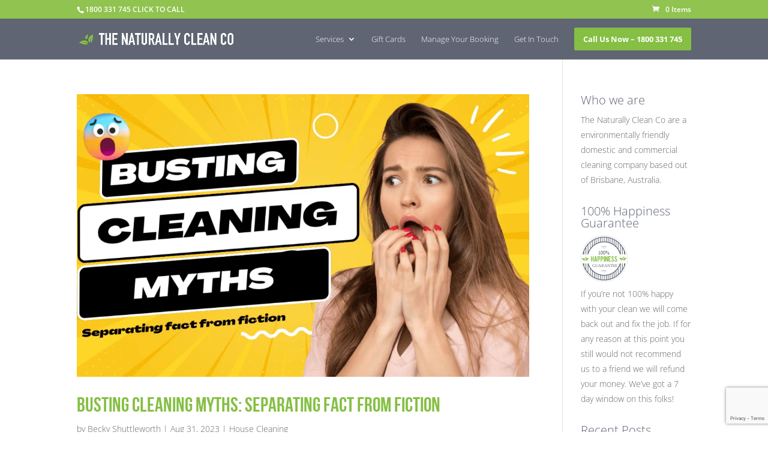

--- FILE ---
content_type: text/html; charset=utf-8
request_url: https://www.google.com/recaptcha/api2/anchor?ar=1&k=6LctgRUqAAAAALBH21WQOnnH6Pgbm_QOt_kRUdV7&co=aHR0cHM6Ly93d3cudGhlbmF0dXJhbGx5Y2xlYW5jby5jb20uYXU6NDQz&hl=en&v=TkacYOdEJbdB_JjX802TMer9&size=invisible&anchor-ms=20000&execute-ms=15000&cb=dk81nsv3ohfe
body_size: 45141
content:
<!DOCTYPE HTML><html dir="ltr" lang="en"><head><meta http-equiv="Content-Type" content="text/html; charset=UTF-8">
<meta http-equiv="X-UA-Compatible" content="IE=edge">
<title>reCAPTCHA</title>
<style type="text/css">
/* cyrillic-ext */
@font-face {
  font-family: 'Roboto';
  font-style: normal;
  font-weight: 400;
  src: url(//fonts.gstatic.com/s/roboto/v18/KFOmCnqEu92Fr1Mu72xKKTU1Kvnz.woff2) format('woff2');
  unicode-range: U+0460-052F, U+1C80-1C8A, U+20B4, U+2DE0-2DFF, U+A640-A69F, U+FE2E-FE2F;
}
/* cyrillic */
@font-face {
  font-family: 'Roboto';
  font-style: normal;
  font-weight: 400;
  src: url(//fonts.gstatic.com/s/roboto/v18/KFOmCnqEu92Fr1Mu5mxKKTU1Kvnz.woff2) format('woff2');
  unicode-range: U+0301, U+0400-045F, U+0490-0491, U+04B0-04B1, U+2116;
}
/* greek-ext */
@font-face {
  font-family: 'Roboto';
  font-style: normal;
  font-weight: 400;
  src: url(//fonts.gstatic.com/s/roboto/v18/KFOmCnqEu92Fr1Mu7mxKKTU1Kvnz.woff2) format('woff2');
  unicode-range: U+1F00-1FFF;
}
/* greek */
@font-face {
  font-family: 'Roboto';
  font-style: normal;
  font-weight: 400;
  src: url(//fonts.gstatic.com/s/roboto/v18/KFOmCnqEu92Fr1Mu4WxKKTU1Kvnz.woff2) format('woff2');
  unicode-range: U+0370-0377, U+037A-037F, U+0384-038A, U+038C, U+038E-03A1, U+03A3-03FF;
}
/* vietnamese */
@font-face {
  font-family: 'Roboto';
  font-style: normal;
  font-weight: 400;
  src: url(//fonts.gstatic.com/s/roboto/v18/KFOmCnqEu92Fr1Mu7WxKKTU1Kvnz.woff2) format('woff2');
  unicode-range: U+0102-0103, U+0110-0111, U+0128-0129, U+0168-0169, U+01A0-01A1, U+01AF-01B0, U+0300-0301, U+0303-0304, U+0308-0309, U+0323, U+0329, U+1EA0-1EF9, U+20AB;
}
/* latin-ext */
@font-face {
  font-family: 'Roboto';
  font-style: normal;
  font-weight: 400;
  src: url(//fonts.gstatic.com/s/roboto/v18/KFOmCnqEu92Fr1Mu7GxKKTU1Kvnz.woff2) format('woff2');
  unicode-range: U+0100-02BA, U+02BD-02C5, U+02C7-02CC, U+02CE-02D7, U+02DD-02FF, U+0304, U+0308, U+0329, U+1D00-1DBF, U+1E00-1E9F, U+1EF2-1EFF, U+2020, U+20A0-20AB, U+20AD-20C0, U+2113, U+2C60-2C7F, U+A720-A7FF;
}
/* latin */
@font-face {
  font-family: 'Roboto';
  font-style: normal;
  font-weight: 400;
  src: url(//fonts.gstatic.com/s/roboto/v18/KFOmCnqEu92Fr1Mu4mxKKTU1Kg.woff2) format('woff2');
  unicode-range: U+0000-00FF, U+0131, U+0152-0153, U+02BB-02BC, U+02C6, U+02DA, U+02DC, U+0304, U+0308, U+0329, U+2000-206F, U+20AC, U+2122, U+2191, U+2193, U+2212, U+2215, U+FEFF, U+FFFD;
}
/* cyrillic-ext */
@font-face {
  font-family: 'Roboto';
  font-style: normal;
  font-weight: 500;
  src: url(//fonts.gstatic.com/s/roboto/v18/KFOlCnqEu92Fr1MmEU9fCRc4AMP6lbBP.woff2) format('woff2');
  unicode-range: U+0460-052F, U+1C80-1C8A, U+20B4, U+2DE0-2DFF, U+A640-A69F, U+FE2E-FE2F;
}
/* cyrillic */
@font-face {
  font-family: 'Roboto';
  font-style: normal;
  font-weight: 500;
  src: url(//fonts.gstatic.com/s/roboto/v18/KFOlCnqEu92Fr1MmEU9fABc4AMP6lbBP.woff2) format('woff2');
  unicode-range: U+0301, U+0400-045F, U+0490-0491, U+04B0-04B1, U+2116;
}
/* greek-ext */
@font-face {
  font-family: 'Roboto';
  font-style: normal;
  font-weight: 500;
  src: url(//fonts.gstatic.com/s/roboto/v18/KFOlCnqEu92Fr1MmEU9fCBc4AMP6lbBP.woff2) format('woff2');
  unicode-range: U+1F00-1FFF;
}
/* greek */
@font-face {
  font-family: 'Roboto';
  font-style: normal;
  font-weight: 500;
  src: url(//fonts.gstatic.com/s/roboto/v18/KFOlCnqEu92Fr1MmEU9fBxc4AMP6lbBP.woff2) format('woff2');
  unicode-range: U+0370-0377, U+037A-037F, U+0384-038A, U+038C, U+038E-03A1, U+03A3-03FF;
}
/* vietnamese */
@font-face {
  font-family: 'Roboto';
  font-style: normal;
  font-weight: 500;
  src: url(//fonts.gstatic.com/s/roboto/v18/KFOlCnqEu92Fr1MmEU9fCxc4AMP6lbBP.woff2) format('woff2');
  unicode-range: U+0102-0103, U+0110-0111, U+0128-0129, U+0168-0169, U+01A0-01A1, U+01AF-01B0, U+0300-0301, U+0303-0304, U+0308-0309, U+0323, U+0329, U+1EA0-1EF9, U+20AB;
}
/* latin-ext */
@font-face {
  font-family: 'Roboto';
  font-style: normal;
  font-weight: 500;
  src: url(//fonts.gstatic.com/s/roboto/v18/KFOlCnqEu92Fr1MmEU9fChc4AMP6lbBP.woff2) format('woff2');
  unicode-range: U+0100-02BA, U+02BD-02C5, U+02C7-02CC, U+02CE-02D7, U+02DD-02FF, U+0304, U+0308, U+0329, U+1D00-1DBF, U+1E00-1E9F, U+1EF2-1EFF, U+2020, U+20A0-20AB, U+20AD-20C0, U+2113, U+2C60-2C7F, U+A720-A7FF;
}
/* latin */
@font-face {
  font-family: 'Roboto';
  font-style: normal;
  font-weight: 500;
  src: url(//fonts.gstatic.com/s/roboto/v18/KFOlCnqEu92Fr1MmEU9fBBc4AMP6lQ.woff2) format('woff2');
  unicode-range: U+0000-00FF, U+0131, U+0152-0153, U+02BB-02BC, U+02C6, U+02DA, U+02DC, U+0304, U+0308, U+0329, U+2000-206F, U+20AC, U+2122, U+2191, U+2193, U+2212, U+2215, U+FEFF, U+FFFD;
}
/* cyrillic-ext */
@font-face {
  font-family: 'Roboto';
  font-style: normal;
  font-weight: 900;
  src: url(//fonts.gstatic.com/s/roboto/v18/KFOlCnqEu92Fr1MmYUtfCRc4AMP6lbBP.woff2) format('woff2');
  unicode-range: U+0460-052F, U+1C80-1C8A, U+20B4, U+2DE0-2DFF, U+A640-A69F, U+FE2E-FE2F;
}
/* cyrillic */
@font-face {
  font-family: 'Roboto';
  font-style: normal;
  font-weight: 900;
  src: url(//fonts.gstatic.com/s/roboto/v18/KFOlCnqEu92Fr1MmYUtfABc4AMP6lbBP.woff2) format('woff2');
  unicode-range: U+0301, U+0400-045F, U+0490-0491, U+04B0-04B1, U+2116;
}
/* greek-ext */
@font-face {
  font-family: 'Roboto';
  font-style: normal;
  font-weight: 900;
  src: url(//fonts.gstatic.com/s/roboto/v18/KFOlCnqEu92Fr1MmYUtfCBc4AMP6lbBP.woff2) format('woff2');
  unicode-range: U+1F00-1FFF;
}
/* greek */
@font-face {
  font-family: 'Roboto';
  font-style: normal;
  font-weight: 900;
  src: url(//fonts.gstatic.com/s/roboto/v18/KFOlCnqEu92Fr1MmYUtfBxc4AMP6lbBP.woff2) format('woff2');
  unicode-range: U+0370-0377, U+037A-037F, U+0384-038A, U+038C, U+038E-03A1, U+03A3-03FF;
}
/* vietnamese */
@font-face {
  font-family: 'Roboto';
  font-style: normal;
  font-weight: 900;
  src: url(//fonts.gstatic.com/s/roboto/v18/KFOlCnqEu92Fr1MmYUtfCxc4AMP6lbBP.woff2) format('woff2');
  unicode-range: U+0102-0103, U+0110-0111, U+0128-0129, U+0168-0169, U+01A0-01A1, U+01AF-01B0, U+0300-0301, U+0303-0304, U+0308-0309, U+0323, U+0329, U+1EA0-1EF9, U+20AB;
}
/* latin-ext */
@font-face {
  font-family: 'Roboto';
  font-style: normal;
  font-weight: 900;
  src: url(//fonts.gstatic.com/s/roboto/v18/KFOlCnqEu92Fr1MmYUtfChc4AMP6lbBP.woff2) format('woff2');
  unicode-range: U+0100-02BA, U+02BD-02C5, U+02C7-02CC, U+02CE-02D7, U+02DD-02FF, U+0304, U+0308, U+0329, U+1D00-1DBF, U+1E00-1E9F, U+1EF2-1EFF, U+2020, U+20A0-20AB, U+20AD-20C0, U+2113, U+2C60-2C7F, U+A720-A7FF;
}
/* latin */
@font-face {
  font-family: 'Roboto';
  font-style: normal;
  font-weight: 900;
  src: url(//fonts.gstatic.com/s/roboto/v18/KFOlCnqEu92Fr1MmYUtfBBc4AMP6lQ.woff2) format('woff2');
  unicode-range: U+0000-00FF, U+0131, U+0152-0153, U+02BB-02BC, U+02C6, U+02DA, U+02DC, U+0304, U+0308, U+0329, U+2000-206F, U+20AC, U+2122, U+2191, U+2193, U+2212, U+2215, U+FEFF, U+FFFD;
}

</style>
<link rel="stylesheet" type="text/css" href="https://www.gstatic.com/recaptcha/releases/TkacYOdEJbdB_JjX802TMer9/styles__ltr.css">
<script nonce="v5o2EMxVLGjN2KCg4-2iHg" type="text/javascript">window['__recaptcha_api'] = 'https://www.google.com/recaptcha/api2/';</script>
<script type="text/javascript" src="https://www.gstatic.com/recaptcha/releases/TkacYOdEJbdB_JjX802TMer9/recaptcha__en.js" nonce="v5o2EMxVLGjN2KCg4-2iHg">
      
    </script></head>
<body><div id="rc-anchor-alert" class="rc-anchor-alert"></div>
<input type="hidden" id="recaptcha-token" value="[base64]">
<script type="text/javascript" nonce="v5o2EMxVLGjN2KCg4-2iHg">
      recaptcha.anchor.Main.init("[\x22ainput\x22,[\x22bgdata\x22,\x22\x22,\[base64]/[base64]/MjU1Ok4/NToyKSlyZXR1cm4gZmFsc2U7cmV0dXJuKHE9eShtLChtLnBmPUssTj80MDI6MCkpLFYoMCxtLG0uUyksbS51KS5wdXNoKFtxVSxxLE4/[base64]/[base64]/[base64]/[base64]/[base64]/[base64]/[base64]\\u003d\\u003d\x22,\[base64]\\u003d\\u003d\x22,\x22HyrCmWlqeMK0fMOzLijCvMOZw7dTD1rDilomfMKzw7HDisK+NcO4N8OAI8Kuw6XCmmXDoBzDgMK+aMKpwrZCwoPDkTNMbUDDny/CoF51VEttwqLDlELCrMOYLyfCkMKdSsKFXMKYb3vChcKrwrrDqcKmPjzClGzDkFUKw43Cg8K3w4LClMKDwrJsTQ3Ch8Kiwrh/HcOSw6/DtDfDvsOowpHDpVZ+QsO8wpEzMMK2wpDCvlhdCF/DhHIgw7fDvcKHw4wPZQjCigFzw7nCo30PJl7DtkBTU8OiwoFlEcOWXhBtw5vChcK4w6PDjcOBw6nDvXzDrsOPwqjCnEbDkcOhw6PCpsKRw7FWHgPDmMKAw7PDi8OZLCsQGWDDqsOpw4oUe8OQYcOww4VbZ8Ktw75IwobCq8Odw6vDn8KSwrLCg2PDgy/Ck0DDjMOyQ8KJYMOdTsOtwpnDusOzMHXCoFN3wrMowoIFw7rCrcKZwrl5wrXCv2s7SXo5wrMTw6bDrAvCi2tjwrXCnAVsJVHDqmtWwqfCjS7DlcORQX9sPsOrw7HCocKHw5YbPsKkw5LCizvCgA/DulAxw4JzZ1Ekw55lwpY/w4QjMsKadTHDvsOPRAHDglfCqArDmcK6VCgIw4PChMOAbyrDgcKMfsKTwqIYfMOjw705d29jVzIowpHCt8OgR8K5w6bDoMO8YcOJw5xwM8OXPnbCvW/[base64]/Ck8KkAsKqw6XDgBTCkCbDscOOHSAywrvDuMOeTD0bw4lrwrEpM8O+wrJGFMKPwoPDow3CvRAzOcKEw7/CoxxJw7/Crh9lw5NFw6QYw7YtGUzDjxXCuVTDhcOHVsOND8Kyw6LChcKxwrE7wqPDscK2MMOXw5hRw6V4UTsYCAQ0wr3CqcKcDCfDr8KYWcKRGcKcC0vCg8OxwpLDkW4sewDDjsKKUcOwwrc4TAPDgVpvwqTDqSjConfDiMOKQcOpTELDlQHCkw3DhcOLw4jCscOHwovDgDk5wr/DvsKFLsOgw6VJU8KdYsKrw606OsKNwqlDacKcw73CmCcUKj3ChcO2YAVTw7NZw7nCl8KhM8KtwoJHw6LCrsO0F3c2M8KHC8OXwq/CqVLCrMKgw7TCssOPEMOGwozDksKdCifCk8KqFcODwrATFx0jGMOPw5xGN8OuwoPCnRTDl8KefwrDinzDn8KCEcKyw5vDosKyw4U6w6Ebw6MOw4wRwpXDuUdWw7/DicObcWtrw5Yvwo1fw7cpw4MjL8K6wrbCjyRAFsKrGsOLw4HDh8K/JwPCg2vCmcOKIcKEIXPCksOawr3Di8O2Qn7DmG8xwpIaw6XCoHdqwo88YQnDvcKQAsORwq/CoRYGwooHIxbCpibCoD0cN8O1JhrDjWfDvH/DocKXRcKOSWrDvMOmJXktWsKHSX7CnMKcF8OqSMOYwodtRCbDusKlLsOCLcORwqjCpsKuw4bDn2PCtXc3GcK0QE3DtsKGwp1UwrDCk8K1wo/[base64]/Dn0QxPMOzZCtaw73DqcOdTjzCrsK1w7N/[base64]/[base64]/Cn1Mkw6VxwqJtHERfw7oGJinCt0rDoDRmwpx+w7jCi8KFdcKRHCwiwpTCi8KVNSJywo4cw5ZfXQLDncOww7c+Q8Oxwq/Dnhp1E8O9wp7DkGdzwrhCJcOPenXCpE/CscOnw7Bmw5nCt8KKwqvCm8K8Wk3DosK7wp4sHMOhw6fDiHoEwr0YGQ8Kwqpyw4/DgMOrVicQw5hOw53Dp8KiN8Krw75bw4cNLcKbwoAgwrPDsTN3DiNGw4MSw4jDvsKUwo3CvUFnwoNPw6jDnlTDvsONwpQ2XMOvOBzCsEMiXkjCscO4DsKhw6thdFXCpys8bcOvw5vCicKuw7PCosK5wqLCrcOzNyLDosKNbMKew7bChwccNsOxw5jCkMKpwp/DoVzChcOWTzNca8KbHcKaWDFJJ8OJDDrCp8KKJyEbw6YhfGp3woXCi8Oiw5vDr8OeY25Ew7gtwpU7w5bDvxwtwrgiwoLCvMOZasKpw4/DmlTDgMK6GkcIdMK5w6DChn8AbCHDmHTCqg5kwqzDsMK4TznDujQQAsORwpDDtWfDscO3wrVjw7xhBkQGJV9Nw4zCisOUwqsFAHLDkinDkMOzwrDDsCzDqcOUGiPDgcKUKMKNUsKVwoPCpg3Cp8KYw4HCtljDqMOQw4PDk8OCw4dQw6sFT8OfaRPCocK1wp/Co2LCk8KDw4vCoCIQEMOsw7XClyfDs3nClsKYHUjCozTCg8OReF/Cs3YTZ8K8wqTDhgAxVQHCg8KFw6IafnUpw4DDtwbDlWRTF15MwpDCjj0hYkhbYVHCsANFw7zDgg/ChjrDhsOjwo3DolZhw7ERS8Ksw6zCucK6w5DDuFUlwqp7w6/Dn8OBGVQ2w5fDqcOaw5PDhF/[base64]/A14pen88wpDCkTw+TMObXn3Dg8KbX0rCmHLDh8Oyw6stw6XDocOIwrJTTcOUwro0w4vCnjnCo8O5wqlIb8ONZkHDpMObZCtzwotzQGPDhsKdw43DqMOxwoVfcsO9Engww40Cw6lsw5DDlj8DI8Kiwo/DmMO9w7vDhsKMwovDgVwawqrCscKCw4dWVcOmwqkgw5DDv1vCvMK9wpDCmkQWw7ZfwoXCjQnCkMKMwqJnXsOewpHDvMOpLl7DlBRjwo/[base64]/CuG9KYlzDpcOafjRVQcKhU8OwIit3FMKqwqVLw6lmHGfCiG9TwpbDhzIUXmFcw7XDtsO1woosJHjDpMOmwo8BV095w54UwpptAsOIWS7CtMO/wr7CvwUKI8OKwq0Gwo4wcsKVZcO+w6h8NkpJH8KwwrzCpjDCniYpwowQw7LCrcKHw5BKFE3CskEpw44IwpnDv8K/JGwHwrbDnUMdGh8mw7LDrMKoVcOEw6zDicOKwq/[base64]/CuWg3w7LCmMK9wqMnUH7Du2fDt8OIByjDlcK1woQYNcOMwrLCnSYbw50wwrvCkcOpw64DwoxpGUjCmBQHw5RZwrzDlsKGIWvCqDA5Am3DuMOdw4IBwqHCrFjDmsOww5PCksKEJnkiwq5Yw7R+H8OmQsK/w4PCv8OFwp3CjcOMw7okQ0zCqFtoK3Jqw6F7PMKhw5oOwp19wovDosKPVcOGBBHCnnXCmWfCvsOtOh8Yw5bDt8ONVULCpWovwozCtMK4w5DDsFU2wpo6A3DCicOMwrV/w7hewqo1w7XCgx/CpMO7XyXDui0CR23Ds8O+wqrCtsKiOX1Hw7bDlMOpwoV+w4cww7R5H2TDtWHDgsOTwojDgMOAwqtww5DCplbChjZuw5PCocKjRG9iw64ew4vCtU4NeMKEccOMVcKJYMOdwrjCsFTDssO2w7DDnUwKK8KLIMO/B0/DtBttT8KTUMKbwpHCk2cKdgvDg8K/wo/DpMKswqY+fR3DmifCqnMsNV5LwoZ2KMOjw4vDtsK6wozCvMOTw6rCrsK3H8ONw6oJEsKkfxFHThrCucODw7V/wo4sw7JyPMOUwq3DuTdqwpg5e01fwpllwpl0WsKMV8ONw4DCrcOtw6hRw4DCusOew6nDg8O/FWrDpUfDkE0leAtUPGvCg8OtRcKYTcKkDcOTMMOyOMOEKsOyw7XDsQAhasKyYngfw7/CmQLCr8KpwrHCvRzDohQhw7ElwqfCknwswqjClMK5wofDrULDuV7DrD/[base64]/ClH7CtwZvOxMxSiXCmBbDvgTDhDh2PcOqwqlxw6zDq1zCiMOLwqTDrcK1P3PCo8KNwrU5wqrCicKowocKasOIb8O2wr/CucO7wp9lw48DGcOowqvCgMOUWMOFwq8KC8KiwrtuWh7DiR/DtMOvQMOHaMOMwpzDtRohdsOpUcOVwo07w5pZw41iw4dEDMOaYGDCsmVmw6Q4OHtwLGfCi8OMwoQDNsOHw7DDtsKPwpZ9RGZ+LMK8wrFdwpsffDciXh3Cu8K8ASnDmsOkw5tYOyrDicOowqvChGbCjAHDmcKlGTXDgllLBFDDjsKmwpzCm8K8OMOdDVwtwoh5wr/[base64]/DuEMWw6XDpsKfwqJ/QcKZLkTCh8OzX1DDlxp8w5tSwrR4PyHCuyZyw4XCsMKyw7w2w7wnwrzCikRuZcKXwp0gwrVVwqs4Uy/Ci1rDlzRBw6TCtcK/[base64]/ChsOIwqbClnzDkmnChMO4w4LDncKAZ8O9ScKcw5p/Z8K3woMHwrPCisKkc8KSwqTDkHkswpHDkSdQw7Rtwp7DlRA1w5LCsMOew456a8KGW8KlBTnCkTcIZnB3C8KoQMKew6wZA1XDlDTCuXbDqsOpwpjDqRwuwqrDn1vCnR/Ck8KREMOFc8KewpDDmcOwV8Kcw6LCvsKgdcKpw6NQwps6AcKfFsK5WMOswpEacW3CrsOcw7nDhkNuDWzCkcObVcOdwqB3CsOnw7rDlMK5w4fDqMK6woTDqA/Cm8KPVcOFecKJRsOLwowdOMOiwoMMw5dew55NCjbCmMKbHsO7Nz/Cn8K/[base64]/[base64]/[base64]/[base64]/CpAHDvMOHwp1HwpbDr8OED2fDoXFnayzDncOmwqbDqsOiwp5eTcO/[base64]/woHDvhjDisKAUE7CkcOVwpPCg8OzwpYrwpNVHT05HzBbPsOew40QaXU0wpRYW8KKwpLDkMOlUDDCvMOLw5ZuchjCiDZuwpp3wqUdbsKdwpvDvREcHsOvw7EfwobDlgXCvcOSGsKBPsOFXnTDmUbDv8OPw4jCnUlzc8Ouwp/CksOgDCjDgcOtwq1ewp7DusO4T8OVw77CgMO1w6XCn8ONw4fChsOCaMONw6vDn3I7JEPCgsOkw4HDjsOhViEFHsO4c1Iaw6I3w7jDlcKMwrXCiFjCqxwvw4koNcKYH8O7AcK4wo04w67DsG0ww6tsw6/CuMO1w4Ijw4tJwoLCpsK+SBQmwq4pHMOvXMK1UMOFW27DsRUeBMKkw5PDk8O7wrM/[base64]/[base64]/CvcOmZCZgwrEJwqEtwppywoXCsXdTw43CmUPCjcObeUPClABOwoXDlRl8ZGDDsmYoMcKSNQXDgSB2w4/DtMKuw4UEL2TDjEUzGMK+S8OIwovDhy/Cm2XDk8KidMKZw4nDn8OHw4p4PS/Cr8K5WMKdw7BYNsOpw5U8wpLCr8KYIcK3w7kBw6snR8Owc2jCh8Oywo8Jw7jDusKwwrPDu8O/[base64]/wr9Jw7zDokV4YsOCeGFDTMO8w4/DsMOvGcKBJcOEXsKtwrcmTkZAw5YWBE3CskTCjsKRw7hgwoY0w795A3LClcKLTyQFwo7DosKwwo8HwofDsMO2woplTTB7w4MywpjDtMK1MMOnw7JoTcKrwrl4HcOmwphSLB3Dh13CgwbCsMKqecOPw6TDqQ5ww6ktw7M/w4xxw69IwodDw78kw6/[base64]/CgcOMAsOKQn7CoGHDpFbDoh7DmsOhPgZswrdew5LDsMKpw7LDs0bCqcO9w63CjsO/eBrCli/Dr8ONOsKRWcO3csO0VcK2w6rDi8O/[base64]/CiMKUw4Apw6rDo8KBdsKvEznDoMO+PkXCusObwpHCn8OQwpZcw6DDgcKCUsKtF8KabyDCnsOgZMKMwrwkVDpTw7DDssOQDXMbIMKGw6YKwp/[base64]/[base64]/w4/CrcO7wqHDkztPwqIaw5sNw7QwbzvDnC0oCsKEwqnDqxPDsyBlPWnCosO2FcOHw43DonbCtX9Tw4wPw73CizTDtQXDh8OZFcO4wqk/IwDCtcOKC8KbSsKkRsOSfsOfPcKEw5PCgHd2w71TXW9hwq0Mwr4yFAYGJsKzd8ObwojDm8K1c0fCsiprdT/DkA/CnVTCpsKCVMKXTRrChzhBc8K5wpDDgMKDw5oNVUdNw5EbQQjCrERQwptyw51/wqzCslTDisO/[base64]/Drk7DnQLCgcOkXWTCmXnCm8OlByZwQh8aW8Kxw61iwrBfAQ/Dj2Nvw4nCuxVOwq3CsG3DrsOIJ1xPwpw0KHclwp1YZsKRNMK3w4duEMOgQDvCrXoALRLDq8KRUsK6FghMVTzDvsKMLR3CiFTCt1fDjlAtwoTDq8OOQMOSw5vCgsOfw5fDtBd9w6fChnXDuADCq151w5Z9wq/DksOjwq7CqMOgcsKnwqfDm8K8wqHCvEVWcUrCvcKJbsOjwrlQQk5pwqpFJXDDgMO/wq7DusORNljChjfDuWrDicOcw7BbRnDDvsKWw5Bjw5zDpXgKFsKVw7E4Jz3DrFxOw6zDoMOZZMORbsKxw55CRcO+w6LCtMOiw55uMcKXw6TDjFtDZMKbw6PCnw/Co8OTXEMTacO9M8Kww5N9C8KJwp8Pe1EUw44AwrEOw7rCjVnDksKaNXcnwpA8w7Icw5pFw6dHGsKhS8K9FcO3wqF9w6Qxwo/Cpz14wpUow67CrgfDnyEJfkhmwp5qacKow6PCtcK5wqDDsMOqwrYhwqxIwpZAw5wKw4rDinzCu8KSDMKwRGdSQ8Kmwo4lY8O6LyJ+TcOJcSnCoD4qwplyYMKtd2TCkg/CisKQHcO9w4PDrH/DqAHDgQ09HsOHw5XCjWtwan3CrsKBGMKkw5Euw4RZw5HCjcKNQWYSUEVoKsOVa8OEfcK1UsOwX25EHDg3wqIjZsKsW8KlVcO/[base64]/CpV3CrU04w5lPw7DCrEPCl0HDkEDDncONE8OVw6QSLcKlNQvDisOYw67Cr3AiL8OmwrzDiUrCkEtwMcK6bFTDgsOKdATClG/DpMOhDMK5wpp3W37CvRzCn2l1wpXDkgbDncOGw7RTF3RWGQR8G10LMsK7woh6IHLClMO4w53DmcKQw6rDvEHDisK5w4PDlMOdw5ssaFbDuUkMwpbDtMKSCMK/wqfCtzLDm2w5w75Swr1MNsK4wrrCuMOCRXFBPDvDpRRpwrLDsMKIw6liLVfDskssw7BYacOBw4vCsEEfw69wdMOAwrAYwoYmcQBJwoQ9PQZFL2/[base64]/DgcKlM8K+wrbDlVNoYHDCh8Omw6hMw5Ifw5AgwqDCk2UTQkRMCF1BYsOEFsOae8KAwovDtcKjLcOfw5pgwrF/[base64]/DpyHCsFwBAzXCncOUMD9GS3k7w4zDmsOtSsOJw7Zbw4ZWRFUoI8KjHcO+wrHDjsKXDMOWwoEUwrPCpCDDg8KlwovDgnQbwqQrwqbCusOvMmQxRMKfPMOwLMOEwrdTw6I3OifDnG8ZU8Kuwplrwp/DqTPCkQ/[base64]/DpcKKL8K5MMOwe8KVwo3Cu0PDt8KZw7Eww700wpHDryrCsR8lFcO2wqXCsMKLwolJb8ODwr3Cu8OMCQ7DpQvDiH/[base64]/Dpn/CnwjCsC9Hw4/DkHDDrAfDhW/DpMKDw5vCnAUmecOkw4zDtFZ+w7XDjTXCv37DvcKuZsOYZ3XCicKWw6PDikvDnSYHwphvwrnDq8K6KMKABsOXccOYwrFfw7Zbwpw4wq1sw5nDkkzCicO5wqTDs8KDw7fDnMOzw5UWJSzDlmZxw74wKMO1wq9/ecO2ejN6wpI5wr5ywo3DrXrDpgvDqFLDmGABDV92aMKERw7DgMOAwqAhc8OmJMKVwofCiULCsMOwb8Odw6UIwrA6FSoAw69Jw7ZuAcOxOcOKCVc4w5zDtMKOw5PCp8OrEsKrw6PDjMK1G8KELFXCo3TDoBnDvjfDjsK/w7vDkcOzw7jDjiQfYHN3dsOkwrHCmTVQwqN2STHDoBPDv8O0woHCtDzDrAfDqsKUw5TCgcOcw7/[base64]/CisOCwqpTw5/CnW7CicOMw4rCuF7CpcO1wo8wwpvDgzYBwrhOE3vDpMOGwqDCoi4heMOkRsO1FRllA3vDgcKHw4HCjsKzwqtMwrLDmsOMbAk3wqHCrGPCgsKaw6gDEcK/wo/CrsKvLArDhcKvZ1fCgxEJwqbDgiMow41swrQqwpYIwpDDm8OXP8Kfw60WQBc6UsOew6pKwqgIUBN7MjTDkGrCmGdYw7nDoQU0SHUJwo8dw7DDmcK5M8Kcw5DDpsKuBcO/asO/[base64]/[base64]/CngZSEMKFWsKfMSlpHiTDu8KqwoZFwrHDlUAgw7zCmyBUT8KOW8K/[base64]/wq5rwoYVCsOHwrJyRjxBwoEKw4/Dr8KRwpt1FWPDocKxP8O4bsKhw4DCo8O5AV3DoBAwfsK5U8OEwpDCij0rCgR7B8Ojc8O9A8OCwq97wrDCjMKhdz7DmsKrw5lBwrQ3w5rCiFw8w6sGISc+w5jCumUOJ0Erw4DDhEo5NE/[base64]/[base64]/[base64]/WMKLeC8gwoVRLigFcF1gIWA5w63Dq8Ktwq/[base64]/wrI6V8KAWyVHF3MKwp3DjsOpBMKuw7/DihZVa1LDmTc9wpFgw5TCsmFfWExtwoPCsRgdcWQ4DsO8P8Knw5kgwpLDli3Dll1mw7fDrDQvw7XCpgAnMsOXw6Fxw4/Dm8OXw6/ClsKPE8Oaw5fDlmUrwoVPw7ZAWsKGOMKwwocuZsOhwq8VwrIdaMOiw5EWGTzDtcOywrchw4ASRsKhLcO0wpjClMO8YQ0gan7CjF/CoTDCg8OgaMOJwoHDrMOXGi9bGxbCnwIDVzl+EcKVw5Y3wpcmZ3IiI8ONwoYwQsO8wpEoccOlw5ACw5bCjDzCmw9eCsO/wovCvcKnw67DrMOiw7rDjMKdw57Cg8KRwpJLw412P8OOd8OKw41Hw6DCqRhXLxFJK8O0LB17YMKrHTvDtDInWwgfwpvCmcK5w43Cv8KWbsKsXsKeeFhowpZnw7TCpUwkR8KqW0fDoFbCpMK3NUzDtcKKCMOzVxlaDMKyfsO0fFXDsBdPwotswoIDTcOOw7PCv8Kkw5/CrMOlw55awr5gw77DnlPCqcOlw4XClBHCn8Kxwo4mYsKDLx3Ct8KOAMKBZcKqwrrCnTHDt8KeesK6WGMJw4/CqsKew5QcXcKLw6fCqk3DjsOMYMKkw75iw5nDt8OEwrLCkHIaw7QKwovDisOKGsO1w4zCm8OxE8O9aQ1Xw55rwqoGwqHDpjLCiMO8CWpLw7DDh8KXCn0vw4rDl8OHw4I5w4DDiMOyw5vCgHx0fgvCjBVSw6rDj8OsPW3ChsOITcOuGsO4wr/[base64]/DjF54F8OoesOcw4gCwr94J8KeF0bDnnASesKRw5NfwpMtY3N5wr8db1XCtT3DmcKYwoR7E8KkRH7DhsO1w6vCn1TCscOsw7LCosO/[base64]/DsSBBRsO0XGdAR2bDpGx/wrnChkzCg8OIEV0Fw7kkKH8DwoLCqcKse2LCq2cXE8OHLMKRL8KuSMO+w4xUwqfDszZOYGnDkCfDl3nCgW1XVsKiw79xAcOLOEkEwonDocK8N0ZoQMOZI8Ofwp/CpjrCkwUuK3ZQwrzCmFHDgTzDq0hbPV92w5vCs27DhcO6w5g/w4wnX38ow4k9Dz5hPsOQwowmw4oRw492woTDuMOJw7PDqh7CoH3DvcKKcXBwTk/CoMO5wonCj2PCowZTfBLDscO0asO6w6JuYsORw7PDs8KyLMOoTcO7wo11w6dow4Efwp3Cv2TCoGw4dsKBw7Vyw7o7AHRjw58kwqvDpsK+wrHDoE9/R8KJw4fCrnZ0wpTDpcKqZcO6ZEDCjQTDuDTCrsKwcE/[base64]/wqpBwonDj8OrJhQnw4rDl2Q9ZwjCjMKfO8O4CgALRMKRHMK9S0YVw4YOFy/Ckw3CqW7CicKaO8OXDcKNw6dheFM3w5RYEMOLXg08DhHCgsOpw58jPExswo19wpXDjTvDjcOew5bDvU0+CyYiUS80w4tlw65Vw64vJMO7asOgY8K3bHAHAi/[base64]/DiU4CT8KtSsOeCFBoJMKZV8ODwrYaH8OCXlPDrMKTw7TDusKVcFfDi2c1ZcKEAEjDlsONw6kCw5tMPHclRMK4YcKbwr7CvMODw4PDisOlw53Co1LDscKww5BjHCDCsG7CusKfUMOOw77Drl4cw7TCqxAgwrXCoXTDsBMIc8OIwqAiw5p6w7PCosKow7/Cm2tmVHjDpMO7ZVt/ecKLw7ALCm7Ci8OjwrXCigYPw4loZ1s/wpgcwrjCicKXwrMmwqjCnsO0wr5Nwoolw4pvC0/DjDZvJhNhw4EgHlNzAsKTwpvDvRMzRGoiwrbDuMKddAkwEAUlwrjChMKdw67CiMOZwqtUw43DgcOBw4lzeMKAwoLDp8KbwrTCrQ5+w4XCnMKhb8O4NcKnw5rDocO9Q8OpdTkcSA/[base64]/[base64]/DmMO0acOfV8OLZjXCisKVT8Oow6ptw7N3N2slW8OpwqjChkfCqWnCjlbCj8OgwrUjw7FDwq7DtyFzDlAIw7NTI2vCiBkEEx7CiynDsVllWQBUB1LCvsOjGsOqXsOew6nCqRXDlsKAAsOkw6dYdcOmSFLCvcK/[base64]/w6PDvXfDp8OEwo7DgjUENMKdw5d1wpwXw75qwqcYw6lswo9wWHonAcKdTMKaw4RkX8KNwrvDncKLw7PCosKRJ8KSNDLDq8K2QzAaAcOjZ37Dg8K9fsKRPDp5BcOAOiZWwrLCtGQ9C8KbwqMJw6DCpsOUwr/CssKxw4LDvj7Ch13Ct8K4Jis5Wi47wrHCnE3DkB3CjC3CoMKUw64awoY8wpBRR2RpcxrCvWwrwrUuwpxxw4XDvQXDvTXDv8KYS1MUw5zDmcOcw4HCojnCs8O8esOPw55awpMEXSpYJMK4w7DDtcO3wp3CicKKCcOAcjnCiAN/wpDCj8OiOMKKw41tw5ZcYcKQw74nQiXCtcOIwqccS8KzAmPCj8O/R381fVdEYlzCuz5kPFXCqsK8FmRmU8O8VcKxw7jDukPDr8OSw4dJw4HClzzCjsK2C1/[base64]/CkEtlw7B4woPCjGnDsCVCwqzDnBfDqcKpw7IWasKGwrjCgErCsWfCmcKKwoR3Sh4fwo4FwpMzKMOVF8OOw6fCsVvCgzjChMKdG3l2McKAw7fDucKnwpLCuMK0NDJBZl7DiijDtMK7Yyw+U8K3JMONw7bDisOBO8KZw6gNUMK3wq1eJsOOw7jDkx9dw5DDrcOCQsO/[base64]/DuMKvw5fCgMOoZ24tRsOgw5sjwozDpWVhVFpowronw5wjFmFPKsKnw7hqe1PCjVrCqhUbwovDlMOqw4o/w43DrlRlw5XCpMKtRMOxTmAgDFEow7TDs0/DnXVhTBHDvMOuF8KRw74Pw7d9P8OUwpbDmgfCjTN1w4h2fcOKXMOvw5HCjlZ0wo9QUTHDtcOyw5zDikXDu8OJwqdQw60LSF7Ci2N+fF3CkVDCvcKeGsKMFMKdwoTCvsO/[base64]/wqLCmcKRwoHCp8OVDywNLsKyL8KsUAkEExzCkS1Pw4EmVkvDv8KfJsOwbcKpwpIqwpTCvhNxw5zCl8K+QMOpBCHDtcKrwpVgaU/CuMKpX2BXwoARe8Odw7lgw6zChT3DlBLCvgXCncOuOMK1w6bDpQDCjcOSwrrDp1gjLsKfKMK7w5zDpkDDtMKDScKKw5/CksKdBkNDwrjCvH3DrjbDuHYnf8ODdH8oKsOsw6nCgMKAYVjCiinDuA7CtcKfw5d6wp08VsOQw57DqMOfwqA1wqpBO8OnEB9ewrMlW2zDo8OsD8OVw7/Coz0qACPClzjCs8KxwoPCm8KSwqHCqyIGwobCklzCs8OOw5gqworCl1liBcKJPcKIw4fCn8K8CjPCsjRfw5rDo8KXw7VXw7jDp3vDocKCXA85IwomUBk4R8KUw73CnnhkUcORw4o2AMK0SGbDs8OAwqbCrsO0wq5aNiIgS1YZTlJIZ8Ouw4ACBALCh8O9AcOyw6g9f0/DmiXCvnHCvMKhwqPDt18wcXABw4dMdi3DsSUkwqIdF8Kvw7DDmErCvcO1w4prwqDCvMKYdsKzR2nClsOmw4/Dq8OKV8Ocw5PDhcK4wpkrwrc5w6QwwoXDisOdwowvw5TDrsKZwonDiT0AJMO6JMOhQGjDrnYMw47CqF8lw7PDsXNuwoIew7XCsBnDhl9iDsKIwpp6LsO6KsK5BMKtwpgsw5/CvDrDvMOHNGQiDnrDsU3ChDxAwrJ+RcODOmdnQ8OEwrXDgEJQwqVkwpfCjRxCw5TDmXIzWj/Ch8ObwqBiXsOUw67CqsOOwqpzIVXDjksRAm4pFMOhM0NbX1bCgsKRV3lQTFYZwoDDssOhwpzCucOkfU0JIcKTwrAVwpgcwpvDqMKjOEnDsBFrf8O7dRbCtsKrKzPDscOVE8KTw6Jdwp/DmDDDk1LCmATCvX/CgE/DhcKTLwMmw55pw7IoKsKZd8KqGiVYGEPChiHDozzDolHCu03DpsKowplRwpfCh8OoAQ/CuzDCrcODfnHCpRnDsMKZw4xAM8KXMFwxw6vCj2bDtUzDmsKgHcOVwq3Dvgc0a1XCv3DDqFbCjxQOVizCucKzwp4dw6TDpsKscT/[base64]/P1FcYMOGw7fDhcO/wqzCuDPDssOGKWHDn8K5w7s3wrjCpw/CvcKdJsO3w4xlFWsiw5bCkw5wMC/DpAxgVR0Tw64iw47DnsOfw4kvEjk2KDk4wpvDnEDCsWwvO8KXUg/[base64]/DpcKoaBTCmVDDq3TDnz9Sw4Uaw5fCqghDw4zCt1piD0jCrgY2QEXDmjQNw4bCrcOsPsOSwrDCtcKXLsKYc8KWwqBVw4J9wo7CrjzCqgc/wo/[base64]/Dj2hhwobCjMKyd8O0B8Odw6/Dg1/CmSp1wrrDpMKQCC3DoX8KBh/Ct2IlJgRleSjCl3JawrAqwqc2KANkwoEwAMOsecKAJcO1wp3CtMKjwofCj2HDnhZMw7d1w7Izdy/[base64]/Wk3DhiIIw4kjfcOGfcK/D8OywoQ4w6rDrhZrw4Jpw5wQw5gBwrpsYsOtNUVewoJiwoZWUiPDl8OBwqvCiS8kw7oVfcO5w5nDh8KyXT1Xw5fCq0XCqw/DosKxOQEQwrnDsFMQw7vDtgJVXBDDksObwoclwqnCs8KOwrgdwoQyOMO7w6DDhVLCvsO0wovCoMOXwocYw6g2BmLDhxtcw5Nrw59CXADCuC42X8OIRBI+cCbDm8K4wpPCkVfCj8O4wqRwC8KxHsKJwrIyw4jDr8KITsK/w6U2w4E+wot3amPCvRFcwo9Tw4pqwpHDpMK6MMOfwpHCjBZzw6x/bMO9RhHCvShJw7kdGF9nw7/CkAAPfMKXNcOOQ8KLUsKNamzDsAzDicOAAcKTKwjCrWvCgcK5CMO3w6ZURMKxcsKdw4TDpMObwp4OOsORwqbDpxPCqsOrwqHDkcONOlIxDgPDlVTDlyYUPsKJIxbDtsKNw40OOCVfwp/CusKMcS3Dvlp/[base64]/S8OrwqPChxQTw7kewpvDgmHChsONHsOpwpPDk8O6w50Tw4d9w4Q8OAHCvcK2MMKfHMOXGFjDq0PDusK3w6nDqEA/wqtew5/DgcOcw7VawqPCgcOYaMOxcsK8I8KnQG/Dg39lwonDlUdRTDbClcOwVn1/MMOEIsKGw79uB1vDt8KpKcO7cSzDhUfCrsKpw4DCmDxlw70Iw4FFw73DgAPCpMKTPz4/w6g4wozDl8KawonCjMOmwqgqwq7Dk8Oew7DDjcKzw6jDlx7Cjnh/HTQhwonDgMOdwrcydFkOfj/DnT84GMKow4UWwoLDhcKKw4fCusO9w6w3wpgPE8OVwpFFwpRBG8K3wprCnFPDisOsw7nCucORTcORc8OLwp1EI8OIfsOCX2PDkMKzw4bDuhDClsK1wpIbwp3CmsKPwozCsSgpwqvDk8KdR8OebMOIesOTEcOywrJPwr/DgMKfwpzDuMOawoLCnsOvaMO6w7kNw45jK8KQw6ssw5zDkwUaHXUJw7hbwpJxDFhaQsOCwrvChsKiw6zDmAPDgAxlJcOWZsOUQcO1w6nCjsOeUgzCoUxbJBXDmMOtP8OrDGAYKsKrGk7CisOzBcK+wovCkcOtNcK1w7PDqXzDvB7CjV/CgMO5w7/[base64]/CuzvDrnLDlcO+w7NbI8Ktw7A0w6rCrkJLwoBPHhbDph7DrMKVwqEnJjzCrG/DtcOBS0bDlA8aC3c4wo0aK8Kjw7vCmMOGScKoJmt7Twg9wphlwqjCo8Ofe14uAsKmw70Zwrs\\u003d\x22],null,[\x22conf\x22,null,\x226LctgRUqAAAAALBH21WQOnnH6Pgbm_QOt_kRUdV7\x22,0,null,null,null,1,[21,125,63,73,95,87,41,43,42,83,102,105,109,121],[7668936,375],0,null,null,null,null,0,null,0,null,700,1,null,0,\[base64]/tzcYADoGZWF6dTZkEg4Iiv2INxgAOgVNZklJNBoZCAMSFR0U8JfjNw7/vqUGGcSdCRmc4owCGQ\\u003d\\u003d\x22,0,0,null,null,1,null,0,0],\x22https://www.thenaturallycleanco.com.au:443\x22,null,[3,1,1],null,null,null,1,3600,[\x22https://www.google.com/intl/en/policies/privacy/\x22,\x22https://www.google.com/intl/en/policies/terms/\x22],\x22Rdi4/POvNqREKSy04NMbeBEsNRqQeo5a4IzKZDRe5zY\\u003d\x22,1,0,null,1,1763464250673,0,0,[219,225,26],null,[188,13,19],\x22RC-pyfFOSBGD6rLZQ\x22,null,null,null,null,null,\x220dAFcWeA57G5WimOgJ8tZSCccvlF0n6DSUt7YjeNBkOgYWuf9-wJBk38S_GuW8LTwulZR8qFxpMZleuGBEGsyjy_GfgSGWwGnz2w\x22,1763547050376]");
    </script></body></html>

--- FILE ---
content_type: text/css
request_url: https://www.thenaturallycleanco.com.au/wp-content/plugins/ds-advanced-pricing-table-for-divi/styles/style.min.css?ver=1.0.4
body_size: 2700
content:
/*! For licensing and copyright information applicable to the product that this file belongs to, please see ../license.txt. A non-minified version of this file is available in the same directory (remove .min from the filename). */
.ds-pricing-table-element{position:relative}.ds-pricing-table-element .ds-pricing-table-inner{border:1px solid #ddd;padding:20px;position:relative;background-size:cover}.ds-pricing-table-element .ds-pricing-table-title-wrapper{margin-bottom:10px}.ds-pricing-table-element .ds-pricing-table-title-wrapper .ds-pricing-table-title,.ds-pricing-table-element .ds-pricing-table-title-wrapper .ds-pricing-table-tooltip{display:inline-block;vertical-align:middle}.ds-pricing-table-element .ds-pricing-table-title{font-weight:600;font-size:22px;line-height:1.2em;margin-bottom:0;padding-bottom:0}.ds-pricing-table-element .ds-pricing-table-subtitle{font-size:16px;font-weight:500;margin-bottom:.5em}.ds-pricing-table-element .et_pb_button{display:inline-block;position:relative}.ds-pricing-table-element .ds-pricing-table-icon-wrapper,.ds-pricing-table-element .ds-pricing-table-image-wrapper{display:inline-block;line-height:0}.ds-pricing-table-element .ds-pricing-table-icon,.ds-pricing-table-element .ds-pricing-table-image{display:block;max-width:100%}.ds-pricing-table-divider{position:relative;display:block;margin-top:20px;margin-bottom:20px}.ds-pricing-table-divider:before{content:"";width:100%;height:1px;border-top-width:1px;border-top-style:solid;border-top-color:rgba(0,0,0,.1);display:inline-block}.ds-pricing-table-price>*{display:inline-block}.ds-pricing-table-price.ds-pricing-table-sale-price-after .ds-pricing-table-price-regular{margin-right:5px}.ds-pricing-table-price.ds-pricing-table-sale-price-before .ds-pricing-table-price-regular{margin-left:5px}.ds-pricing-table-price.ds-pricing-table-sale-price-above .ds-pricing-table-price-regular,.ds-pricing-table-price.ds-pricing-table-sale-price-below .ds-pricing-table-price-regular{display:block}.ds-pricing-table-price .ds-pricing-table-price-current,.ds-pricing-table-price .ds-pricing-table-price-regular{line-height:1em;font-weight:400;font-size:30px}.ds-pricing-table-price .ds-pricing-table-price-sale{color:#2ea3f2}.ds-pricing-table-price .ds-pricing-table-price-regular{color:#ccc;text-decoration:line-through}.ds-pricing-table-price .ds-pricing-table-price-frequency{margin-left:5px}.ds-pricing-table-element-comp-feature-wrapper{margin-bottom:10px;display:none}@media (max-width:980px){.ds-pricing-table-element-comp-feature-wrapper{display:block}.ds-pricing-table-compare-features-column{display:none}}.ds-pricing-table.ds-pricing-table-layout-1 .ds_advanced_pricing_table_for_divi_element .ds-pricing-table-inner{text-align:center}.ds-pricing-table.ds-pricing-table-layout-1 .ds-pricing-table-inner>:not(:last-of-type){margin-bottom:1em}.ds-pricing-table.ds-pricing-table-layout-1 .ds_advanced_pricing_table_for_divi_element.et_pb_module{margin-bottom:0!important}.ds-pricing-table.ds-pricing-table-layout-1 .ds-pricing-table-price{margin-top:20px;margin-bottom:20px}.ds-pricing-table.ds-pricing-table-layout-1,.ds-pricing-table.ds-pricing-table-layout-2{display:-ms-grid;display:grid}.ds-pricing-table.ds-pricing-table-layout-1.ds-pricing-table-columns-1,.ds-pricing-table.ds-pricing-table-layout-2.ds-pricing-table-columns-1{-ms-grid-columns:repeat(1,1fr);grid-template-columns:repeat(1,1fr)}.ds-pricing-table.ds-pricing-table-layout-1.ds-pricing-table-columns-2,.ds-pricing-table.ds-pricing-table-layout-2.ds-pricing-table-columns-2{-ms-grid-columns:repeat(2,1fr);grid-template-columns:repeat(2,1fr)}.ds-pricing-table.ds-pricing-table-layout-1.ds-pricing-table-columns-3,.ds-pricing-table.ds-pricing-table-layout-2.ds-pricing-table-columns-3{-ms-grid-columns:repeat(3,1fr);grid-template-columns:repeat(3,1fr)}.ds-pricing-table.ds-pricing-table-layout-1.ds-pricing-table-columns-4,.ds-pricing-table.ds-pricing-table-layout-2.ds-pricing-table-columns-4{-ms-grid-columns:repeat(4,1fr);grid-template-columns:repeat(4,1fr)}.ds-pricing-table.ds-pricing-table-layout-1.ds-pricing-table-columns-5,.ds-pricing-table.ds-pricing-table-layout-2.ds-pricing-table-columns-5{-ms-grid-columns:repeat(5,1fr);grid-template-columns:repeat(5,1fr)}.ds-pricing-table.ds-pricing-table-layout-1.ds-pricing-table-columns-6,.ds-pricing-table.ds-pricing-table-layout-2.ds-pricing-table-columns-6{-ms-grid-columns:repeat(6,1fr);grid-template-columns:repeat(6,1fr)}@media only screen and (min-width:768px) and (max-width:980px){.ds-pricing-table.ds-pricing-table-layout-1.ds-pricing-table-columns-tablet-1,.ds-pricing-table.ds-pricing-table-layout-2.ds-pricing-table-columns-tablet-1{-ms-grid-columns:repeat(1,1fr);grid-template-columns:repeat(1,1fr)}.ds-pricing-table.ds-pricing-table-layout-1.ds-pricing-table-columns-tablet-2,.ds-pricing-table.ds-pricing-table-layout-2.ds-pricing-table-columns-tablet-2{-ms-grid-columns:repeat(2,1fr);grid-template-columns:repeat(2,1fr)}.ds-pricing-table.ds-pricing-table-layout-1.ds-pricing-table-columns-tablet-3,.ds-pricing-table.ds-pricing-table-layout-2.ds-pricing-table-columns-tablet-3{-ms-grid-columns:repeat(3,1fr);grid-template-columns:repeat(3,1fr)}.ds-pricing-table.ds-pricing-table-layout-1.ds-pricing-table-columns-tablet-4,.ds-pricing-table.ds-pricing-table-layout-2.ds-pricing-table-columns-tablet-4{-ms-grid-columns:repeat(4,1fr);grid-template-columns:repeat(4,1fr)}.ds-pricing-table.ds-pricing-table-layout-1.ds-pricing-table-columns-tablet-5,.ds-pricing-table.ds-pricing-table-layout-2.ds-pricing-table-columns-tablet-5{-ms-grid-columns:repeat(5,1fr);grid-template-columns:repeat(5,1fr)}.ds-pricing-table.ds-pricing-table-layout-1.ds-pricing-table-columns-tablet-6,.ds-pricing-table.ds-pricing-table-layout-2.ds-pricing-table-columns-tablet-6{-ms-grid-columns:repeat(6,1fr);grid-template-columns:repeat(6,1fr)}}@media only screen and (max-width:767px){.ds-pricing-table.ds-pricing-table-layout-1.ds-pricing-table-columns-phone-1,.ds-pricing-table.ds-pricing-table-layout-2.ds-pricing-table-columns-phone-1{-ms-grid-columns:repeat(1,1fr);grid-template-columns:repeat(1,1fr)}.ds-pricing-table.ds-pricing-table-layout-1.ds-pricing-table-columns-phone-2,.ds-pricing-table.ds-pricing-table-layout-2.ds-pricing-table-columns-phone-2{-ms-grid-columns:repeat(2,1fr);grid-template-columns:repeat(2,1fr)}.ds-pricing-table.ds-pricing-table-layout-1.ds-pricing-table-columns-phone-3,.ds-pricing-table.ds-pricing-table-layout-2.ds-pricing-table-columns-phone-3{-ms-grid-columns:repeat(3,1fr);grid-template-columns:repeat(3,1fr)}.ds-pricing-table.ds-pricing-table-layout-1.ds-pricing-table-columns-phone-4,.ds-pricing-table.ds-pricing-table-layout-2.ds-pricing-table-columns-phone-4{-ms-grid-columns:repeat(4,1fr);grid-template-columns:repeat(4,1fr)}.ds-pricing-table.ds-pricing-table-layout-1.ds-pricing-table-columns-phone-5,.ds-pricing-table.ds-pricing-table-layout-2.ds-pricing-table-columns-phone-5{-ms-grid-columns:repeat(5,1fr);grid-template-columns:repeat(5,1fr)}.ds-pricing-table.ds-pricing-table-layout-1.ds-pricing-table-columns-phone-6,.ds-pricing-table.ds-pricing-table-layout-2.ds-pricing-table-columns-phone-6{-ms-grid-columns:repeat(6,1fr);grid-template-columns:repeat(6,1fr)}}.ds-pricing-table.ds-pricing-table-layout-3 .ds_advanced_pricing_table_for_divi_element .ds-pricing-table-inner,.ds-pricing-table.ds-pricing-table-layout-4 .ds_advanced_pricing_table_for_divi_element .ds-pricing-table-inner,.ds-pricing-table.ds-pricing-table-layout-5 .ds_advanced_pricing_table_for_divi_element .ds-pricing-table-inner,.ds-pricing-table.ds-pricing-table-layout-6 .ds_advanced_pricing_table_for_divi_element .ds-pricing-table-inner,.ds-pricing-table.ds-pricing-table-layout-7 .ds_advanced_pricing_table_for_divi_element .ds-pricing-table-inner,.ds-pricing-table.ds-pricing-table-layout-8 .ds_advanced_pricing_table_for_divi_element .ds-pricing-table-inner{width:100%;text-align:left}.ds-pricing-table.ds-pricing-table-layout-3 .ds-pricing-table-element .ds-pricing-table-inner,.ds-pricing-table.ds-pricing-table-layout-4 .ds-pricing-table-element .ds-pricing-table-inner,.ds-pricing-table.ds-pricing-table-layout-5 .ds-pricing-table-element .ds-pricing-table-inner,.ds-pricing-table.ds-pricing-table-layout-6 .ds-pricing-table-element .ds-pricing-table-inner,.ds-pricing-table.ds-pricing-table-layout-7 .ds-pricing-table-element .ds-pricing-table-inner,.ds-pricing-table.ds-pricing-table-layout-8 .ds-pricing-table-element .ds-pricing-table-inner{display:-ms-grid;display:grid;-ms-flex-align:center;align-items:center;gap:20px;-ms-grid-columns:repeat(12,1fr);grid-template-columns:repeat(12,1fr);-ms-grid-rows:none;grid-template-rows:none}.ds-pricing-table.ds-pricing-table-layout-3 .ds-pricing-table-element .ds-pricing-table-inner>div,.ds-pricing-table.ds-pricing-table-layout-4 .ds-pricing-table-element .ds-pricing-table-inner>div,.ds-pricing-table.ds-pricing-table-layout-5 .ds-pricing-table-element .ds-pricing-table-inner>div,.ds-pricing-table.ds-pricing-table-layout-6 .ds-pricing-table-element .ds-pricing-table-inner>div,.ds-pricing-table.ds-pricing-table-layout-7 .ds-pricing-table-element .ds-pricing-table-inner>div,.ds-pricing-table.ds-pricing-table-layout-8 .ds-pricing-table-element .ds-pricing-table-inner>div{min-height:1px}.ds-pricing-table.ds-pricing-table-layout-4 .ds-pricing-table-price,.ds-pricing-table.ds-pricing-table-layout-5 .ds-pricing-table-price,.ds-pricing-table.ds-pricing-table-layout-6 .ds-pricing-table-price,.ds-pricing-table.ds-pricing-table-layout-8 .ds-pricing-table-price{margin-bottom:20px}.ds-pricing-table.ds-pricing-table-layout-3 .ds-pricing-table-price,.ds-pricing-table.ds-pricing-table-layout-7 .ds-pricing-table-price{margin-top:20px}.ds-pricing-table.ds-pricing-table-layout-6 .ds-pricing-table-icon,.ds-pricing-table.ds-pricing-table-layout-6 .ds-pricing-table-image{margin-bottom:20px}.ds-pricing-table.ds-pricing-table-inner-columns-3_3_3_3 .ds-pricing-table-element .ds-pricing-table-inner .ds-pricing-table-col-1,.ds-pricing-table.ds-pricing-table-inner-columns-3_3_3_3 .ds-pricing-table-element .ds-pricing-table-inner .ds-pricing-table-col-2,.ds-pricing-table.ds-pricing-table-inner-columns-3_3_3_3 .ds-pricing-table-element .ds-pricing-table-inner .ds-pricing-table-col-3,.ds-pricing-table.ds-pricing-table-inner-columns-3_3_3_3 .ds-pricing-table-element .ds-pricing-table-inner .ds-pricing-table-col-4{grid-column:span 3;-ms-grid-column-span:3}.ds-pricing-table.ds-pricing-table-inner-columns-2_4_4_2 .ds-pricing-table-element .ds-pricing-table-inner .ds-pricing-table-col-1{grid-column:span 2;-ms-grid-column-span:2}.ds-pricing-table.ds-pricing-table-inner-columns-2_4_4_2 .ds-pricing-table-element .ds-pricing-table-inner .ds-pricing-table-col-2,.ds-pricing-table.ds-pricing-table-inner-columns-2_4_4_2 .ds-pricing-table-element .ds-pricing-table-inner .ds-pricing-table-col-3{grid-column:span 4;-ms-grid-column-span:4}.ds-pricing-table.ds-pricing-table-inner-columns-2_4_4_2 .ds-pricing-table-element .ds-pricing-table-inner .ds-pricing-table-col-4{grid-column:span 2;-ms-grid-column-span:2}.ds-pricing-table.ds-pricing-table-inner-columns-1_5_5_1 .ds-pricing-table-element .ds-pricing-table-inner .ds-pricing-table-col-1{grid-column:span 1;-ms-grid-column-span:1}.ds-pricing-table.ds-pricing-table-inner-columns-1_5_5_1 .ds-pricing-table-element .ds-pricing-table-inner .ds-pricing-table-col-2,.ds-pricing-table.ds-pricing-table-inner-columns-1_5_5_1 .ds-pricing-table-element .ds-pricing-table-inner .ds-pricing-table-col-3{grid-column:span 5;-ms-grid-column-span:5}.ds-pricing-table.ds-pricing-table-inner-columns-1_5_5_1 .ds-pricing-table-element .ds-pricing-table-inner .ds-pricing-table-col-4{grid-column:span 1;-ms-grid-column-span:1}.ds-pricing-table.ds-pricing-table-inner-columns-2_2_6_2 .ds-pricing-table-element .ds-pricing-table-inner .ds-pricing-table-col-1,.ds-pricing-table.ds-pricing-table-inner-columns-2_2_6_2 .ds-pricing-table-element .ds-pricing-table-inner .ds-pricing-table-col-2{grid-column:span 2;-ms-grid-column-span:2}.ds-pricing-table.ds-pricing-table-inner-columns-2_2_6_2 .ds-pricing-table-element .ds-pricing-table-inner .ds-pricing-table-col-3{grid-column:span 6;-ms-grid-column-span:6}.ds-pricing-table.ds-pricing-table-inner-columns-2_2_6_2 .ds-pricing-table-element .ds-pricing-table-inner .ds-pricing-table-col-4{grid-column:span 2;-ms-grid-column-span:2}.ds-pricing-table.ds-pricing-table-inner-columns-1_1_2_1 .ds-pricing-table-element .ds-pricing-table-inner{-ms-grid-columns:repeat(5,1fr);grid-template-columns:repeat(5,1fr)}.ds-pricing-table.ds-pricing-table-inner-columns-1_1_2_1 .ds-pricing-table-element .ds-pricing-table-inner .ds-pricing-table-col-1,.ds-pricing-table.ds-pricing-table-inner-columns-1_1_2_1 .ds-pricing-table-element .ds-pricing-table-inner .ds-pricing-table-col-2{grid-column:span 1;-ms-grid-column-span:1}.ds-pricing-table.ds-pricing-table-inner-columns-1_1_2_1 .ds-pricing-table-element .ds-pricing-table-inner .ds-pricing-table-col-3{grid-column:span 2;-ms-grid-column-span:2}.ds-pricing-table.ds-pricing-table-inner-columns-1_1_2_1 .ds-pricing-table-element .ds-pricing-table-inner .ds-pricing-table-col-4{grid-column:span 1;-ms-grid-column-span:1}.ds-pricing-table.ds-pricing-table-inner-columns-3_6_3 .ds-pricing-table-element .ds-pricing-table-inner .ds-pricing-table-col-1{grid-column:span 3;-ms-grid-column-span:3}.ds-pricing-table.ds-pricing-table-inner-columns-3_6_3 .ds-pricing-table-element .ds-pricing-table-inner .ds-pricing-table-col-2{grid-column:span 6;-ms-grid-column-span:6}.ds-pricing-table.ds-pricing-table-inner-columns-3_6_3 .ds-pricing-table-element .ds-pricing-table-inner .ds-pricing-table-col-3{grid-column:span 3;-ms-grid-column-span:3}.ds-pricing-table.ds-pricing-table-inner-columns-2_8_2 .ds-pricing-table-element .ds-pricing-table-inner .ds-pricing-table-col-1{grid-column:span 2;-ms-grid-column-span:2}.ds-pricing-table.ds-pricing-table-inner-columns-2_8_2 .ds-pricing-table-element .ds-pricing-table-inner .ds-pricing-table-col-2{grid-column:span 8;-ms-grid-column-span:8}.ds-pricing-table.ds-pricing-table-inner-columns-2_8_2 .ds-pricing-table-element .ds-pricing-table-inner .ds-pricing-table-col-3{grid-column:span 2;-ms-grid-column-span:2}.ds-pricing-table.ds-pricing-table-inner-columns-4_4_4 .ds-pricing-table-element .ds-pricing-table-inner .ds-pricing-table-col-1,.ds-pricing-table.ds-pricing-table-inner-columns-4_4_4 .ds-pricing-table-element .ds-pricing-table-inner .ds-pricing-table-col-2,.ds-pricing-table.ds-pricing-table-inner-columns-4_4_4 .ds-pricing-table-element .ds-pricing-table-inner .ds-pricing-table-col-3{grid-column:span 4;-ms-grid-column-span:4}.ds-pricing-table.ds-pricing-table-inner-columns-two_columns .ds-pricing-table-element .ds-pricing-table-inner{-ms-grid-columns:repeat(2,1fr);grid-template-columns:repeat(2,1fr)}.ds-pricing-table.ds-pricing-table-inner-columns-two_columns .ds-pricing-table-element .ds-pricing-table-inner .ds-pricing-table-col-1,.ds-pricing-table.ds-pricing-table-inner-columns-two_columns .ds-pricing-table-element .ds-pricing-table-inner .ds-pricing-table-col-2,.ds-pricing-table.ds-pricing-table-inner-columns-two_columns .ds-pricing-table-element .ds-pricing-table-inner .ds-pricing-table-col-3,.ds-pricing-table.ds-pricing-table-inner-columns-two_columns .ds-pricing-table-element .ds-pricing-table-inner .ds-pricing-table-col-4{grid-column:span 1;-ms-grid-column-span:1}.ds-pricing-table.ds-pricing-table-inner-columns-one_column .ds-pricing-table-element .ds-pricing-table-inner{-ms-grid-columns:none;grid-template-columns:none}.ds-pricing-table.ds-pricing-table-inner-columns-one_column .ds-pricing-table-element .ds-pricing-table-inner .ds-pricing-table-col-1,.ds-pricing-table.ds-pricing-table-inner-columns-one_column .ds-pricing-table-element .ds-pricing-table-inner .ds-pricing-table-col-2,.ds-pricing-table.ds-pricing-table-inner-columns-one_column .ds-pricing-table-element .ds-pricing-table-inner .ds-pricing-table-col-3,.ds-pricing-table.ds-pricing-table-inner-columns-one_column .ds-pricing-table-element .ds-pricing-table-inner .ds-pricing-table-col-4{width:100%;grid-column:unset;-ms-grid-column-span:unset}@media only screen and (min-width:768px) and (max-width:980px){.ds-pricing-table.ds-pricing-table-inner-columns-tablet-3_3_3_3 .ds-pricing-table-element .ds-pricing-table-inner .ds-pricing-table-col-1,.ds-pricing-table.ds-pricing-table-inner-columns-tablet-3_3_3_3 .ds-pricing-table-element .ds-pricing-table-inner .ds-pricing-table-col-2,.ds-pricing-table.ds-pricing-table-inner-columns-tablet-3_3_3_3 .ds-pricing-table-element .ds-pricing-table-inner .ds-pricing-table-col-3,.ds-pricing-table.ds-pricing-table-inner-columns-tablet-3_3_3_3 .ds-pricing-table-element .ds-pricing-table-inner .ds-pricing-table-col-4{grid-column:span 3;-ms-grid-column-span:3}.ds-pricing-table.ds-pricing-table-inner-columns-tablet-2_4_4_2 .ds-pricing-table-element .ds-pricing-table-inner .ds-pricing-table-col-1{grid-column:span 2;-ms-grid-column-span:2}.ds-pricing-table.ds-pricing-table-inner-columns-tablet-2_4_4_2 .ds-pricing-table-element .ds-pricing-table-inner .ds-pricing-table-col-2,.ds-pricing-table.ds-pricing-table-inner-columns-tablet-2_4_4_2 .ds-pricing-table-element .ds-pricing-table-inner .ds-pricing-table-col-3{grid-column:span 4;-ms-grid-column-span:4}.ds-pricing-table.ds-pricing-table-inner-columns-tablet-2_4_4_2 .ds-pricing-table-element .ds-pricing-table-inner .ds-pricing-table-col-4{grid-column:span 2;-ms-grid-column-span:2}.ds-pricing-table.ds-pricing-table-inner-columns-tablet-1_5_5_1 .ds-pricing-table-element .ds-pricing-table-inner .ds-pricing-table-col-1{grid-column:span 1;-ms-grid-column-span:1}.ds-pricing-table.ds-pricing-table-inner-columns-tablet-1_5_5_1 .ds-pricing-table-element .ds-pricing-table-inner .ds-pricing-table-col-2,.ds-pricing-table.ds-pricing-table-inner-columns-tablet-1_5_5_1 .ds-pricing-table-element .ds-pricing-table-inner .ds-pricing-table-col-3{grid-column:span 5;-ms-grid-column-span:5}.ds-pricing-table.ds-pricing-table-inner-columns-tablet-1_5_5_1 .ds-pricing-table-element .ds-pricing-table-inner .ds-pricing-table-col-4{grid-column:span 1;-ms-grid-column-span:1}.ds-pricing-table.ds-pricing-table-inner-columns-tablet-2_2_6_2 .ds-pricing-table-element .ds-pricing-table-inner .ds-pricing-table-col-1,.ds-pricing-table.ds-pricing-table-inner-columns-tablet-2_2_6_2 .ds-pricing-table-element .ds-pricing-table-inner .ds-pricing-table-col-2{grid-column:span 2;-ms-grid-column-span:2}.ds-pricing-table.ds-pricing-table-inner-columns-tablet-2_2_6_2 .ds-pricing-table-element .ds-pricing-table-inner .ds-pricing-table-col-3{grid-column:span 6;-ms-grid-column-span:6}.ds-pricing-table.ds-pricing-table-inner-columns-tablet-2_2_6_2 .ds-pricing-table-element .ds-pricing-table-inner .ds-pricing-table-col-4{grid-column:span 2;-ms-grid-column-span:2}.ds-pricing-table.ds-pricing-table-inner-columns-tablet-1_1_2_1 .ds-pricing-table-element .ds-pricing-table-inner{-ms-grid-columns:repeat(5,1fr);grid-template-columns:repeat(5,1fr)}.ds-pricing-table.ds-pricing-table-inner-columns-tablet-1_1_2_1 .ds-pricing-table-element .ds-pricing-table-inner .ds-pricing-table-col-1,.ds-pricing-table.ds-pricing-table-inner-columns-tablet-1_1_2_1 .ds-pricing-table-element .ds-pricing-table-inner .ds-pricing-table-col-2{grid-column:span 1;-ms-grid-column-span:1}.ds-pricing-table.ds-pricing-table-inner-columns-tablet-1_1_2_1 .ds-pricing-table-element .ds-pricing-table-inner .ds-pricing-table-col-3{grid-column:span 2;-ms-grid-column-span:2}.ds-pricing-table.ds-pricing-table-inner-columns-tablet-1_1_2_1 .ds-pricing-table-element .ds-pricing-table-inner .ds-pricing-table-col-4{grid-column:span 1;-ms-grid-column-span:1}.ds-pricing-table.ds-pricing-table-inner-columns-tablet-3_6_3 .ds-pricing-table-element .ds-pricing-table-inner .ds-pricing-table-col-1{grid-column:span 3;-ms-grid-column-span:3}.ds-pricing-table.ds-pricing-table-inner-columns-tablet-3_6_3 .ds-pricing-table-element .ds-pricing-table-inner .ds-pricing-table-col-2{grid-column:span 6;-ms-grid-column-span:6}.ds-pricing-table.ds-pricing-table-inner-columns-tablet-3_6_3 .ds-pricing-table-element .ds-pricing-table-inner .ds-pricing-table-col-3{grid-column:span 3;-ms-grid-column-span:3}.ds-pricing-table.ds-pricing-table-inner-columns-tablet-2_8_2 .ds-pricing-table-element .ds-pricing-table-inner .ds-pricing-table-col-1{grid-column:span 2;-ms-grid-column-span:2}.ds-pricing-table.ds-pricing-table-inner-columns-tablet-2_8_2 .ds-pricing-table-element .ds-pricing-table-inner .ds-pricing-table-col-2{grid-column:span 8;-ms-grid-column-span:8}.ds-pricing-table.ds-pricing-table-inner-columns-tablet-2_8_2 .ds-pricing-table-element .ds-pricing-table-inner .ds-pricing-table-col-3{grid-column:span 2;-ms-grid-column-span:2}.ds-pricing-table.ds-pricing-table-inner-columns-tablet-4_4_4 .ds-pricing-table-element .ds-pricing-table-inner .ds-pricing-table-col-1,.ds-pricing-table.ds-pricing-table-inner-columns-tablet-4_4_4 .ds-pricing-table-element .ds-pricing-table-inner .ds-pricing-table-col-2,.ds-pricing-table.ds-pricing-table-inner-columns-tablet-4_4_4 .ds-pricing-table-element .ds-pricing-table-inner .ds-pricing-table-col-3{grid-column:span 4;-ms-grid-column-span:4}.ds-pricing-table.ds-pricing-table-inner-columns-tablet-two_columns .ds-pricing-table-element .ds-pricing-table-inner{-ms-grid-columns:repeat(2,1fr);grid-template-columns:repeat(2,1fr)}.ds-pricing-table.ds-pricing-table-inner-columns-tablet-two_columns .ds-pricing-table-element .ds-pricing-table-inner .ds-pricing-table-col-1,.ds-pricing-table.ds-pricing-table-inner-columns-tablet-two_columns .ds-pricing-table-element .ds-pricing-table-inner .ds-pricing-table-col-2,.ds-pricing-table.ds-pricing-table-inner-columns-tablet-two_columns .ds-pricing-table-element .ds-pricing-table-inner .ds-pricing-table-col-3,.ds-pricing-table.ds-pricing-table-inner-columns-tablet-two_columns .ds-pricing-table-element .ds-pricing-table-inner .ds-pricing-table-col-4{grid-column:span 1;-ms-grid-column-span:1}.ds-pricing-table.ds-pricing-table-inner-columns-tablet-one_column .ds-pricing-table-element .ds-pricing-table-inner{-ms-grid-columns:none;grid-template-columns:none}.ds-pricing-table.ds-pricing-table-inner-columns-tablet-one_column .ds-pricing-table-element .ds-pricing-table-inner .ds-pricing-table-col-1,.ds-pricing-table.ds-pricing-table-inner-columns-tablet-one_column .ds-pricing-table-element .ds-pricing-table-inner .ds-pricing-table-col-2,.ds-pricing-table.ds-pricing-table-inner-columns-tablet-one_column .ds-pricing-table-element .ds-pricing-table-inner .ds-pricing-table-col-3,.ds-pricing-table.ds-pricing-table-inner-columns-tablet-one_column .ds-pricing-table-element .ds-pricing-table-inner .ds-pricing-table-col-4{width:100%;grid-column:unset;-ms-grid-column-span:unset}}@media only screen and (max-width:767px){.ds-pricing-table.ds-pricing-table-inner-columns-phone-3_3_3_3 .ds-pricing-table-element .ds-pricing-table-inner .ds-pricing-table-col-1,.ds-pricing-table.ds-pricing-table-inner-columns-phone-3_3_3_3 .ds-pricing-table-element .ds-pricing-table-inner .ds-pricing-table-col-2,.ds-pricing-table.ds-pricing-table-inner-columns-phone-3_3_3_3 .ds-pricing-table-element .ds-pricing-table-inner .ds-pricing-table-col-3,.ds-pricing-table.ds-pricing-table-inner-columns-phone-3_3_3_3 .ds-pricing-table-element .ds-pricing-table-inner .ds-pricing-table-col-4{grid-column:span 3;-ms-grid-column-span:3}.ds-pricing-table.ds-pricing-table-inner-columns-phone-2_4_4_2 .ds-pricing-table-element .ds-pricing-table-inner .ds-pricing-table-col-1{grid-column:span 2;-ms-grid-column-span:2}.ds-pricing-table.ds-pricing-table-inner-columns-phone-2_4_4_2 .ds-pricing-table-element .ds-pricing-table-inner .ds-pricing-table-col-2,.ds-pricing-table.ds-pricing-table-inner-columns-phone-2_4_4_2 .ds-pricing-table-element .ds-pricing-table-inner .ds-pricing-table-col-3{grid-column:span 4;-ms-grid-column-span:4}.ds-pricing-table.ds-pricing-table-inner-columns-phone-2_4_4_2 .ds-pricing-table-element .ds-pricing-table-inner .ds-pricing-table-col-4{grid-column:span 2;-ms-grid-column-span:2}.ds-pricing-table.ds-pricing-table-inner-columns-phone-1_5_5_1 .ds-pricing-table-element .ds-pricing-table-inner .ds-pricing-table-col-1{grid-column:span 1;-ms-grid-column-span:1}.ds-pricing-table.ds-pricing-table-inner-columns-phone-1_5_5_1 .ds-pricing-table-element .ds-pricing-table-inner .ds-pricing-table-col-2,.ds-pricing-table.ds-pricing-table-inner-columns-phone-1_5_5_1 .ds-pricing-table-element .ds-pricing-table-inner .ds-pricing-table-col-3{grid-column:span 5;-ms-grid-column-span:5}.ds-pricing-table.ds-pricing-table-inner-columns-phone-1_5_5_1 .ds-pricing-table-element .ds-pricing-table-inner .ds-pricing-table-col-4{grid-column:span 1;-ms-grid-column-span:1}.ds-pricing-table.ds-pricing-table-inner-columns-phone-2_2_6_2 .ds-pricing-table-element .ds-pricing-table-inner .ds-pricing-table-col-1,.ds-pricing-table.ds-pricing-table-inner-columns-phone-2_2_6_2 .ds-pricing-table-element .ds-pricing-table-inner .ds-pricing-table-col-2{grid-column:span 2;-ms-grid-column-span:2}.ds-pricing-table.ds-pricing-table-inner-columns-phone-2_2_6_2 .ds-pricing-table-element .ds-pricing-table-inner .ds-pricing-table-col-3{grid-column:span 6;-ms-grid-column-span:6}.ds-pricing-table.ds-pricing-table-inner-columns-phone-2_2_6_2 .ds-pricing-table-element .ds-pricing-table-inner .ds-pricing-table-col-4{grid-column:span 2;-ms-grid-column-span:2}.ds-pricing-table.ds-pricing-table-inner-columns-phone-1_1_2_1 .ds-pricing-table-element .ds-pricing-table-inner{-ms-grid-columns:repeat(5,1fr);grid-template-columns:repeat(5,1fr)}.ds-pricing-table.ds-pricing-table-inner-columns-phone-1_1_2_1 .ds-pricing-table-element .ds-pricing-table-inner .ds-pricing-table-col-1,.ds-pricing-table.ds-pricing-table-inner-columns-phone-1_1_2_1 .ds-pricing-table-element .ds-pricing-table-inner .ds-pricing-table-col-2{grid-column:span 1;-ms-grid-column-span:1}.ds-pricing-table.ds-pricing-table-inner-columns-phone-1_1_2_1 .ds-pricing-table-element .ds-pricing-table-inner .ds-pricing-table-col-3{grid-column:span 2;-ms-grid-column-span:2}.ds-pricing-table.ds-pricing-table-inner-columns-phone-1_1_2_1 .ds-pricing-table-element .ds-pricing-table-inner .ds-pricing-table-col-4{grid-column:span 1;-ms-grid-column-span:1}.ds-pricing-table.ds-pricing-table-inner-columns-phone-3_6_3 .ds-pricing-table-element .ds-pricing-table-inner .ds-pricing-table-col-1{grid-column:span 3;-ms-grid-column-span:3}.ds-pricing-table.ds-pricing-table-inner-columns-phone-3_6_3 .ds-pricing-table-element .ds-pricing-table-inner .ds-pricing-table-col-2{grid-column:span 6;-ms-grid-column-span:6}.ds-pricing-table.ds-pricing-table-inner-columns-phone-3_6_3 .ds-pricing-table-element .ds-pricing-table-inner .ds-pricing-table-col-3{grid-column:span 3;-ms-grid-column-span:3}.ds-pricing-table.ds-pricing-table-inner-columns-phone-2_8_2 .ds-pricing-table-element .ds-pricing-table-inner .ds-pricing-table-col-1{grid-column:span 2;-ms-grid-column-span:2}.ds-pricing-table.ds-pricing-table-inner-columns-phone-2_8_2 .ds-pricing-table-element .ds-pricing-table-inner .ds-pricing-table-col-2{grid-column:span 8;-ms-grid-column-span:8}.ds-pricing-table.ds-pricing-table-inner-columns-phone-2_8_2 .ds-pricing-table-element .ds-pricing-table-inner .ds-pricing-table-col-3{grid-column:span 2;-ms-grid-column-span:2}.ds-pricing-table.ds-pricing-table-inner-columns-phone-4_4_4 .ds-pricing-table-element .ds-pricing-table-inner .ds-pricing-table-col-1,.ds-pricing-table.ds-pricing-table-inner-columns-phone-4_4_4 .ds-pricing-table-element .ds-pricing-table-inner .ds-pricing-table-col-2,.ds-pricing-table.ds-pricing-table-inner-columns-phone-4_4_4 .ds-pricing-table-element .ds-pricing-table-inner .ds-pricing-table-col-3{grid-column:span 4;-ms-grid-column-span:4}.ds-pricing-table.ds-pricing-table-inner-columns-phone-two_columns .ds-pricing-table-element .ds-pricing-table-inner{-ms-grid-columns:repeat(2,1fr);grid-template-columns:repeat(2,1fr)}.ds-pricing-table.ds-pricing-table-inner-columns-phone-two_columns .ds-pricing-table-element .ds-pricing-table-inner .ds-pricing-table-col-1,.ds-pricing-table.ds-pricing-table-inner-columns-phone-two_columns .ds-pricing-table-element .ds-pricing-table-inner .ds-pricing-table-col-2,.ds-pricing-table.ds-pricing-table-inner-columns-phone-two_columns .ds-pricing-table-element .ds-pricing-table-inner .ds-pricing-table-col-3,.ds-pricing-table.ds-pricing-table-inner-columns-phone-two_columns .ds-pricing-table-element .ds-pricing-table-inner .ds-pricing-table-col-4{grid-column:span 1;-ms-grid-column-span:1}.ds-pricing-table.ds-pricing-table-inner-columns-phone-one_column .ds-pricing-table-element .ds-pricing-table-inner{-ms-grid-columns:none;grid-template-columns:none}.ds-pricing-table.ds-pricing-table-inner-columns-phone-one_column .ds-pricing-table-element .ds-pricing-table-inner .ds-pricing-table-col-1,.ds-pricing-table.ds-pricing-table-inner-columns-phone-one_column .ds-pricing-table-element .ds-pricing-table-inner .ds-pricing-table-col-2,.ds-pricing-table.ds-pricing-table-inner-columns-phone-one_column .ds-pricing-table-element .ds-pricing-table-inner .ds-pricing-table-col-3,.ds-pricing-table.ds-pricing-table-inner-columns-phone-one_column .ds-pricing-table-element .ds-pricing-table-inner .ds-pricing-table-col-4{width:100%;grid-column:unset;-ms-grid-column-span:unset}}.ds_advanced_pricing_table_for_divi .ds-pricing-table-price-variants-wrapper{display:-ms-flexbox;display:flex;-ms-flex-align:center;align-items:center;-ms-flex-pack:center;justify-content:center;margin-bottom:20px}.ds_advanced_pricing_table_for_divi .ds-pricing-table-toggle-wrapper-inner{display:-ms-flexbox;display:flex;-ms-flex-align:center;align-items:center}.ds_advanced_pricing_table_for_divi .ds-pricing-table-toggle-wrapper-inner>span{line-height:1.7em}.ds_advanced_pricing_table_for_divi .ds-pricing-table-toggle{position:relative;display:inline-block;vertical-align:middle;margin:0 30px;cursor:pointer;width:50px;height:30px}.ds_advanced_pricing_table_for_divi .ds-pricing-table-toggle input[type=checkbox]{position:relative;width:100%;height:100%;padding:0;margin:0;opacity:0;z-index:2;display:none;-webkit-appearance:none}.ds_advanced_pricing_table_for_divi .ds-pricing-table-toggle label{background:#eee;cursor:pointer;top:0;left:0;right:0;bottom:0;width:100%;height:100%;position:absolute;transition:all .3s ease;border-radius:20px}.ds_advanced_pricing_table_for_divi .ds-pricing-table-toggle label:after{position:absolute;transition:all .3s ease;top:50%;transform:translateY(-50%);content:"";height:20px;width:20px;left:5px;bottom:5px;background:#2ea3f2;border-width:0;border-radius:50%}.ds_advanced_pricing_table_for_divi .ds-pricing-table-toggle>input:checked+label{background:#2ea3f2}.ds_advanced_pricing_table_for_divi .ds-pricing-table-toggle>input:checked+label:after{transform:translate(20px,-50%)}.ds_advanced_pricing_table_for_divi .ds-pricing-table-toggle-variant{line-height:1.7em}.ds-pricing-table-tabs{list-style:none!important;padding:0!important;line-height:inherit!important}.ds-pricing-table-tabs:after{content:"";clear:both;display:table}.ds-pricing-table-tabs li{float:left;position:relative;cursor:pointer;max-width:100%}.ds-pricing-table-tabs li a{border:1px solid;text-decoration:none;line-height:1.7em;color:#666;vertical-align:middle;display:table-cell;font-weight:600}.ds-pricing-table-tabs li:not(.ds-pricing-table-active) a{border-color:#d9d9d9}.ds-pricing-table-badge-overlay{position:absolute;top:0}.ds-pricing-table-badge-overlay .badge-inner{background:#2ea3f2;color:#fff;text-align:center;font-size:14px;line-height:1.2}.ds-pricing-table.ds-pricing-table-overlay-badge-rectangle_left .ds-pricing-table-badge-overlay .badge-inner,.ds-pricing-table.ds-pricing-table-overlay-badge-rectangle_right .ds-pricing-table-badge-overlay .badge-inner{padding:15px 20px}.ds-pricing-table.ds-pricing-table-overlay-badge-triangle_left .ds-pricing-table-badge-overlay,.ds-pricing-table.ds-pricing-table-overlay-badge-triangle_right .ds-pricing-table-badge-overlay{height:150px;width:150px;overflow:hidden}.ds-pricing-table.ds-pricing-table-overlay-badge-triangle_left .ds-pricing-table-badge-overlay .badge-inner,.ds-pricing-table.ds-pricing-table-overlay-badge-triangle_right .ds-pricing-table-badge-overlay .badge-inner{height:auto;padding-top:100%;width:100%;position:absolute}.ds-pricing-table.ds-pricing-table-overlay-badge-triangle_left .ds-pricing-table-badge-overlay .badge-inner span,.ds-pricing-table.ds-pricing-table-overlay-badge-triangle_right .ds-pricing-table-badge-overlay .badge-inner span{position:absolute;bottom:0;left:0;right:0;text-align:center;padding-bottom:10px}.ds-pricing-table.ds-pricing-table-overlay-badge-triangle_left .ds-pricing-table-badge-overlay .badge-inner{left:-50%;top:-50%;transform:rotate(315deg)}.ds-pricing-table.ds-pricing-table-overlay-badge-triangle_right .ds-pricing-table-badge-overlay .badge-inner{right:-50%;top:-50%;transform:rotate(45deg)}.ds-pricing-table.ds-pricing-table-overlay-badge-circle_left .ds-pricing-table-badge-overlay,.ds-pricing-table.ds-pricing-table-overlay-badge-circle_right .ds-pricing-table-badge-overlay{height:80px;width:80px}.ds-pricing-table.ds-pricing-table-overlay-badge-circle_left .ds-pricing-table-badge-overlay .badge-inner,.ds-pricing-table.ds-pricing-table-overlay-badge-circle_right .ds-pricing-table-badge-overlay .badge-inner{border-radius:50%;height:auto;padding-top:100%;width:100%}.ds-pricing-table.ds-pricing-table-overlay-badge-circle_left .ds-pricing-table-badge-overlay .badge-inner span,.ds-pricing-table.ds-pricing-table-overlay-badge-circle_right .ds-pricing-table-badge-overlay .badge-inner span{position:absolute;top:0;left:0;bottom:0;right:0;display:-ms-flex;display:-ms-flexbox;display:flex;-ms-flex-align:center;align-items:center;-ms-flex-pack:center;justify-content:center;padding:10px}.ds-pricing-table.ds-pricing-table-overlay-badge-circle_right .ds-pricing-table-badge-overlay,.ds-pricing-table.ds-pricing-table-overlay-badge-rectangle_right .ds-pricing-table-badge-overlay,.ds-pricing-table.ds-pricing-table-overlay-badge-triangle_right .ds-pricing-table-badge-overlay{right:0}.ds-pricing-table.ds-pricing-table-overlay-badge-circle_left .ds-pricing-table-badge-overlay,.ds-pricing-table.ds-pricing-table-overlay-badge-rectangle_left .ds-pricing-table-badge-overlay,.ds-pricing-table.ds-pricing-table-overlay-badge-triangle_left .ds-pricing-table-badge-overlay{left:0}.ds-pricing-table-badge-inline .badge-inner{background:#2ea3f2;color:#fff;text-align:center;font-size:14px;line-height:1.2;display:inline-block}.ds-pricing-table-feature-tooltip,.ds-pricing-table-tooltip{position:relative;display:inline-block;vertical-align:middle;margin-left:5px;line-height:1}.ds-pricing-table-feature-tooltip .tooltip-icon,.ds-pricing-table-tooltip .tooltip-icon{color:#a7a7a7;font-size:18px;cursor:pointer}.ds-pricing-table-feature-tooltip .tooltip-icon:before,.ds-pricing-table-tooltip .tooltip-icon:before{content:"\E060";font-family:ETmodules;font-weight:500}.ds-pricing-table-feature-tooltip .tooltip-text,.ds-pricing-table-tooltip .tooltip-text{color:#fff;font-weight:400;max-width:none;white-space:nowrap;padding:10px 15px;background:#666;border-radius:0;opacity:0;font-size:14px;line-height:1.7;overflow:visible!important;visibility:hidden;z-index:3;position:absolute;transition:all .3s cubic-bezier(.4,0,.2,1)}.ds-pricing-table-feature-tooltip .tooltip-text:before,.ds-pricing-table-tooltip .tooltip-text:before{content:"";display:block!important;position:absolute;width:0;height:0;z-index:1;border-width:10px;border-style:solid}.ds-pricing-table-feature-tooltip:hover .tooltip-text,.ds-pricing-table-tooltip:hover .tooltip-text{opacity:1;visibility:visible}.ds-pricing-table-features-tooltips-above .ds-pricing-table-feature-tooltip .tooltip-text,.ds-pricing-table-tooltip.ds-pricing-table-tooltip-above .tooltip-text{bottom:100%;margin-bottom:10px;left:50%;transform:scale(.94,.96) translateX(-50%)}.ds-pricing-table-features-tooltips-above .ds-pricing-table-feature-tooltip .tooltip-text:before,.ds-pricing-table-tooltip.ds-pricing-table-tooltip-above .tooltip-text:before{border-color:#666 transparent transparent;top:100%;left:50%;transform:translateX(-50%)}.ds-pricing-table-features-tooltips-below .ds-pricing-table-feature-tooltip .tooltip-text,.ds-pricing-table-tooltip.ds-pricing-table-tooltip-below .tooltip-text{top:100%;margin-top:10px;left:50%;transform:scale(.94,.96) translateX(-50%)}.ds-pricing-table-features-tooltips-below .ds-pricing-table-feature-tooltip .tooltip-text:before,.ds-pricing-table-tooltip.ds-pricing-table-tooltip-below .tooltip-text:before{border-color:transparent transparent #666;bottom:100%;left:50%;transform:translateX(-50%)}.ds-pricing-table-features-tooltips-right .ds-pricing-table-feature-tooltip .tooltip-text,.ds-pricing-table-tooltip.ds-pricing-table-tooltip-right .tooltip-text{margin-left:10px;left:100%;top:50%;transform:scale(.94,.96) translateY(-50%);transform-origin:top left}.ds-pricing-table-features-tooltips-right .ds-pricing-table-feature-tooltip .tooltip-text:before,.ds-pricing-table-tooltip.ds-pricing-table-tooltip-right .tooltip-text:before{border-color:transparent #666 transparent transparent;right:100%;top:50%;transform:translateY(-50%)}.ds-pricing-table-features-tooltips-left .ds-pricing-table-feature-tooltip .tooltip-text,.ds-pricing-table-tooltip.ds-pricing-table-tooltip-left .tooltip-text{top:50%;transform:scale(.94,.96) translateY(-50%);right:100%;margin-right:10px}.ds-pricing-table-features-tooltips-left .ds-pricing-table-feature-tooltip .tooltip-text:before,.ds-pricing-table-tooltip.ds-pricing-table-tooltip-left .tooltip-text:before{border-color:transparent transparent transparent #666;left:100%;top:50%;transform:translateY(-50%)}.ds-pricing-table-features-tooltips-above .ds-pricing-table-feature-tooltip:hover .tooltip-text,.ds-pricing-table-features-tooltips-below .ds-pricing-table-feature-tooltip:hover .tooltip-text,.ds-pricing-table-tooltip.ds-pricing-table-tooltip-above:hover .tooltip-text,.ds-pricing-table-tooltip.ds-pricing-table-tooltip-below:hover .tooltip-text{transform:scale(1) translateX(-50%)}.ds-pricing-table-features-tooltips-left .ds-pricing-table-feature-tooltip:hover .tooltip-text,.ds-pricing-table-features-tooltips-right .ds-pricing-table-feature-tooltip:hover .tooltip-text,.ds-pricing-table-tooltip.ds-pricing-table-tooltip-left:hover .tooltip-text,.ds-pricing-table-tooltip.ds-pricing-table-tooltip-right:hover .tooltip-text{transform:scale(1) translateY(-50%)}.ds-pricing-table-element .ds-pricing-table-comparison-features,.ds-pricing-table-element .ds-pricing-table-features{margin:0;padding:0;list-style-type:none}.ds-pricing-table-element .ds-pricing-table-comparison-features .ds-pricing-table-feature-inner,.ds-pricing-table-element .ds-pricing-table-features .ds-pricing-table-feature-inner{display:inline-block}.ds-pricing-table-element .ds-pricing-table-comparison-features .ds-pricing-table-feature-name .ds-pricing-table-feature-tooltip,.ds-pricing-table-element .ds-pricing-table-comparison-features .ds-pricing-table-feature-name .et-pb-icon,.ds-pricing-table-element .ds-pricing-table-features .ds-pricing-table-feature-name .ds-pricing-table-feature-tooltip,.ds-pricing-table-element .ds-pricing-table-features .ds-pricing-table-feature-name .et-pb-icon{display:inline-block;vertical-align:middle}.ds-pricing-table-element .ds-pricing-table-comparison-features .ds-pricing-table-feature-content,.ds-pricing-table-element .ds-pricing-table-features .ds-pricing-table-feature-content{line-height:1.7}.ds-pricing-table-element .ds-pricing-table-comparison-features .et-pb-icon,.ds-pricing-table-element .ds-pricing-table-features .et-pb-icon{font-size:18px}.ds-pricing-table-icon-divi{font-family:ETmodules}.ds-pricing-table-comparison-features .et-pb-fa-icon,.ds-pricing-table-features .et-pb-fa-icon,.ds-pricing-table-icon-fa{font-family:FontAwesome}.ds-pricing-table-comparison-features .et-pb-black-icon,.ds-pricing-table-features .et-pb-black-icon,.ds-pricing-table-icon-weight-900{font-weight:900}.ds-pricing-table .ds-pricing-table-element .ds-pricing-table-inner{overflow:visible}

--- FILE ---
content_type: text/css
request_url: https://www.thenaturallycleanco.com.au/wp-content/themes/Divi-child/style.css?ver=4.27.4
body_size: 2686
content:
/*
 Theme Name:     Divi Child Theme
 Theme URI:      http://www.themer.com.au
 Description:    Divi Child Theme
 Author:         Themer
 Author URI:     http://www.themer.com.au
 Template:       Divi
 Version:        1.0.0
*/
 
/* =Theme customization starts here
------------------------------------------------------- */

@font-face {
    font-family: 'bebas_neue_regularregular';
    src: url('/fonts/bebasneue_regular-webfont.eot');
    src: url('/fonts/bebasneue_regular-webfont.eot?#iefix') format('embedded-opentype'),
         url('/fonts/bebasneue_regular-webfont.woff2') format('woff2'),
         url('/fonts/bebasneue_regular-webfont.woff') format('woff'),
         url('/fonts/bebasneue_regular-webfont.ttf') format('truetype'),
         url('/fonts/bebasneue_regular-webfont.svg#bebas_neue_regularregular') format('svg');
    font-weight: normal;
    font-style: normal;

}

@font-face {
    font-family: 'bebas_neuelight';
    src: url('/fonts/bebasneue_light-webfont.eot');
    src: url('/fonts/bebasneue_light-webfont.eot?#iefix') format('embedded-opentype'),
         url('/fonts/bebasneue_light-webfont.woff2') format('woff2'),
         url('/fonts/bebasneue_light-webfont.woff') format('woff'),
         url('/fonts/bebasneue_light-webfont.ttf') format('truetype'),
         url('/fonts/bebasneue_light-webfont.svg#bebas_neuelight') format('svg');
    font-weight: normal;
    font-style: normal;

}

@font-face {
    font-family: 'bebas_neuebook';
    src: url('/fonts/bebasneue_book-webfont.eot');
    src: url('/fonts/bebasneue_book-webfont.eot?#iefix') format('embedded-opentype'),
         url('/fonts/bebasneue_book-webfont.woff2') format('woff2'),
         url('/fonts/bebasneue_book-webfont.woff') format('woff'),
         url('/fonts/bebasneue_book-webfont.ttf') format('truetype'),
         url('/fonts/bebasneue_book-webfont.svg#bebas_neuebook') format('svg');
    font-weight: normal;
    font-style: normal;

}

@font-face {
    font-family: 'bebas_neuebold';
    src: url('/fonts/bebasneue_bold-webfont.eot');
    src: url('/fonts/bebasneue_bold-webfont.eot?#iefix') format('embedded-opentype'),
         url('/fonts/bebasneue_bold-webfont.woff2') format('woff2'),
         url('/fonts/bebasneue_bold-webfont.woff') format('woff'),
         url('/fonts/bebasneue_bold-webfont.ttf') format('truetype'),
         url('/fonts/bebasneue_bold-webfont.svg#bebas_neuebold') format('svg');
    font-weight: normal;
    font-style: normal;

}

@font-face {
    font-family: 'bebas_neuethin';
    src: url('/fonts/bebasneue_thin-webfont.eot');
    src: url('/fonts/bebasneue_thin-webfont.eot?#iefix') format('embedded-opentype'),
         url('/fonts/bebasneue_thin-webfont.woff2') format('woff2'),
         url('/fonts/bebasneue_thin-webfont.woff') format('woff'),
         url('/fonts/bebasneue_thin-webfont.ttf') format('truetype'),
         url('/fonts/bebasneue_thin-webfont.svg#bebas_neuethin') format('svg');
    font-weight: normal;
    font-style: normal;
}

@font-face {
    font-family: 'conteng_markerregular';
    src: url('./fonts/conteng_marker-webfont.woff2') format('woff2'),
         url('./fonts/conteng_marker-webfont.woff') format('woff');
    font-weight: normal;
    font-style: normal;

}

.header-row td {
	background-color:  rgba(133, 191, 67, 0.12);
}

/* Homepage*/

.home-icon img {
	height: 100px;
	margin: 0 auto;
}

/* Image Overlay */

.image-overlay:before {
    content: '';
    position: absolute;
    width: 100%;
    top: 0;
    bottom: 0;
    left: 0;
    right: 0;
    background: -moz-linear-gradient(left, rgba(255,255,255,0.2) 0%, rgba(255,255,255,0.85) 25%, rgba(255,255,255,1) 50%, rgba(255,255,255,0.85) 75%, rgba(255,255,255,0.2) 100%); /* FF3.6-15 */
background: -webkit-linear-gradient(left, rgba(255,255,255,0.2) 0%,rgba(255,255,255,0.85) 25%,rgba(255,255,255,1) 50%,rgba(255,255,255,0.85) 75%,rgba(255,255,255,0.2) 100%); /* Chrome10-25,Safari5.1-6 */
background: linear-gradient(to right, rgba(255,255,255,0.2) 0%,rgba(255,255,255,0.85) 25%,rgba(255,255,255,1) 50%,rgba(255,255,255,0.85) 75%,rgba(255,255,255,0.2) 100%); /* W3C, IE10+, FF16+, Chrome26+, Opera12+, Safari7+ */
filter: progid:DXImageTransform.Microsoft.gradient( startColorstr='#33ffffff', endColorstr='#33ffffff',GradientType=1 );
}

/* Homepage Form */

/* this is the new site */

#book-package {
	width: 47.5%;
	float:left;
	margin-right: 5%;
}

#book-hours {
	width: 47.5%;
	float:left;
}

#book-package, #book-hours {
    background-color: rgba(255,255,255,.8);
    padding: 17px 30px !important;
    font-size: 23px;
    font-weight: bold;
    color: #85BF43 !important;
    -moz-transition: all 0.2s;
    -webkit-transition: all 0.2s;
    transition: all 0.2s;
    border-radius: 2px;

    font-family: 'bebas_neuebold';
    cursor: pointer;
    text-align:center;
    margin-bottom: 50px;
    border: 1px solid #85bf43;
}

.buttonwrapper {
	width: 50%;
	margin: 0 auto;
}

#book-package:hover, #book-hours:hover, #book-package.selected, #book-hours.selected {
	    background-color: #85BF43;
	    font-weight: bold;
	    color:white !important;
	    box-shadow: 0px 0px 4px 0px rgba(0,0,0,0.5);
}

.hours-form, .package-form  {
	display: none; 
}

.package-form.visible, .hours-form.visible {
	display: block; 
}

form#home-form, form#hours-form {
    width: 80%;
    margin: 0 auto;
}

button#book-appt,button#hours-book-appt {
    background-color: #85BF43;
    padding: 17px 30px !important;
    width: 52%;
    display: block;
    margin-top: 20px;
    font-size: 23px;
    font-weight: bold;
    color: white !important;
    -moz-transition: all 0.2s;
    -webkit-transition: all 0.2s;
    transition: all 0.2s;
    border-radius: 2px;
    border: 0px;
    margin: 0 auto 70px auto;
    font-family: 'bebas_neuebold';
    cursor: pointer;
}

span.popular {
    font-size: 10px;
}

.pop .get-off {
    bottom: -31px;
    color:#5f6573;
}

.slider-box {
	padding-bottom: 0px;
}

span.get-off {
    position: absolute;
    bottom: -40px;
    left: 0;
    right: 0;
}

.slider-result {
    background-color: transparent !important;
    font-size: 1rem;
    line-height: 1.38889;
    font-size: 18px !important;
    border: none !important;
    outline: none;
    display: inline-block;
    width: 20px !important;
    padding: 0 !important;
    color: #5f6573 !important;
    font-weight: bold;
}

/* Jquery UI Radio */

.ui-button {
	font-family: 'Open Sans', Arial, sans-serif;
    position: relative;
    display: block;
    width: 23%;
    float: left;
    height: 47px;
    margin-right: 2.6666666667% !important;
    font-size: 14px;
    line-height: 1.1;
    color: #85bf43;
font-weight: bold;
    text-align: center;
    cursor: pointer;
    background-color: rgba(255, 255, 255, 0.80);
    -moz-transition: background 0.2s ease;
    -o-transition: background 0.2s ease;
    -webkit-transition: background 0.2s ease;
    transition: background 0.2s ease;
    border-radius: 4px;
border: 1px solid #85bf43;
}

.slider-box .header-content .et_pb_fullwidth_header_subhead {
    font-size: 17px;
    font-weight: bold;
}

.ui-button.ui-state-active {
	    background-color: #5f6573;
	    color:white;
	    font-weight: bold;
}

.ui-corner-right {
	margin-right: 0% !important;
}

.ui-buttonset {
	margin-right:0px;
	margin-bottom: 50px;
}

.ui-button-text {
	position: relative;
  top: 50%;
  transform: translateY(-50%);
	padding: 0px;
}

/* Jquery UI Slider */

.ui-button-text-only .ui-button-text {
    padding: 0em 1em;
}

.slider-wrap {
    margin-bottom: 30px;
}

.ui-widget-content {
    border: 1px solid #ddd;
    background: white;
    height: 14px;
    width: 78%;
    float: left;
    color: #333;
    border-radius: 7px !important;
}

div#slider-text {
    color: #5f6573;
    font-size: 18px;
    display: block;
    width: 20%;
    float: left;
    margin-right: 2%;
    font-weight: bold;
}
.slider-wrap-inner {
	margin-bottom: 15px;
}

.ui-slider-horizontal .ui-slider-handle {
    top: -8px !important;
    margin-left: -.6em !important;
    background-color: #5f6573;
}

.ui-slider-horizontal .ui-slider-handle {
    top: -8px !important;
    margin-left: -.6em !important;
}

.ui-state-active {
    background-color: #85bf43 !important;
    cursor: -webkit-grab !important;
}

.ui-slider-handle:active {
	background-color: #5F6573 !important;
	cursor: -webkit-grab !important;
	border: 1px solid grey;
}

.ui-slider .ui-slider-handle {
    width: 28px;
    height: 28px;
    cursor: move;
}

/* Divi Theme Changes */

#main-footer {
    background-color: #5f6573;
}

.et_pb_widget a {
    color: #85bf43;
    text-decoration: none;
}

#main-footer .footer-widget h4 {
	color: #90c34f !important;
}

.et_pb_promo_description h2 {
	font-family: 'conteng_markerregular';
}

#menu-item-755 a {
background-color: #85BF43;
    padding: 12px 15px !important;
    margin-top: -12px;
    color: white !important;
    -moz-transition: all 0.2s;
    -webkit-transition: all 0.2s;
    transition: all 0.2s;
    border-radius: 2px;
font-weight: bold;
}

.et-fixed-header #top-menu li#menu-item-755.current-menu-item>a {
	color: white !important;
font-weight: bold;
}

#menu-item-755 a:hover {
background-color: #91D643;
    opacity: 1 !important;
}

#et_top_search {
    width: 0px;
    margin: 0px;
}

.leaves img {
margin: 0 auto;
}

span#et_search_icon {
    display: none;
    width: 0px;
}

.et_pb_image_0 {
margin-left: auto;
}

.big .et_pb_blurb_container {
    padding: 31px;
    background-color: #5F6573;
}

.header-content img {
 width: 75px;
}

.et_pb_fullwidth_header .et_pb_fullwidth_header_container .header-content a {
    margin-top: 43px;
}

.header-content .et_pb_fullwidth_header_subhead {
font-weight: 200;
font-size: 25px;
}

.big .et_pb_main_blurb_image {
    text-align: center;
    margin-bottom: -5px;
height: 200px;
overflow: hidden;
}

.et-fixed-header #top-menu li.current-menu-ancestor > a, .et-fixed-header #top-menu li.current-menu-item#menu-item-50 > a {
    color: white !important;
}

.big .et_pb_blurb_container h4 {
font-size: 38px !important;
}

.big  .et_pb_blurb {
border-radius: 5px;
-webkit-border-radius: 5px;
overflow: hidden;
}

.big  .et_pb_blurb_container, .et_pb_main_blurb_image {
transition: all 0.4s linear;
}

.et_pb_button {
    border-radius: 3px !important;
}

.et_pb_testimonial {
background-color: rgba(255,255,255,0.7) !important;
border-radius: 5px;
-webkit-border-radius: 5px;
}

.et_pb_testimonial:before {
    background: #FFFFFF;
    color: #85BF43 !important;
}

.et_pb_button {
font-family: 'bebas_neuebold';
}

p {
    padding-bottom: 2em;
}

h3.thin, h2.thin  {
font-family: 'Open Sans', Arial, sans-serif;
font-weight: 200;
color: #85bf43;
font-size: 30px;
}

h3  {
padding-bottom: 20px;
}

h4  {
font-family: 'Open Sans', Arial, sans-serif !important;
font-weight: 200 !important;
color: #5f6573 !important;
font-size: 20px !important;
padding-bottom: 10px;
}

p, ul, ol {
font-weight: 200;
}

h2, h3, h4, h5 {
font-family: 'bebas_neuebold';
}

.header-content h1 {
font-family: 'conteng_markerregular';
font-size: 75px;
margin: 20px 0px 10px 0px;
}

.slider-box .header-content h1 {
font-size: 54px;
margin: 20px 0px 10px 0px;
padding-bottom: 0px;
}

.slider-box .header-content  .et_pb_fullwidth_header_subhead {
font-size: 17px;
}

a.et_pb_more_button {
font-family: 'bebas_neuebold';
}

.sms {
display:none;
}

/* Large screens (1405px upwards) */
@media only screen and ( min-width: 1405px ) { 
    /* your css goes here */
}

/* Laptops and desktops (1100-1405px) */
@media only screen and ( min-width: 1100px ) and ( max-width: 1405px) { 
    /* your css goes here */
}

/* Tablets in landscape mode (768-1100px) */
@media only screen and ( min-width: 768px ) and ( max-width: 1100px ) { 
    #menu-item-50 a {
      margin-top: 0px;
}

.et_header_style_left #et-top-navigation, .et_header_style_split #et-top-navigation {
    padding: 22px 0 0 0;
    padding-left: 14px !important;
}

.et_header_style_left #et-top-navigation, .et_header_style_split #et-top-navigation {
    padding: 16px 0 0 0 !important;
}

#logo {
    max-height: 17% !important;
}

.buttonwrapper {
	width: 70%;
}

.ui-widget-content {
    border: 1px solid #ddd;
    background: rgba(255, 255, 255, 0.25);
    height: 14px;
    width: 73%;
    margin-top: 6px;
    float: left;
    color: #333;
    border-radius: 7px !important;
}

div#slider-text {
    color: white;
    font-size: 15px;
    display: block;
    width: 25%;
    float: left;
    margin-right: 2%;
}

.ui-button-text-only .ui-button-text {
    padding: 0em 1em;
    font-size: 12px;
}

.big .et_pb_main_blurb_image {
    text-align: center;
    margin-bottom: -5px;
    height: 360px;
    overflow: hidden;
}


}



/* Smartphones in landscape mode (0-768px) */
@media only screen and ( min-width: 0px ) and ( max-width: 767px ) {

.entry-content tr th, .entry-content thead th, body.et-pb-preview #main-content .container tr th, body.et-pb-preview #main-content .container thead th {
    padding: 2px;
    color: #555;
    font-weight: bold;
}

.entry-content tr td, body.et-pb-preview #main-content .container tr td {
    padding: 4px;
    border-top: 1px solid #eee;
}

table {
    font-size: 9px;
}


.sms {
display:block;
width: 100%;
text-align: center;
}
	
.buttonwrapper {
	width: 100%;
}
	
#book-hours, #book-package {
	font-size: 15px;
	padding: 12px 18px !important;
	margin-bottom: 20px;
}

.et_pb_fullwidth_header .et_pb_fullwidth_header_container.center .header-content {
    margin: 0px auto 0px auto !important;
}

form#home-form, form#hours-form {
    width: 100%;
    margin: 0 auto;
}

.slider-box {
    padding-bottom: 0px;
    padding-top: 10px;
}

.ui-buttonset {
    margin-bottom: 20px;
}

button#book-appt, button#hours-book-appt {
    padding: 10px 35px !important;
    width: 100%;
    font-size: 18px;
    margin: 0 auto 40px auto;
}

.ui-button-text-only .ui-button-text {
    font-size: 10px;
}

span.get-off {
    position: absolute;
    bottom: -36px;
    left: 0;
    right: 0;
}


.pop .get-off {
    bottom: -29px;
}

.ui-button {
    width: 46%;
    margin-right: 2% !important;
    margin-bottom: 28px;
}
	
.header-content img {
    width: 54px;
    display: none;
}

.bonus img {
    display: block;
width:100%;
min-width:100%;
margin: 10px auto;
}

.ui-widget-content {
    width: 100%;
    margin-top: 16px;
    float: none;
}	
	
.slider-box .header-content h1 {
    font-size: 29px;
}

.slider-box .header-content .et_pb_fullwidth_header_subhead {
    font-size: 14px;
}

div#slider-text {
    font-size: 15px;
    width: 100%;
    float: none;
}
	
.big .et_pb_main_blurb_image {
    height: 174px;
}

.header-content h1 {
    font-size: 27px;
}

.et_pb_row {
    padding: 30px 0 0 0;
}

.et_pb_fullwidth_header .et_pb_fullwidth_header_container.center .header-content {
    width: 100%;
margin: 0px auto 20px auto !important;
}

.header-content .et_pb_fullwidth_header_subhead {
    font-size: 17px;
}

body #page-container .et_pb_fullwidth_header_0 .et_pb_button_one.et_pb_button {
    font-size: 22px !important;
    margin-right: 0px !important;
    margin-top: 15px !important;
}

.header-content img {
    width: 54px;
}

.et_pb_fullwidth_header .et_pb_fullwidth_header_scroll a .et-pb-icon {
    font-size: 2.5em;
}

#menu-item-50 a {
      margin-top: 0px;
}
}

--- FILE ---
content_type: image/svg+xml
request_url: https://www.thenaturallycleanco.com.au/wp-content/uploads/2016/02/Happiness-Gaurantee.svg
body_size: 27716
content:
<?xml version="1.0" encoding="UTF-8" standalone="no"?>
<svg width="79px" height="78px" viewBox="0 0 79 78" version="1.1" xmlns="http://www.w3.org/2000/svg" xmlns:xlink="http://www.w3.org/1999/xlink">
    <!-- Generator: Sketch 3.7 (28169) - http://www.bohemiancoding.com/sketch -->
    <title>Happiness Gaurantee</title>
    <desc>Created with Sketch.</desc>
    <defs></defs>
    <g id="Page-1" stroke="none" stroke-width="1" fill="none" fill-rule="evenodd">
        <g id="Happiness-Guarantee">
            <g id="Happiness-Gaurantee">
                <path d="M18.3494318,40.2414773 L18.3494318,44.0127841 L17,44.0127841 L17,35.1136364 L18.3494318,35.1136364 L18.3494318,38.8920455 L19.9545455,38.8920455 L19.9545455,35.1136364 L21.3039773,35.1136364 L21.3039773,44.0127841 L19.9545455,44.0127841 L19.9545455,40.2414773 L18.3494318,40.2414773 Z M23.953125,41.9673295 L23.6264205,44.0127841 L22.2272727,44.0127841 L23.7400568,35.1136364 L25.5866477,35.1136364 L27.078125,44.0127841 L25.671875,44.0127841 L25.3522727,41.9673295 L23.953125,41.9673295 Z M24.65625,37.1519886 L24.1590909,40.6605114 L25.1534091,40.6605114 L24.65625,37.1519886 Z M30.1178977,35.1136364 C30.7713101,35.1136364 31.2921382,35.3196002 31.6803977,35.7315341 C32.040248,36.1245285 32.2201705,36.6264174 32.2201705,37.2372159 L32.2201705,38.5298295 C32.2201705,39.1169537 32.0153903,39.6188426 31.6058239,40.0355114 C31.1962574,40.4521801 30.700287,40.6605114 30.1178977,40.6605114 L29.34375,40.6605114 L29.34375,44.0127841 L28.0014205,44.0127841 L28.0014205,35.1136364 L30.1178977,35.1136364 Z M30.9204545,37.2585227 C30.9204545,37.026514 30.8506162,36.8394893 30.7109375,36.6974432 C30.5712588,36.555397 30.3854178,36.484375 30.1534091,36.484375 L29.34375,36.484375 L29.34375,39.3323864 L30.1534091,39.3323864 C30.3664783,39.3323864 30.5475845,39.2566295 30.696733,39.1051136 C30.8458814,38.9535977 30.9204545,38.7713079 30.9204545,38.5582386 L30.9204545,37.2585227 Z M35.2599432,35.1136364 C35.9133555,35.1136364 36.4341837,35.3196002 36.8224432,35.7315341 C37.1822935,36.1245285 37.3622159,36.6264174 37.3622159,37.2372159 L37.3622159,38.5298295 C37.3622159,39.1169537 37.1574358,39.6188426 36.7478693,40.0355114 C36.3383029,40.4521801 35.8423325,40.6605114 35.2599432,40.6605114 L34.4857955,40.6605114 L34.4857955,44.0127841 L33.1434659,44.0127841 L33.1434659,35.1136364 L35.2599432,35.1136364 Z M36.0625,37.2585227 C36.0625,37.026514 35.9926617,36.8394893 35.852983,36.6974432 C35.7133042,36.555397 35.5274633,36.484375 35.2954545,36.484375 L34.4857955,36.484375 L34.4857955,39.3323864 L35.2954545,39.3323864 C35.5085238,39.3323864 35.6896299,39.2566295 35.8387784,39.1051136 C35.9879269,38.9535977 36.0625,38.7713079 36.0625,38.5582386 L36.0625,37.2585227 Z M39.6278409,44.0127841 L38.2855114,44.0127841 L38.2855114,35.1136364 L39.6278409,35.1136364 L39.6278409,44.0127841 Z M42.0639205,35.1065341 L43.8394886,41.0866477 L43.8394886,35.1065341 L45.1818182,35.1065341 L45.1818182,44.0127841 L43.7400568,44.0127841 L41.8934659,38.3096591 L41.8934659,44.0127841 L40.5511364,44.0127841 L40.5511364,35.1065341 L42.0639205,35.1065341 Z M46.1051136,44.0127841 L46.1051136,35.1065341 L49.9261364,35.1065341 L49.9261364,36.4488636 L47.4474432,36.4488636 L47.4474432,38.8849432 L49.2585227,38.8849432 L49.2585227,40.234375 L47.4474432,40.234375 L47.4474432,42.6704545 L49.9261364,42.6704545 L49.9261364,44.0127841 L46.1051136,44.0127841 Z M55.2883523,41.796875 C55.297822,42.4171433 55.1368388,42.947441 54.8053977,43.3877841 C54.5875936,43.686081 54.2798315,43.8967797 53.8821023,44.0198864 C53.669033,44.0861746 53.420456,44.1193182 53.1363636,44.1193182 C52.6107928,44.1193182 52.1751911,43.9891112 51.8295455,43.7286932 C51.5407183,43.5156239 51.3122641,43.2256174 51.1441761,42.8586648 C50.9760882,42.4917122 50.8778411,42.0714986 50.8494318,41.5980114 L52.1278409,41.5056818 C52.1846594,42.0217829 52.3219686,42.3958322 52.5397727,42.6278409 C52.7007584,42.8030312 52.8854156,42.8858902 53.09375,42.8764205 C53.3873121,42.8669507 53.6216847,42.7225393 53.796875,42.4431818 C53.8868376,42.3058705 53.9318182,42.1093763 53.9318182,41.8536932 C53.9318182,41.4843732 53.7637327,41.1174261 53.4275568,40.7528409 C53.162404,40.5018927 52.7646807,40.125476 52.234375,39.6235795 C51.789297,39.1927062 51.4744327,38.8068199 51.2897727,38.4659091 C51.0909081,38.0823844 50.9914773,37.6657219 50.9914773,37.2159091 C50.9914773,36.406246 51.2637283,35.7930892 51.8082386,35.3764205 C52.1444146,35.1254722 52.5610771,35 53.0582386,35 C53.5364607,35 53.946021,35.106533 54.2869318,35.3196023 C54.5520847,35.4853228 54.7663344,35.7173281 54.9296875,36.015625 C55.0930406,36.3139219 55.1912877,36.657195 55.2244318,37.0454545 L53.9389205,37.2798295 C53.9010415,36.9152444 53.7968759,36.6311563 53.6264205,36.4275568 C53.5033138,36.2807758 53.3257587,36.2073864 53.09375,36.2073864 C52.8475366,36.2073864 52.660512,36.3162868 52.5326705,36.5340909 C52.4285033,36.7092812 52.3764205,36.927082 52.3764205,37.1875 C52.3764205,37.594699 52.5516081,38.0089941 52.9019886,38.4303977 C53.0345651,38.5913834 53.2334267,38.7807754 53.4985795,38.9985795 C53.8110811,39.2589975 54.017045,39.4412874 54.1164773,39.5454545 C54.4479183,39.8768956 54.7035976,40.2035969 54.8835227,40.5255682 C54.9687504,40.6770841 55.037405,40.8167607 55.0894886,40.9446023 C55.2173302,41.2618387 55.2836174,41.5459268 55.2883523,41.796875 L55.2883523,41.796875 Z M60.6505682,41.796875 C60.6600379,42.4171433 60.4990547,42.947441 60.1676136,43.3877841 C59.9498095,43.686081 59.6420474,43.8967797 59.2443182,44.0198864 C59.0312489,44.0861746 58.7826719,44.1193182 58.4985795,44.1193182 C57.9730087,44.1193182 57.537407,43.9891112 57.1917614,43.7286932 C56.9029342,43.5156239 56.67448,43.2256174 56.506392,42.8586648 C56.3383041,42.4917122 56.240057,42.0714986 56.2116477,41.5980114 L57.4900568,41.5056818 C57.5468753,42.0217829 57.6841845,42.3958322 57.9019886,42.6278409 C58.0629743,42.8030312 58.2476315,42.8858902 58.4559659,42.8764205 C58.749528,42.8669507 58.9839006,42.7225393 59.1590909,42.4431818 C59.2490535,42.3058705 59.2940341,42.1093763 59.2940341,41.8536932 C59.2940341,41.4843732 59.1259487,41.1174261 58.7897727,40.7528409 C58.5246199,40.5018927 58.1268966,40.125476 57.5965909,39.6235795 C57.1515129,39.1927062 56.8366487,38.8068199 56.6519886,38.4659091 C56.453124,38.0823844 56.3536932,37.6657219 56.3536932,37.2159091 C56.3536932,36.406246 56.6259442,35.7930892 57.1704545,35.3764205 C57.5066305,35.1254722 57.923293,35 58.4204545,35 C58.8986766,35 59.3082369,35.106533 59.6491477,35.3196023 C59.9143006,35.4853228 60.1285503,35.7173281 60.2919034,36.015625 C60.4552565,36.3139219 60.5535036,36.657195 60.5866477,37.0454545 L59.3011364,37.2798295 C59.2632574,36.9152444 59.1590918,36.6311563 58.9886364,36.4275568 C58.8655297,36.2807758 58.6879746,36.2073864 58.4559659,36.2073864 C58.2097526,36.2073864 58.0227279,36.3162868 57.8948864,36.5340909 C57.7907192,36.7092812 57.7386364,36.927082 57.7386364,37.1875 C57.7386364,37.594699 57.913824,38.0089941 58.2642045,38.4303977 C58.396781,38.5913834 58.5956426,38.7807754 58.8607955,38.9985795 C59.173297,39.2589975 59.3792609,39.4412874 59.4786932,39.5454545 C59.8101342,39.8768956 60.0658135,40.2035969 60.2457386,40.5255682 C60.3309663,40.6770841 60.399621,40.8167607 60.4517045,40.9446023 C60.5795461,41.2618387 60.6458333,41.5459268 60.6505682,41.796875 L60.6505682,41.796875 Z" id="HAPPINESS" fill="#85BF43"></path>
                <g id="Group">
                    <path d="M76.1523622,37.5575204 C76.1995333,37.653866 74.82266,37.1007904 73.1569945,37.7772925 C71.5940573,38.3392214 69.7423278,40.1302071 71.1841924,42.2727239 C71.4493991,40.2796729 73.8079563,38.7647042 73.7917085,38.8495924 C73.7078486,38.8204284 72.1863172,40.7306742 71.356105,42.3367806 C73.6617258,41.8581776 74.031233,40.8015012 74.729366,39.6969125 C75.2823166,38.6230502 76.1670376,37.5017963 76.1523622,37.5575204" id="Fill-455" fill="#85BF43"></path>
                    <path d="M72.5982785,36.1185866 C72.6250088,36.1732692 71.8466849,35.8602764 70.9048344,36.2430546 C70.0201134,36.5602138 68.9723899,37.5736648 69.7879266,38.7855356 C69.9383501,37.6590739 71.2722452,36.8002965 71.262811,36.8487296 C71.2156399,36.8325853 70.3550285,37.9137386 69.8854136,38.8214699 C71.1894337,38.5506608 71.3985591,37.9527976 71.7932243,37.3294158 C72.1071745,36.7206161 72.6071886,36.0862978 72.5982785,36.1185866" id="Fill-456" fill="#85BF43"></path>
                    <path d="M64.0105097,38.2251691 C63.9827311,38.3282849 65.2264769,37.5215862 66.9922501,37.8642638 C68.63433,38.1173662 70.7994855,39.5177618 69.8015538,41.8967158 C69.1532126,39.9927194 66.5451725,38.9589576 66.5787164,39.0402004 C66.6547143,38.9954127 68.5184987,40.5770421 69.645889,41.9930614 C67.2904765,41.9659805 66.7223263,41.0004418 65.8224057,40.0510475 C65.070288,39.1032156 63.9848276,38.1725696 64.0105097,38.2251691" id="Fill-457" fill="#85BF43"></path>
                    <path d="M13.4928348,38.0090426 C13.540006,38.1043465 12.1631327,37.551271 10.4985154,38.2272522 C8.93452994,38.7902227 7.08384872,40.5806876 8.52518924,42.7237252 C8.79039589,40.7296327 11.1494772,39.2151847 11.1327053,39.3005938 C11.0488455,39.2709089 9.52731399,41.1821964 8.69762598,42.7872612 C11.0032467,42.3086582 11.3717057,41.2525026 12.0708869,40.1473931 C12.6238375,39.0730099 13.5080344,37.951756 13.4928348,38.0090426" id="Fill-458" fill="#85BF43"></path>
                    <path d="M9.93979944,36.5680256 C9.96600563,36.6221874 9.18715763,36.3112777 8.24530711,36.6935352 C7.36163435,37.0112151 6.3133867,38.0241454 7.12839925,39.2360162 C7.27934691,38.1085128 8.61376616,37.2502562 8.60433193,37.299731 C8.55663667,37.2830658 7.69654947,38.3636984 7.2264104,39.2714297 C8.53043048,39.0016622 8.74008,38.4032782 9.13474524,37.7788548 C9.44712304,37.1705759 9.9476613,36.5372992 9.93979944,36.5680256" id="Fill-459" fill="#85BF43"></path>
                    <path d="M1.35203058,38.6756496 C1.32425201,38.7792862 2.56799785,37.9725875 4.33272277,38.315786 C5.97585096,38.5668052 8.14048235,39.9677216 7.14307471,42.3471964 C6.49420942,40.4431999 3.88616927,39.4083966 3.91918907,39.4896394 C3.99571115,39.4458933 5.86001959,41.0270019 6.98740994,42.4435419 C4.63147335,42.4159402 4.06384724,41.4509223 3.16392664,40.5020488 C2.41128483,39.5531753 1.32634851,38.6230502 1.35203058,38.6756496" id="Fill-460" fill="#85BF43"></path>
                    <polygon id="Fill-461" fill="#5F6573" points="35.1857958 58.3692014 42.1639804 58.3692014 42.1639804 58.6629251 35.1857958 58.6629251"></polygon>
                    <polygon id="Fill-462" fill="#5F6573" points="36.9610032 60.983551 40.4511437 60.983551 40.4511437 61.2772747 36.9610032 61.2772747"></polygon>
                    <polygon id="Fill-463" fill="#5F6573" points="33.2030354 59.6190896 43.7588892 59.6190896 43.7588892 59.9122926 33.2030354 59.9122926"></polygon>
                    <polygon id="Fill-464" fill="#5F6573" points="35.4106449 18.4805802 42.3893536 18.4805802 42.3893536 18.7758663 35.4106449 18.7758663"></polygon>
                    <polygon id="Fill-465" fill="#5F6573" points="37.1858523 21.0959714 40.676517 21.0959714 40.676517 21.3907367 37.1858523 21.3907367"></polygon>
                    <polygon id="Fill-466" fill="#5F6573" points="33.4278845 19.73151 43.9842624 19.73151 43.9842624 20.0252338 33.4278845 20.0252338"></polygon>
                    <path d="M65.4560432,62.212087 C64.9586496,62.7729743 64.4434359,63.3229252 63.9041125,63.8593355 C63.5408947,64.21972 63.1729598,64.5670848 62.7987354,64.9071585 L62.7987354,54.682031 C63.8648032,53.0780078 64.7495242,51.3906587 65.4560432,49.6465438 L65.4560432,62.212087 L65.4560432,62.212087 Z M61.84483,65.7503123 C61.0078043,66.4611862 60.1450964,67.1241478 59.2593272,67.7449256 L59.2593272,59.0082068 C60.2011777,58.0614164 61.0633614,57.0661929 61.84483,56.0277441 L61.84483,65.7503123 L61.84483,65.7503123 Z M58.3043736,68.3922636 C57.5276221,68.9000307 56.7330504,69.3723843 55.9248514,69.8134907 L55.9253755,61.8839913 C56.7451052,61.281441 57.5396769,60.6273328 58.3043736,59.925833 L58.3043736,68.3922636 L58.3043736,68.3922636 Z M54.9714702,70.3155291 C54.2549929,70.6774759 53.531702,71.014425 52.7979287,71.3253347 L52.7979287,63.8879788 C53.5369433,63.4807235 54.2618065,63.0349301 54.9714702,62.5578894 L54.9714702,70.3155291 L54.9714702,70.3155291 Z M51.8440233,71.7138416 C50.9923221,72.0455828 50.1290902,72.3424312 49.2590446,72.6069909 L49.2590446,65.5341858 C50.1353796,65.196716 50.9980875,64.8149793 51.8440233,64.3894965 L51.8440233,71.7138416 L51.8440233,71.7138416 Z M48.3051393,72.8830079 C47.516857,73.0986136 46.7238577,73.2855761 45.9240447,73.4449368 L45.9240447,66.5892998 C46.7259542,66.3887969 47.5200018,66.153922 48.3051393,65.8841545 L48.3051393,72.8830079 L48.3051393,72.8830079 Z M44.9701394,73.6251291 C44.3071227,73.7386606 43.6420096,73.8344853 42.9737517,73.9126034 L42.9748,67.1710186 C43.6430578,67.0757146 44.3086951,66.9564545 44.9701394,66.8127173 L44.9701394,73.6251291 L44.9701394,73.6251291 Z M42.0198464,74.0084281 C41.1597592,74.0834214 40.2980996,74.1287299 39.4348677,74.1412288 L39.4348677,67.455889 C40.2986237,67.4381822 41.1608074,67.382458 42.0198464,67.289758 L42.0198464,74.0084281 L42.0198464,74.0084281 Z M36.100916,74.0396753 L36.1019643,67.3309001 C36.8928671,67.4058934 37.6863906,67.4470356 38.4809623,67.4564098 L38.4809623,74.1443535 C37.6863906,74.1360209 36.8928671,74.101649 36.100916,74.0396753 L36.100916,74.0396753 Z M35.1464865,73.9537455 C34.4169062,73.8777106 33.6899464,73.7813651 32.9650832,73.6615841 L32.9650832,66.854901 C33.688374,67.0054084 34.4158579,67.1272725 35.1464865,67.2215349 L35.1464865,73.9537455 L35.1464865,73.9537455 Z M32.0101296,73.4886829 C31.1432288,73.3194272 30.2810451,73.1178827 29.4261991,72.8840495 L29.4261991,65.8851961 C30.2779003,66.1778782 31.1390358,66.4315014 32.0101296,66.64242 L32.0101296,73.4886829 L32.0101296,73.4886829 Z M28.4712455,72.6090741 C27.6709084,72.3658666 26.8768608,72.0945367 26.0917233,71.793522 L26.0917233,64.4952162 C26.8721437,64.8811192 27.6656672,65.2253592 28.4712455,65.5362689 L28.4712455,72.6090741 L28.4712455,72.6090741 Z M25.1362456,71.4123061 C24.4858079,71.141497 23.8406115,70.8514187 23.2038011,70.5410298 L23.2038011,62.8542171 C23.8358944,63.2640762 24.4816149,63.645813 25.1362456,64.0004687 L25.1362456,71.4123061 L25.1362456,71.4123061 Z M22.2493716,70.0540942 C21.37094,69.5911147 20.5098046,69.0880347 19.6643929,68.5469373 L19.6643929,60.1487298 C20.4940809,60.8918925 21.3583611,61.5772479 22.2493716,62.2058375 L22.2493716,70.0540942 L22.2493716,70.0540942 Z M16.3304412,66.1211125 L16.3304412,56.6063382 C17.0233329,57.4802184 17.7738782,58.3233722 18.5846978,59.1279877 C18.6255795,59.1701714 18.6685576,59.2097512 18.7094393,59.2498518 L18.7099634,67.9152229 C17.8975715,67.3553771 17.104048,66.7575139 16.3304412,66.1211125 L16.3304412,66.1211125 Z M15.3760117,65.3081643 C14.8482191,64.8451849 14.3293365,64.3608532 13.8246052,63.8593355 C13.3927272,63.430728 12.9734281,62.9932671 12.5672322,62.5474737 L12.5672322,50.3548138 C13.324067,52.0833051 14.2601521,53.7524267 15.3760117,55.3335353 L15.3760117,65.3081643 L15.3760117,65.3081643 Z M72.8561474,48.8143265 L72.8561474,47.0592751 L71.9006697,47.0592751 L71.9006697,51.6369908 C71.2979273,53.1977887 70.5793535,54.7252563 69.7454725,56.2027284 L69.7454725,47.0592751 L68.7910431,47.0592751 L68.7910431,57.7926904 C68.0677522,58.9254017 67.2747528,60.0273865 66.4109968,61.0903123 L66.4109968,47.0592751 L65.0147309,47.0592751 C64.460732,48.835158 63.7248622,50.5657324 62.7982112,52.2192304 C62.4999848,52.7535576 62.1807934,53.2774691 61.84483,53.793048 C61.0811816,54.9601312 60.2205703,56.0829475 59.2593272,57.1458733 C58.9511424,57.4875094 58.6324751,57.8218545 58.3043736,58.1509917 C58.280788,58.1744271 58.2561542,58.1999457 58.2315204,58.2249435 C57.493554,58.9576904 56.7220437,59.637838 55.9248514,60.2716355 C55.6109012,60.5205715 55.2927581,60.7616958 54.9714702,60.9955291 C54.2649513,61.5064209 53.5390398,61.9803369 52.7984528,62.4141522 C52.4834544,62.5995523 52.1632147,62.7766198 51.8440233,62.9479587 C50.9996598,63.3979184 50.1380003,63.8030906 49.2590446,64.1598295 C48.9429979,64.2874223 48.6243307,64.4092864 48.304091,64.5259426 C47.5220983,64.8102922 46.7275265,65.0571451 45.9240447,65.2696261 C45.6074739,65.3519104 45.2882825,65.4305492 44.9701394,65.5024178 C44.3086951,65.6518836 43.6430578,65.7768724 42.9748,65.8758219 C42.6571809,65.9242551 42.3385136,65.9664388 42.0198464,66.0028939 C41.1608074,66.1013226 40.2986237,66.1596507 39.4348677,66.1763159 C39.1177727,66.1841277 38.7980572,66.1841277 38.4809623,66.1794406 C37.6863906,66.1679833 36.8928671,66.1237164 36.100916,66.0450776 C35.7822487,66.0133096 35.4651538,65.9752922 35.1464865,65.9315461 C34.4148097,65.834159 33.6878499,65.7076078 32.9650832,65.5498094 C32.6464159,65.4810655 32.3272245,65.4034683 32.0101296,65.3227464 C31.1390358,65.1003704 30.2763279,64.8352899 29.4261991,64.5264634 C29.1059594,64.4113695 28.7872922,64.2900262 28.4712455,64.1608711 C27.6646189,63.8332962 26.8700472,63.4666623 26.0917233,63.0599278 C25.7709596,62.8906721 25.4533405,62.7156878 25.1362456,62.534454 C24.4789943,62.1563628 23.8332738,61.7491075 23.2038011,61.313209 C22.8814649,61.0903123 22.56437,60.8585622 22.2493716,60.6184795 C21.3520716,59.9383319 20.4898879,59.1951692 19.6643929,58.3895121 C19.6083116,58.3348295 19.5511821,58.2801468 19.4945768,58.2254642 C19.2257012,57.9572591 18.9652117,57.6848876 18.7099634,57.4088706 C17.8388696,56.4693712 17.044822,55.4830011 16.3304412,54.4575719 C15.9939537,53.9753234 15.6768588,53.4842215 15.3760117,52.9858285 C14.238663,51.1026636 13.3528938,49.1101334 12.7155592,47.0592751 L11.372754,47.0592751 C11.4498002,47.323314 11.5284188,47.5857905 11.6128027,47.8472255 L11.6128027,61.447572 C10.670428,60.3200686 9.80981673,59.146736 9.02939636,57.9369484 L9.02939636,47.0592751 L8.07444275,47.0592751 L8.07444275,56.3641723 C7.13888172,54.7278603 6.34535825,53.0321786 5.69544471,51.2937923 L5.69544471,47.0592751 L4.7404911,47.0592751 L4.7404911,48.3529094 C4.62151499,47.9237811 4.51249724,47.4915281 4.41134134,47.0592751 L3.19065695,47.0592751 C3.58270157,48.778913 4.09529467,50.4766779 4.7404911,52.1353837 C5.0329522,52.8873998 5.35057123,53.6316041 5.69544471,54.3690382 C6.38309517,55.8376569 7.17766688,57.2703413 8.07444275,58.653551 C8.38053106,59.1264254 8.69867422,59.5946127 9.02939636,60.055509 C9.82187158,61.1611393 10.6814347,62.2329184 11.6138509,63.264597 C11.9236081,63.6067539 12.2422754,63.9447446 12.5672322,64.2785689 C12.7045526,64.4191813 12.8408248,64.5597937 12.9797176,64.698323 C13.7528003,65.4670043 14.5531373,66.1893355 15.3760117,66.8752117 C15.6915343,67.1376883 16.0091533,67.3949569 16.3304412,67.6454554 C17.1061445,68.2454017 17.8991438,68.816184 18.7094393,69.3458242 C19.0260101,69.5536181 19.3441532,69.7536002 19.6643929,69.9499368 C20.5098046,70.4675989 21.3730365,70.9477643 22.2493716,71.3893915 C22.5654182,71.5497938 22.8835614,71.705509 23.2038011,71.8554956 C23.8421839,72.154948 24.4858079,72.4366936 25.1362456,72.697087 C25.4543888,72.824159 25.7720078,72.9449815 26.0917233,73.0616378 C26.8768608,73.351716 27.6719567,73.6147133 28.4712455,73.8480258 C28.7888645,73.9412466 29.1070077,74.0292596 29.4261991,74.1125855 C30.2810451,74.3386069 31.1432288,74.5318188 32.0101296,74.6948251 C32.3272245,74.7547156 32.6464159,74.809919 32.9650832,74.8609561 C33.6899464,74.9776123 34.4169062,75.0734371 35.1464865,75.1458264 C35.4651538,75.178636 35.7822487,75.2067585 36.1019643,75.2312355 C36.8928671,75.2890428 37.6863906,75.3218524 38.4809623,75.330185 C38.7980572,75.3338305 39.1177727,75.3317473 39.4348677,75.3265394 C40.2980996,75.3145613 41.1597592,75.2702945 42.0198464,75.1973843 C42.3379895,75.1708242 42.6561327,75.1390562 42.9737517,75.1036427 C43.6409613,75.0286494 44.3071227,74.9401157 44.9701394,74.8297089 C45.2882825,74.7750263 45.6074739,74.7177397 45.9240447,74.6573284 C46.7228094,74.5016132 47.5158088,74.3193378 48.304091,74.1115439 C48.6238065,74.0276972 48.9419497,73.9402051 49.2590446,73.8480258 C50.1290902,73.5938819 50.9902256,73.3058868 51.8440233,72.9866445 C52.1632147,72.8663427 52.4808338,72.7397916 52.7979287,72.6127196 C53.5311779,72.3122256 54.2544688,71.9903794 54.9714702,71.6430146 C55.2901375,71.4867786 55.6093289,71.3279386 55.9248514,71.1623284 C56.7320021,70.7404911 57.5255256,70.2863651 58.3043736,69.8015126 C58.6246132,69.6020513 58.9443288,69.3942573 59.2593272,69.1849011 C60.1419517,68.5938081 61.0041354,67.9641769 61.84483,67.2918411 C62.1661179,67.0324893 62.483737,66.769492 62.7982112,66.4981621 C63.4648967,65.9252966 64.1148103,65.3274334 64.7469036,64.698323 C64.9880006,64.4598027 65.2238563,64.2181576 65.4560432,63.972867 C65.7830964,63.6291478 66.1001913,63.2812622 66.4109968,62.9281688 C67.2637462,61.9615885 68.0577938,60.9580324 68.7910431,59.9263538 C69.1207169,59.4602497 69.4388601,58.9884169 69.7454725,58.511897 C70.5484302,57.2562801 71.2664799,55.9642081 71.9006697,54.6408889 C72.2439708,53.9253279 72.5631622,53.2009135 72.8561474,52.4681665 C73.5621422,50.7037409 74.1219065,48.8940069 74.5396332,47.0592751 L73.3121352,47.0592751 C73.1742906,47.6467226 73.0249153,48.2326077 72.8561474,48.8143265 L72.8561474,48.8143265 Z" id="Fill-467" fill="#5F6573"></path>
                    <path d="M12.5672322,15.4105422 C12.9734281,14.9663111 13.3922031,14.5288502 13.8246052,14.0981595 C14.3293365,13.5976835 14.8482191,13.1154349 15.3760117,12.6493307 L15.3760117,22.6265637 C14.2601521,24.2076723 13.324067,25.8747108 12.5672322,27.6032021 L12.5672322,15.4105422 L12.5672322,15.4105422 Z M16.3304412,11.8358618 C17.104048,11.2005019 17.8975715,10.6036803 18.7099634,10.0433137 L18.7099634,18.708164 C18.6685576,18.7487854 18.6255795,18.7894068 18.5846978,18.8295074 C17.7738782,19.6351645 17.0233329,20.4793599 16.3304412,21.3532401 L16.3304412,11.8358618 L16.3304412,11.8358618 Z M19.6643929,9.41159939 C20.5098046,8.87050193 21.37094,8.3679427 22.2493716,7.90392169 L22.2493716,15.7516575 C21.3583611,16.3823303 20.494605,17.0676857 19.6643929,17.8092861 L19.6643929,9.41159939 L19.6643929,9.41159939 Z M25.1362456,6.545189 L25.1372938,13.9585887 C24.4810908,14.3137653 23.8358944,14.6949812 23.2038011,15.1053612 L23.2027528,7.41854842 C23.8406115,7.10711793 24.4858079,6.81756048 25.1362456,6.545189 L25.1362456,6.545189 Z M26.0917233,6.16501466 C26.8768608,5.86452069 27.6719567,5.59267 28.4712455,5.35102493 L28.4712455,12.4227885 C27.6656672,12.7326566 26.8721437,13.0779383 26.0917233,13.464362 L26.0917233,6.16501466 L26.0917233,6.16501466 Z M29.4261991,5.07396637 C30.2810451,4.84117469 31.1432288,4.63858863 32.0101296,4.47141608 L32.0101296,11.3166374 C31.140084,11.5280768 30.2779003,11.7806584 29.4261991,12.0738614 L29.4261991,5.07396637 L29.4261991,5.07396637 Z M32.9650832,4.29851487 C33.6899464,4.17717155 34.4169062,4.08030521 35.1464865,4.00531192 L35.1464865,10.7370017 C34.4158579,10.8317849 33.6888982,10.9526074 32.964559,11.102594 L32.9650832,4.29851487 L32.9650832,4.29851487 Z M36.1019643,3.91834053 C36.8928671,3.85740847 37.6863906,3.82355733 38.4809623,3.81366239 L38.4809623,10.5005645 C37.6863906,10.5125426 36.8928671,10.5526432 36.100916,10.6281573 L36.1019643,3.91834053 L36.1019643,3.91834053 Z M39.4359159,3.81730789 C40.2980996,3.83032756 41.1597592,3.8761568 42.0198464,3.95010852 L42.0198464,10.6692994 C41.1608074,10.5760786 40.2986237,10.5208752 39.4359159,10.50421 L39.4359159,3.81730789 L39.4359159,3.81730789 Z M44.9701394,4.33340758 L44.9701394,11.1458193 C44.3086951,11.0041653 43.6430578,10.8833428 42.9748,10.7885596 L42.9737517,4.04801643 C43.6420096,4.12457209 44.3086951,4.22091764 44.9701394,4.33340758 L44.9701394,4.33340758 Z M45.9240447,4.51255823 C46.7238577,4.67400213 47.516857,4.86096458 48.3051393,5.07500795 L48.3051393,12.0754237 C47.5200018,11.8051354 46.7259542,11.5707813 45.9240447,11.3692369 L45.9240447,4.51255823 L45.9240447,4.51255823 Z M49.2590446,5.35206651 C50.1296143,5.6161054 50.9923221,5.91503701 51.8440233,6.24573661 L51.8440233,13.5690402 C50.9980875,13.1440782 50.1353796,12.7618207 49.2590446,12.4243509 L49.2590446,5.35206651 L49.2590446,5.35206651 Z M52.7979287,6.63372275 C53.531702,6.94463245 54.2549929,7.2815815 54.9714702,7.6435283 L54.9714702,15.4006473 C54.2618065,14.9230858 53.5379915,14.4788547 52.7979287,14.0705578 L52.7979287,6.63372275 L52.7979287,6.63372275 Z M55.9253755,8.14556675 C56.7330504,8.58511078 57.5276221,9.05850596 58.3043736,9.56679385 L58.3043736,18.0337452 C57.5396769,17.3322454 56.7451052,16.6781372 55.9253755,16.0745453 L55.9253755,8.14556675 L55.9253755,8.14556675 Z M59.2593272,10.2146526 C60.1450964,10.8354304 61.0078043,11.4999543 61.84483,12.2087451 L61.84483,21.9313134 C61.0633614,20.8944269 60.2011777,19.8971202 59.2593272,18.9508507 L59.2593272,10.2146526 L59.2593272,10.2146526 Z M62.7987354,13.0513781 C63.1729598,13.3914519 63.5408947,13.7393375 63.9041125,14.0992011 C64.4434359,14.6356115 64.9586496,15.1866039 65.4560432,15.748012 L65.4560432,28.3125137 C64.7495242,26.5689196 63.8648032,24.8810496 62.7987354,23.278068 L62.7987354,13.0513781 L62.7987354,13.0513781 Z M4.7404911,29.6040649 L4.7404911,31.8814654 L5.69544471,31.8814654 L5.69544471,26.663182 C6.34535825,24.9258373 7.13888172,23.2311971 8.07444275,21.5943643 L8.07444275,31.8814654 L9.02939636,31.8814654 L9.02939636,20.0215883 C9.80876848,18.8123214 10.670428,17.6379472 11.6128027,16.5104439 L11.6128027,30.1107904 C11.4220216,30.6966755 11.2537779,31.2877685 11.1007337,31.8814654 L12.4330565,31.8814654 C12.4791794,31.7148137 12.5190128,31.5450372 12.5672322,31.3773438 C13.2145251,29.1561882 14.1500861,27.0032557 15.3760117,24.9737497 C15.6768588,24.474836 15.9939537,23.9816509 16.3304412,23.4994023 C17.044822,22.4750148 17.8388696,21.4896862 18.7099634,20.5491453 C18.9652117,20.2741699 19.2257012,20.0017984 19.4945768,19.734114 C19.5511821,19.6773482 19.6083116,19.6247488 19.6643929,19.5685038 C20.4898879,18.7628467 21.3525957,18.0196839 22.2493716,17.3400572 C22.56437,17.1015369 22.8814649,16.8687452 23.2038011,16.6448069 C23.8332738,16.2083875 24.4789943,15.8026946 25.1362456,15.4235619 C25.4533405,15.2428489 25.7709596,15.0668229 26.0917233,14.8991296 C26.8700472,14.4918743 27.6646189,14.1268028 28.4712455,13.7976656 C28.7878163,13.6690312 29.1064836,13.5482087 29.4261991,13.4315525 C30.2763279,13.1227259 31.1390358,12.858687 32.0101296,12.6363111 C32.3272245,12.5545476 32.6464159,12.4790335 32.9650832,12.4076857 C33.6878499,12.2524912 34.4148097,12.12594 35.1464865,12.025949 C35.4651538,11.9837653 35.7822487,11.9462686 36.1019643,11.9145006 C36.8928671,11.8358618 37.6863906,11.7900326 38.4809623,11.7796168 C38.7980572,11.7754505 39.1177727,11.7754505 39.4359159,11.7811792 C40.2986237,11.7999275 41.1608074,11.8582556 42.0198464,11.9556428 C42.3385136,11.9926186 42.6571809,12.0353231 42.9748,12.0832355 C43.6430578,12.1811434 44.3086951,12.3071738 44.9701394,12.4566396 C45.2893308,12.5285082 45.6074739,12.6050639 45.9240447,12.6894313 C46.7275265,12.9013915 47.5220983,13.1482445 48.3051393,13.4336356 C48.6243307,13.5502919 48.9429979,13.672156 49.2590446,13.7992279 C50.1380003,14.1575292 50.9996598,14.561139 51.8440233,15.010578 C52.1632147,15.1819168 52.4834544,15.3584635 52.7984528,15.5433428 C53.5390398,15.9802829 54.2649513,16.4541989 54.9714702,16.9635284 C55.2927581,17.1978824 55.6109012,17.4384859 55.9253755,17.6884635 C56.7220437,18.3206987 57.493554,19.0003254 58.2315204,19.734114 C58.2561542,19.7591117 58.280788,19.7835887 58.3043736,19.8080657 C58.6329992,20.1372029 58.9511424,20.4725896 59.2593272,20.8142257 C60.2205703,21.8781931 61.0811816,22.9984055 61.84483,24.1660094 C62.1807934,24.6815883 62.4999848,25.2065414 62.7982112,25.739827 C63.8946783,27.6985061 64.7248904,29.7629048 65.2982819,31.8814654 L66.6269358,31.8814654 C66.5582756,31.6148226 66.4875188,31.3466174 66.4109968,31.0794538 L66.4109968,16.8697867 C67.2747528,17.931671 68.0677522,19.033135 68.7910431,20.166367 L68.7910431,31.8814654 L69.7454725,31.8814654 L69.7454725,21.7568498 C70.5793535,23.2343219 71.2979273,24.7612687 71.9006697,26.3220666 L71.9006697,31.8814654 L72.8561474,31.8814654 L72.8561474,29.1452517 C73.1192576,30.0503791 73.340962,30.9627976 73.5306948,31.8814654 L74.7498068,31.8814654 C74.3174047,29.7108262 73.6874078,27.5703925 72.8561474,25.4914117 C72.5631622,24.758144 72.2439708,24.0347711 71.9006697,23.3181685 C71.2664799,21.9953701 70.5484302,20.7032982 69.7454725,19.4487228 C69.4388601,18.9706406 69.1212411,18.4993285 68.7910431,18.0337452 C68.0577938,17.0005042 67.2637462,15.9985105 66.4109968,15.0298471 C66.1001913,14.6788368 65.7830964,14.3299097 65.4560432,13.9867112 C65.2238563,13.7435038 64.9880006,13.5008171 64.7469036,13.2612552 C64.1148103,12.6331864 63.4654209,12.03324 62.7982112,11.4614161 C62.483737,11.1895654 62.1661179,10.9270889 61.84483,10.6682579 C61.0046595,9.99488057 60.1419517,9.36524937 59.2593272,8.77519795 C58.9443288,8.56375853 58.6267097,8.35804775 58.3043736,8.15754484 C57.5265738,7.67269236 56.7320021,7.21804551 55.9253755,6.79672901 C55.6093289,6.6316396 55.2901375,6.47227885 54.9714702,6.31656361 C54.2544688,5.96919883 53.5311779,5.64735261 52.7984528,5.348421 C52.4808338,5.21874509 52.1632147,5.0927147 51.8440233,4.97293374 C50.9902256,4.65264987 50.1290902,4.36569636 49.2590446,4.11155242 C48.9424738,4.01937316 48.6238065,3.9313602 48.3051393,3.84699274 C47.5158088,3.6397196 46.7228094,3.45692345 45.9240447,3.30329135 C45.6074739,3.24131772 45.2882825,3.18298961 44.9701394,3.12934857 C44.3071227,3.01998335 43.6420096,2.92832487 42.9748,2.85593551 C42.6571809,2.82000123 42.3379895,2.78771245 42.0198464,2.76167311 C41.1597592,2.68876296 40.2980996,2.6439753 39.4348677,2.63147642 C39.1177727,2.62678933 38.7980572,2.62626855 38.4809623,2.62887248 C37.6863906,2.63772586 36.8928671,2.67001464 36.1019643,2.72834275 L32.9650832,3.09758058 C32.6464159,3.14809689 32.3272245,3.20434186 32.0101296,3.26423234 C31.1432288,3.42619703 30.2810451,3.62097128 29.4261991,3.84647195 C29.1070077,3.93031862 28.7888645,4.0178108 28.4712455,4.11103163 C27.6719567,4.34486489 26.8773849,4.60629985 26.0917233,4.89637808 C25.7720078,5.01407589 25.4543888,5.13541921 25.1362456,5.26301197 C24.4858079,5.52236378 23.8421839,5.80463021 23.2027528,6.10304103 C22.8835614,6.25354841 22.5654182,6.40926365 22.2493716,6.56862441 C21.3730365,7.01285552 20.5098046,7.49093778 19.6654411,8.00859983 C19.3441532,8.20389487 19.0260101,8.40439777 18.7099634,8.61167091 C17.8991438,9.1433942 17.1061445,9.71157257 16.3304412,10.3146437 C16.0102016,10.5635797 15.6915343,10.82189 15.3760117,11.0833249 C14.5531373,11.7692011 13.7528003,12.4920531 12.9791935,13.2602136 C12.8408248,13.3987429 12.7045526,13.5393553 12.5672322,13.6784054 C12.2422754,14.0137921 11.9246564,14.3523035 11.6128027,14.6939396 C10.6814347,15.7250974 9.82187158,16.7979182 9.02939636,17.9035485 C8.69867422,18.3644448 8.38053106,18.8310697 8.07444275,19.3044649 C7.17766688,20.6892369 6.38309517,22.1214005 5.69544471,23.59054 C5.35057123,24.3253702 5.0329522,25.070616 4.7404911,25.8241945 C3.9726497,27.7979763 3.3919205,29.8274824 2.98310392,31.8814654 L4.19330583,31.8814654 C4.35054298,31.1190336 4.53188982,30.3597265 4.7404911,29.6040649 L4.7404911,29.6040649 Z" id="Fill-468" fill="#5F6573"></path>
                    <path d="M40.4831153,0.407716902 C40.490453,0.22908704 40.617291,0.107743722 40.7886795,0.113993163 C40.9590197,0.122325752 41.0711822,0.252522445 41.0638445,0.431673094 C41.0565068,0.606657449 40.9385789,0.733208634 40.7577562,0.725396833 C40.5868918,0.718626605 40.4757776,0.582701258 40.4831153,0.407716902" id="Fill-469" fill="#5F6573"></path>
                    <path d="M42.4941784,0.531664154 C42.5114745,0.353034291 42.6440778,0.237940415 42.8149422,0.254605592 C42.9847583,0.270749982 43.0901072,0.407196116 43.0728111,0.586346765 C43.0565633,0.759247973 42.9323459,0.879549717 42.7525715,0.862363754 C42.5827553,0.847260937 42.4784547,0.706648509 42.4941784,0.531664154" id="Fill-470" fill="#5F6573"></path>
                    <path d="M44.5005244,0.757164826 C44.5272547,0.578534963 44.6656234,0.471773675 44.8359637,0.496250654 C45.0042074,0.521769205 45.1022186,0.663423207 45.0760124,0.840490709 C45.0503303,1.01287113 44.9198235,1.12692343 44.7416214,1.10140488 C44.5718053,1.0769279 44.4753665,0.930066034 44.5005244,0.757164826" id="Fill-471" fill="#5F6573"></path>
                    <path d="M46.4890502,1.08682285 C46.5246906,0.910796923 46.6698729,0.810285077 46.8370684,0.84361543 C47.004788,0.876945783 47.0949373,1.02380765 47.0603452,1.19983358 C47.0247048,1.37117243 46.8889567,1.47689214 46.712327,1.443041 C46.5440832,1.40971065 46.4549822,1.25712013 46.4890502,1.08682285" id="Fill-472" fill="#5F6573"></path>
                    <path d="M48.4571352,1.51907587 C48.5016857,1.3446123 48.651061,1.25243305 48.8166841,1.29461677 C48.9833555,1.33732129 49.0645947,1.48782867 49.0200442,1.66177145 C48.977066,1.83050636 48.8355526,1.92997663 48.6599711,1.88623055 C48.4948721,1.84300524 48.4136329,1.68729 48.4571352,1.51907587" id="Fill-473" fill="#5F6573"></path>
                    <path d="M50.3937727,2.05027838 C50.4482816,1.87946032 50.602374,1.79405129 50.7648524,1.84508839 C50.928379,1.89612549 51.0022805,2.05027838 50.9482957,2.2226588 C50.8964074,2.38826899 50.7496528,2.47992746 50.5777402,2.42680721 C50.4142135,2.37681168 50.3413603,2.21693015 50.3937727,2.05027838" id="Fill-474" fill="#5F6573"></path>
                    <path d="M52.3089211,2.68511745 C52.3723401,2.51690333 52.5306255,2.44191003 52.6904833,2.50023815 C52.8513893,2.55856627 52.9169048,2.71740623 52.8545341,2.88718272 C52.7926874,3.04966819 52.6417398,3.13455644 52.4719237,3.07258281 C52.3115418,3.01269233 52.2475987,2.84968607 52.3089211,2.68511745" id="Fill-475" fill="#5F6573"></path>
                    <path d="M54.1863327,3.41838523 C54.2576135,3.25329582 54.4200919,3.18559354 54.5773291,3.25329582 C54.733518,3.32047731 54.7911716,3.48192121 54.7193666,3.64701062 C54.6496581,3.80689216 54.4945175,3.88292703 54.3288944,3.81210003 C54.1721813,3.74491853 54.1166242,3.57878755 54.1863327,3.41838523" id="Fill-476" fill="#5F6573"></path>
                    <path d="M56.0207661,4.24695698 C56.100957,4.08759623 56.266056,4.02770575 56.4196243,4.10269904 C56.5726685,4.1792547 56.621412,4.34330253 56.541221,4.50422564 C56.4631266,4.66046168 56.3043171,4.72764317 56.1423628,4.64848358 C55.9887945,4.57349029 55.9426716,4.40319301 56.0207661,4.24695698" id="Fill-477" fill="#5F6573"></path>
                    <path d="M57.8090766,5.17031192 C57.8976535,5.01303432 58.0658972,4.96199722 58.2152725,5.04688546 C58.3646478,5.12916977 58.4044812,5.29686311 58.3153802,5.45309914 C58.2294239,5.60568967 58.0669455,5.66558014 57.9097083,5.57652561 C57.7608572,5.4942413 57.7231203,5.32290245 57.8090766,5.17031192" id="Fill-478" fill="#5F6573"></path>
                    <path d="M59.5481194,6.18480456 C59.6445582,6.0332556 59.8159467,5.99107188 59.9595566,6.08220956 C60.1047389,6.17230567 60.1356622,6.34208216 60.0397476,6.4941519 C59.9459294,6.64049298 59.7803063,6.69257166 59.626738,6.59674689 C59.4826039,6.50508842 59.4537771,6.332708 59.5481194,6.18480456" id="Fill-479" fill="#5F6573"></path>
                    <path d="M61.2274121,7.28626858 C61.3322369,7.13940671 61.5046736,7.10711793 61.6446147,7.20502584 C61.7835075,7.30293375 61.806569,7.47323103 61.7017442,7.61957211 C61.6005883,7.76278847 61.4328687,7.8049722 61.2845416,7.70081485 C61.1451247,7.60342772 61.1257321,7.42948494 61.2274121,7.28626858" id="Fill-480" fill="#5F6573"></path>
                    <path d="M62.8569131,8.4783495 C62.9680274,8.33721628 63.1420365,8.31430166 63.2767363,8.41845902 C63.4114361,8.52417873 63.4245392,8.69551758 63.313425,8.83665079 C63.2044072,8.9741385 63.0345911,9.00798964 62.8925535,8.89602049 C62.7583778,8.79082156 62.7473712,8.6158372 62.8569131,8.4783495" id="Fill-481" fill="#5F6573"></path>
                    <path d="M64.4130367,9.74802764 C64.532537,9.61262308 64.7075943,9.59856184 64.8360047,9.70948942 C64.964415,9.82145858 64.9696562,9.99331821 64.8496319,10.1271604 C64.7343247,10.2594403 64.5629362,10.2839172 64.4271881,10.1662194 C64.2982536,10.0552918 64.2972054,9.87926591 64.4130367,9.74802764" id="Fill-482" fill="#5F6573"></path>
                    <path d="M65.9010243,11.0937407 C66.0262899,10.9656271 66.2029196,10.9583361 66.3260887,11.0786378 C66.4476854,11.1952941 66.4434924,11.3666329 66.3177027,11.4963088 C66.1950578,11.6218184 66.022621,11.6384836 65.8936866,11.5124532 C65.7710416,11.3952762 65.7783793,11.2192503 65.9010243,11.0937407" id="Fill-483" fill="#5F6573"></path>
                    <path d="M67.321924,12.5196548 C67.4540032,12.3972699 67.6301088,12.4009155 67.7459401,12.5248627 C67.8622956,12.6493307 67.8486684,12.8206696 67.7171133,12.9430545 C67.5881789,13.0612731 67.415218,13.0690849 67.2920489,12.936805 C67.1756934,12.8128578 67.1929895,12.638915 67.321924,12.5196548" id="Fill-484" fill="#5F6573"></path>
                    <path d="M68.6663016,14.0174376 C68.8051944,13.9013021 68.9813,13.9143218 69.0897936,14.0445185 C69.1998596,14.1747152 69.1778464,14.3439709 69.0394777,14.4601063 C68.9047779,14.5720755 68.7312929,14.5710339 68.6159857,14.4330254 C68.5064438,14.3028287 68.5321259,14.128886 68.6663016,14.0174376" id="Fill-485" fill="#5F6573"></path>
                    <path d="M69.9241988,15.5714653 C70.0683328,15.4636625 70.2433902,15.4855355 70.3461184,15.6204193 C70.4483226,15.7568654 70.416351,15.9245587 70.2732652,16.0334032 C70.1317518,16.1380813 69.9598392,16.1276656 69.8502973,15.9834077 C69.7491414,15.8480031 69.7837336,15.6766642 69.9241988,15.5714653" id="Fill-486" fill="#5F6573"></path>
                    <path d="M71.1092427,17.2025695 C71.2591421,17.1030992 71.432103,17.1333048 71.5274935,17.2744381 C71.6234082,17.4155713 71.5830507,17.5817023 71.4336754,17.6822141 C71.2874448,17.7790804 71.1155322,17.7603321 71.0154246,17.6113871 C70.9195099,17.4702539 70.9630122,17.2999566 71.1092427,17.2025695" id="Fill-487" fill="#5F6573"></path>
                    <path d="M72.2020409,18.88419 C72.3566574,18.7909691 72.52857,18.8305489 72.6166228,18.97689 C72.7046756,19.1227103 72.6559321,19.2862374 72.5002674,19.3789374 C72.3503679,19.4700751 72.1784553,19.440911 72.0862095,19.2862374 C71.9981567,19.1409378 72.0505691,18.9742861 72.2020409,18.88419" id="Fill-488" fill="#5F6573"></path>
                    <path d="M73.2073104,20.6241386 C73.3661199,20.5397711 73.535936,20.5866419 73.6166511,20.7371493 C73.6963179,20.8871359 73.6402367,21.0485798 73.4798548,21.133468 C73.3247141,21.2157523 73.1559463,21.1787765 73.0710382,21.0209781 C72.989799,20.8704707 73.0516456,20.7064229 73.2073104,20.6241386" id="Fill-489" fill="#5F6573"></path>
                    <path d="M74.1161411,22.4073125 C74.2796677,22.3307568 74.445815,22.3880434 74.5181441,22.5406339 C74.5909973,22.6947868 74.5249577,22.8541475 74.3619552,22.9291408 C74.2020974,23.0036133 74.035426,22.9572633 73.9583798,22.7958194 C73.8865749,22.6416665 73.9568075,22.4807434 74.1161411,22.4073125" id="Fill-490" fill="#5F6573"></path>
                    <path d="M74.932726,24.2404819 C75.1004456,24.1733004 75.2634482,24.2389196 75.3279154,24.3961972 C75.3923826,24.5539955 75.3190053,24.7081484 75.1512857,24.7753299 C74.9882832,24.8419906 74.8237083,24.787308 74.7560963,24.621177 C74.6921532,24.4633786 74.7702476,24.306101 74.932726,24.2404819" id="Fill-491" fill="#5F6573"></path>
                    <path d="M75.6507757,26.1095856 C75.82164,26.0512575 75.9814978,26.1246884 76.0365308,26.2856116 C76.0920879,26.4454931 76.0103246,26.5965213 75.8399844,26.655891 C75.673313,26.7121359 75.5118829,26.6496415 75.4537051,26.479865 C75.3976239,26.3194627 75.4841043,26.1663514 75.6507757,26.1095856" id="Fill-492" fill="#5F6573"></path>
                    <path d="M76.2697659,28.0177484 C76.443775,27.9682736 76.5994398,28.0505579 76.6466109,28.2130434 C76.6937821,28.3755289 76.6041569,28.5229115 76.4296237,28.5729071 C76.2613799,28.6208194 76.1036186,28.5499924 76.0533028,28.3765704 C76.0056075,28.2130434 76.100998,28.0656607 76.2697659,28.0177484" id="Fill-493" fill="#5F6573"></path>
                    <path d="M76.7870761,29.952992 C76.9631817,29.9123706 77.1141294,30.0024667 77.1523904,30.1670354 C77.1901273,30.3331663 77.0936886,30.4748203 76.9175829,30.5154417 C76.7461945,30.5545007 76.5921021,30.4758619 76.5512204,30.3003568 C76.5134835,30.1347466 76.6151635,29.9915302 76.7870761,29.952992" id="Fill-494" fill="#5F6573"></path>
                    <path d="M77.2016581,31.9116711 C77.3798602,31.8809446 77.5260907,31.977811 77.5554416,32.1449835 C77.5853167,32.3131977 77.4810161,32.4496438 77.302814,32.4803702 C77.1298531,32.5116174 76.9799537,32.4241252 76.9485063,32.2475785 C76.9191553,32.0798852 77.0286972,31.9423975 77.2016581,31.9116711" id="Fill-495" fill="#5F6573"></path>
                    <path d="M77.5124635,33.8906608 C77.692238,33.868267 77.8332273,33.9734659 77.8541922,34.1432424 C77.8751572,34.3114565 77.7635188,34.4416532 77.5837443,34.464047 C77.4092111,34.4859201 77.2645529,34.3906161 77.2420156,34.2119862 C77.2220989,34.0437721 77.3384544,33.9125338 77.5124635,33.8906608" id="Fill-496" fill="#5F6573"></path>
                    <path d="M77.7200165,35.8800662 C77.9003151,35.8665258 78.0350149,35.9784949 78.0475939,36.1482714 C78.0596488,36.3170063 77.9417209,36.4435575 77.7614223,36.4555356 C77.5858408,36.4680345 77.4458998,36.3659603 77.4338449,36.1868097 C77.4217901,36.0170332 77.544435,35.8915236 77.7200165,35.8800662" id="Fill-497" fill="#5F6573"></path>
                    <path d="M77.8232689,37.8798874 C78.0040916,37.8778043 78.1340743,37.9970645 78.1372191,38.1652786 C78.1403638,38.3355759 78.0161465,38.4543153 77.8353238,38.45744 C77.6592182,38.4610855 77.5250425,38.3527618 77.5218977,38.1736112 C77.5182289,38.0027931 77.6476874,37.883533 77.8232689,37.8798874" id="Fill-498" fill="#5F6573"></path>
                    <path d="M77.823793,39.8843957 C78.0046158,39.8906452 78.1267366,40.0145924 78.1220195,40.1838481 C78.1167783,40.3546662 77.9867956,40.4666353 77.806497,40.4614275 C77.6303913,40.455178 77.501981,40.3411257 77.5077464,40.1604127 C77.5124635,39.991157 77.6482116,39.8786671 77.823793,39.8843957" id="Fill-499" fill="#5F6573"></path>
                    <path d="M77.7215889,41.8878624 C77.9018875,41.9029653 78.0171947,42.0347243 78.0030434,42.2034592 C77.9899403,42.3727149 77.8536681,42.4789554 77.6723213,42.4643734 C77.497788,42.4487498 77.3761913,42.3279273 77.3908668,42.147735 C77.4055422,41.9795209 77.5465315,41.8738012 77.7215889,41.8878624" id="Fill-500" fill="#5F6573"></path>
                    <path d="M77.51456,43.881955 C77.6932862,43.9053904 77.8028281,44.0423573 77.7797666,44.211613 C77.7561811,44.3793064 77.6151918,44.4766935 77.4359414,44.4527373 C77.2614082,44.4293019 77.1461009,44.3011883 77.1707348,44.1230793 C77.1937962,43.9543443 77.3405509,43.8569572 77.51456,43.881955" id="Fill-501" fill="#5F6573"></path>
                    <path d="M77.2037546,45.8630279 C77.3803843,45.896879 77.4831126,46.038533 77.4506169,46.2057056 C77.4191694,46.3723573 77.2718907,46.4629742 77.095785,46.4296439 C76.9217759,46.3973551 76.8132823,46.2629921 76.8473504,46.0869662 C76.8787978,45.9203144 77.0302696,45.8302183 77.2037546,45.8630279" id="Fill-502" fill="#5F6573"></path>
                    <path d="M76.7902209,47.8180614 C76.9658023,47.8612867 77.0601446,48.0097109 77.0197871,48.1742796 C76.9794296,48.3383274 76.8279578,48.4221741 76.6523763,48.3794695 C76.4815119,48.3383274 76.3793078,48.1982357 76.4233342,48.0237722 C76.4626435,47.8597243 76.6193565,47.7763985 76.7902209,47.8180614" id="Fill-503" fill="#5F6573"></path>
                    <path d="M76.274483,49.7507011 C76.447968,49.802259 76.5349726,49.9543287 76.4846567,50.1178558 C76.4369614,50.2798205 76.2812966,50.3563761 76.1083358,50.3042974 C75.9390438,50.2532603 75.8452256,50.1095232 75.8971139,49.9371428 C75.9463815,49.7741365 76.1062393,49.699664 76.274483,49.7507011" id="Fill-504" fill="#5F6573"></path>
                    <path d="M75.6554928,51.6625093 C75.8253089,51.7229206 75.9034033,51.8801982 75.8462739,52.0406005 C75.7880961,52.2010029 75.6292866,52.2671428 75.4584222,52.2067315 C75.2933232,52.1473618 75.2063187,51.997896 75.2676411,51.8286403 C75.3258189,51.6698004 75.4898697,51.6031397 75.6554928,51.6625093" id="Fill-505" fill="#5F6573"></path>
                    <path d="M74.9390155,53.5300507 C75.1051628,53.5993153 75.1748712,53.7602385 75.1088316,53.9164745 C75.042792,54.0732313 74.8803136,54.1320802 74.7141664,54.0622948 C74.551688,53.9951133 74.4741177,53.8409604 74.543302,53.675871 C74.6093416,53.5185934 74.7765371,53.4618276 74.9390155,53.5300507" id="Fill-506" fill="#5F6573"></path>
                    <path d="M74.1234788,55.3632201 C74.2859572,55.4402966 74.3472797,55.605386 74.2739024,55.7579765 C74.2000009,55.9116086 74.0343778,55.9605626 73.8713753,55.8834861 C73.7130899,55.807972 73.6433814,55.6506944 73.7209517,55.4887298 C73.7948532,55.3350977 73.9646693,55.2877061 74.1234788,55.3632201" id="Fill-507" fill="#5F6573"></path>
                    <path d="M73.2088828,57.156289 C73.3676923,57.2432604 73.4201047,57.4099122 73.3383414,57.559378 C73.2560539,57.7072814 73.0883343,57.7494651 72.9295248,57.6640561 C72.7759565,57.5802094 72.7135858,57.4192863 72.8005903,57.2614879 C72.8828777,57.1120221 73.0553145,57.0719215 73.2088828,57.156289" id="Fill-508" fill="#5F6573"></path>
                    <path d="M72.2088545,58.8894674 C72.3629469,58.9837298 72.4064492,59.1535063 72.3173481,59.2977642 C72.2266747,59.4430637 72.0573827,59.4753525 71.9027662,59.3810901 C71.7533909,59.2889108 71.7004544,59.1253838 71.7953208,58.9727933 C71.8854701,58.8280145 72.0589551,58.7978089 72.2088545,58.8894674" id="Fill-509" fill="#5F6573"></path>
                    <path d="M71.1129116,60.5768165 C71.2622869,60.6783699 71.2968791,60.8507504 71.199392,60.9892796 C71.1024291,61.1288505 70.9315648,61.1528067 70.7821895,61.0507325 C70.6380554,60.9507414 70.5935049,60.7851312 70.6967573,60.6382693 C70.7937202,60.4981777 70.9687775,60.4768254 71.1129116,60.5768165" id="Fill-510" fill="#5F6573"></path>
                    <path d="M69.9383501,62.1954218 C70.0809118,62.304787 70.107118,62.478209 70.0028173,62.6120512 C69.8985167,62.746935 69.7266041,62.7625586 69.5829942,62.6521518 C69.4441013,62.5453905 69.4084609,62.3776972 69.5185269,62.2350016 C69.6233517,62.1011594 69.7994573,62.0886605 69.9383501,62.1954218" id="Fill-511" fill="#5F6573"></path>
                    <path d="M68.6725911,63.7614276 C68.8104356,63.8780839 68.8266835,64.0520266 68.7150451,64.1811818 C68.604455,64.3098161 68.4314941,64.3160655 68.2946978,64.1999301 C68.1615703,64.0858778 68.1337918,63.9155805 68.2511955,63.7796552 C68.3628339,63.6505 68.5389395,63.6478961 68.6725911,63.7614276" id="Fill-512" fill="#5F6573"></path>
                    <path d="M67.3282135,65.2592104 C67.4592444,65.3826368 67.466058,65.5586628 67.3491784,65.6810477 C67.2307264,65.8044741 67.0577656,65.8018702 66.9267346,65.6774021 C66.7998966,65.5560588 66.7815523,65.3862823 66.9062938,65.2555649 C67.0236975,65.1326592 67.2003272,65.1378671 67.3282135,65.2592104" id="Fill-513" fill="#5F6573"></path>
                    <path d="M65.9172721,66.6747088 C66.0425377,66.8054263 66.0414895,66.9798899 65.9162239,67.0970669 C65.7925307,67.2137231 65.6195698,67.2027866 65.4958766,67.0725899 C65.3753281,66.9455179 65.3658939,66.7731375 65.4969248,66.6507526 C65.6211422,66.5330548 65.7967236,66.5481576 65.9172721,66.6747088" id="Fill-514" fill="#5F6573"></path>
                    <path d="M64.4256157,68.0271921 C64.5424953,68.1636382 64.532537,68.3386225 64.4025543,68.4490293 C64.2725716,68.5594361 64.1006589,68.5391255 63.9827311,68.4026793 C63.8684721,68.2693579 63.8684721,68.0974983 64.0063167,67.980842 C64.1362994,67.8704352 64.3103085,67.8938706 64.4256157,68.0271921" id="Fill-515" fill="#5F6573"></path>
                    <path d="M62.8626785,69.3010365 C62.9722204,69.4442529 62.9528278,69.6181956 62.8176038,69.7213114 C62.6818558,69.8244272 62.5115155,69.7968255 62.4019736,69.6530884 C62.2945282,69.5150799 62.3039625,69.3426994 62.4470483,69.2343758 C62.5822722,69.1296977 62.7557572,69.1635488 62.8626785,69.3010365" id="Fill-516" fill="#5F6573"></path>
                    <path d="M61.2452324,70.486868 C61.3484847,70.6342506 61.3191338,70.8066311 61.1786686,70.9029766 C61.0376793,71.0003637 60.8694356,70.9618255 60.7667073,70.8139221 C60.6671238,70.6681018 60.6844199,70.4988461 60.8337952,70.3967719 C60.9742603,70.3004263 61.146173,70.3420893 61.2452324,70.486868" id="Fill-517" fill="#5F6573"></path>
                    <path d="M59.559126,71.5914567 C59.6539924,71.7450888 59.6167796,71.9169485 59.4705491,72.0054822 C59.3248427,72.0945367 59.1581713,72.0471451 59.063829,71.8940338 C58.9715832,71.7450888 58.9988376,71.5758331 59.1524059,71.4810499 C59.2986365,71.393037 59.4674043,71.4435533 59.559126,71.5914567" id="Fill-518" fill="#5F6573"></path>
                    <path d="M57.8263726,72.6054286 C57.912329,72.7627062 57.8662061,72.9324827 57.7163066,73.0132046 C57.565359,73.0954889 57.4018323,73.0387232 57.315876,72.8814456 C57.2314921,72.728855 57.2671325,72.5595993 57.4264662,72.4741903 C57.5758415,72.3929476 57.7425128,72.4517965 57.8263726,72.6054286" id="Fill-519" fill="#5F6573"></path>
                    <path d="M56.0307244,73.5329498 C56.1082948,73.6943937 56.0532617,73.8600039 55.8986452,73.9339556 C55.7450769,74.0079073 55.5846951,73.9443714 55.5066006,73.7813651 C55.4316509,73.6240875 55.4751532,73.4579565 55.6386798,73.3808801 C55.7922481,73.3069283 55.9547265,73.3751514 56.0307244,73.5329498" id="Fill-520" fill="#5F6573"></path>
                    <path d="M54.200484,74.36048 C54.2707166,74.5260902 54.2067735,74.6896172 54.0490122,74.7547156 C53.891251,74.8203347 53.7340138,74.7489869 53.6648295,74.5828559 C53.5972175,74.4219328 53.6496299,74.257885 53.8163013,74.1886203 C53.9745867,74.1230012 54.1339203,74.1995569 54.200484,74.36048" id="Fill-521" fill="#5F6573"></path>
                    <path d="M52.3230725,75.0942685 C52.3833467,75.2645658 52.3104935,75.422885 52.1501116,75.4817339 C51.9892056,75.5379789 51.8356373,75.4577777 51.7753631,75.2890428 C51.7161371,75.124995 51.7774596,74.9640719 51.9472757,74.9036606 C52.10923,74.8474156 52.2638465,74.9307415 52.3230725,75.0942685" id="Fill-522" fill="#5F6573"></path>
                    <path d="M50.4115929,75.7285868 C50.4640053,75.9009673 50.3827661,76.0566825 50.2181912,76.1051157 C50.0557128,76.1535488 49.9063375,76.0665774 49.8549734,75.894197 C49.8046575,75.7270245 49.874366,75.5697469 50.047851,75.518189 C50.2119017,75.4697558 50.3618011,75.5614143 50.4115929,75.7285868" id="Fill-523" fill="#5F6573"></path>
                    <path d="M48.4728589,76.2623933 C48.5147888,76.4378984 48.4262119,76.5894474 48.2600646,76.6300687 C48.0939174,76.6691277 47.9497833,76.5743445 47.9073293,76.3993602 C47.8659235,76.2285421 47.9440179,76.0759516 48.1195994,76.0332471 C48.2862708,75.9936673 48.430929,76.0931376 48.4728589,76.2623933" id="Fill-524" fill="#5F6573"></path>
                    <path d="M46.5005809,76.6962087 C46.5341249,76.8732762 46.4376861,77.020138 46.2694423,77.0513852 C46.1011986,77.0821116 45.9628299,76.9800374 45.9298101,76.8029699 C45.8973144,76.6316311 45.9832707,76.4821653 46.1609487,76.4477934 C46.3291924,76.4175877 46.4686094,76.5248698 46.5005809,76.6962087" id="Fill-525" fill="#5F6573"></path>
                    <path d="M44.5083863,77.0258667 C44.5319718,77.2029342 44.4271471,77.345109 44.2583792,77.3680236 C44.0890872,77.3898966 43.9564839,77.2805314 43.9318501,77.1029431 C43.9087886,76.9295211 44.0026068,76.7852632 44.1818571,76.7618278 C44.3516732,76.7383924 44.4848007,76.8529655 44.5083863,77.0258667" id="Fill-526" fill="#5F6573"></path>
                    <path d="M42.5130469,77.2524089 C42.5277223,77.4310388 42.4166081,77.5664433 42.2462678,77.5805046 C42.0759276,77.5930035 41.9490896,77.4773888 41.9344142,77.2982382 C41.9192146,77.1248162 42.0208946,76.9847245 42.2017173,76.9696217 C42.3710093,76.9571228 42.4994197,77.0784661 42.5130469,77.2524089" id="Fill-527" fill="#5F6573"></path>
                    <path d="M40.4951701,77.376877 C40.5014596,77.5555068 40.3830077,77.6857035 40.2121433,77.6898698 C40.0407548,77.6950777 39.9207304,77.572172 39.9149651,77.3935421 C39.9097238,77.2185578 40.0182175,77.083674 40.1990402,77.0789869 C40.3693804,77.0727375 40.490453,77.200851 40.4951701,77.376877" id="Fill-528" fill="#5F6573"></path>
                    <path d="M36.4651821,77.3143825 C36.452079,77.494054 36.321048,77.6107102 36.1507078,77.5976906 C35.9798434,77.5862332 35.8729221,77.4508287 35.8860252,77.2727196 C35.8991283,77.098256 36.0196768,76.9753504 36.1999754,76.9894116 C36.3708398,77.0013897 36.4782852,77.1404398 36.4651821,77.3143825" id="Fill-530" fill="#5F6573"></path>
                    <path d="M34.4556913,77.1305448 C34.433154,77.3076123 34.2968818,77.4174983 34.1265416,77.3966669 C33.9572496,77.3758354 33.8560937,77.2362645 33.8791551,77.0586762 C33.9006442,76.8852542 34.0290545,76.768598 34.2077808,76.7904711 C34.378121,76.8113025 34.4771804,76.9560813 34.4556913,77.1305448" id="Fill-531" fill="#5F6573"></path>
                    <path d="M32.4687379,76.8430705 C32.4367663,77.020138 32.2947288,77.1232538 32.1270092,77.0930482 C31.9577172,77.0628425 31.8649473,76.9180638 31.8974429,76.7420379 C31.9283662,76.5696575 32.0609696,76.4602922 32.2391717,76.4915395 C32.4074154,76.5212243 32.4996612,76.6712109 32.4687379,76.8430705" id="Fill-532" fill="#5F6573"></path>
                    <path d="M30.4859775,76.4503973 C30.4450958,76.6264232 30.2967688,76.7212064 30.1306215,76.6826682 C29.9639501,76.6446508 29.878518,76.495185 29.9193996,76.3212422 C29.9597572,76.1504241 30.0991741,76.0478291 30.2742315,76.0884505 C30.4419511,76.1264679 30.5252868,76.2806208 30.4859775,76.4503973" id="Fill-533" fill="#5F6573"></path>
                    <path d="M28.5336162,75.9587746 C28.4833003,76.1301134 28.3307803,76.2181264 28.1667296,76.1712556 C28.0026788,76.1228224 27.9251085,75.9702319 27.9754244,75.7968099 C28.0241679,75.6296373 28.1693502,75.5343334 28.342311,75.5843289 C28.5063618,75.6317205 28.5823597,75.7895189 28.5336162,75.9587746" id="Fill-534" fill="#5F6573"></path>
                    <path d="M26.6079853,75.3640361 C26.5487593,75.532771 26.390998,75.6124514 26.2295679,75.5567272 C26.0686619,75.5015238 25.9989534,75.3442462 26.0587035,75.1729073 C26.115833,75.0083387 26.2657324,74.9213673 26.4360727,74.9812578 C26.5975028,75.0364612 26.6656389,75.1979051 26.6079853,75.3640361" id="Fill-535" fill="#5F6573"></path>
                    <path d="M24.7195672,74.6713897 C24.6509069,74.8369999 24.4900009,74.9083477 24.3322397,74.8442909 C24.1734301,74.7797133 24.1126318,74.619311 24.1807679,74.45318 C24.2468075,74.2912153 24.4008999,74.2120558 24.5680954,74.2792372 C24.7269049,74.343294 24.7850826,74.509425 24.7195672,74.6713897" id="Fill-536" fill="#5F6573"></path>
                    <path d="M22.8646929,73.8787522 C22.7876467,74.0417585 22.623596,74.1042529 22.4684553,74.0313427 C22.3138388,73.9594742 22.2614264,73.7964679 22.3384726,73.6329409 C22.4128982,73.4746217 22.5706595,73.4027531 22.7347102,73.4808711 C22.8893268,73.5527397 22.9396427,73.720433 22.8646929,73.8787522" id="Fill-537" fill="#5F6573"></path>
                    <path d="M21.061707,72.9944563 C20.9767989,73.153817 20.8090793,73.2079789 20.6581316,73.1272569 C20.5082322,73.0470557 20.4642058,72.8814456 20.549638,72.7226056 C20.6319255,72.5694943 20.7933556,72.5059583 20.9526892,72.5903257 C21.1025886,72.6705269 21.1450427,72.8403034 21.061707,72.9944563" id="Fill-538" fill="#5F6573"></path>
                    <path d="M19.2996027,72.0138148 C19.2057845,72.1684885 19.0364925,72.2143177 18.8897379,72.1257839 C18.7435073,72.0382918 18.708391,71.8705984 18.8022092,71.7164455 C18.8928826,71.566459 19.0574575,71.5117763 19.212074,71.6049972 C19.3577804,71.6919686 19.3913244,71.8648698 19.2996027,72.0138148" id="Fill-539" fill="#5F6573"></path>
                    <path d="M17.5967244,70.9488058 C17.4955685,71.0972301 17.3236559,71.1331644 17.1816183,71.0378604 C17.0395808,70.9430772 17.0144228,70.7738215 17.1150546,70.6238349 C17.214114,70.4800978 17.3807854,70.4342685 17.5301607,70.5353011 C17.6716741,70.6300843 17.6947355,70.801944 17.5967244,70.9488058" id="Fill-540" fill="#5F6573"></path>
                    <path d="M15.9478308,69.7921384 C15.8388131,69.9353548 15.664804,69.9634773 15.5290559,69.8603615 C15.3927837,69.7577665 15.3754876,69.5874692 15.4845054,69.4442529 C15.5903784,69.3041612 15.7596704,69.2671854 15.9038044,69.3760298 C16.0400766,69.478104 16.054228,69.6530884 15.9478308,69.7921384" id="Fill-541" fill="#5F6573"></path>
                    <path d="M14.3639286,68.5557906 C14.2480973,68.6927576 14.0730399,68.7120267 13.942009,68.6026614 C13.8104539,68.4932962 13.8031161,68.3219574 13.9189475,68.1844697 C14.0321583,68.0495859 14.2030226,68.0209426 14.3413913,68.1370781 C14.4724223,68.2454017 14.4776635,68.4214276 14.3639286,68.5557906" id="Fill-542" fill="#5F6573"></path>
                    <path d="M12.8429213,67.2355962 C12.7192281,67.3663136 12.5436466,67.375167 12.418381,67.2595524 C12.2941637,67.1439377 12.2952119,66.9725988 12.4178569,66.8413606 C12.5378812,66.7127262 12.710318,66.6934571 12.8429213,66.8153212 C12.9671386,66.9314567 12.9634698,67.1074826 12.8429213,67.2355962" id="Fill-543" fill="#5F6573"></path>
                    <path d="M11.3931948,65.838846 C11.262688,65.9638349 11.0871065,65.9638349 10.9686545,65.84145 C10.8491543,65.7195859 10.8591126,65.548247 10.9896195,65.4232582 C11.1154092,65.3019149 11.2878459,65.2909784 11.4141598,65.4196127 C11.5331359,65.5425184 11.5189845,65.7175027 11.3931948,65.838846" id="Fill-544" fill="#5F6573"></path>
                    <path d="M10.022611,64.3743936 C9.88633881,64.4936538 9.7102332,64.4837589 9.59807071,64.3561661 C9.48485996,64.2275318 9.50425254,64.0567137 9.64052474,63.9390159 C9.77365219,63.8244428 9.94661305,63.8228805 10.0645409,63.958285 C10.1772275,64.0869193 10.1546902,64.258779 10.022611,64.3743936" id="Fill-545" fill="#5F6573"></path>
                    <path d="M8.7290734,62.8401558 C8.58651172,62.9516042 8.41145437,62.9338974 8.30558135,62.8000552 C8.20075659,62.6672546 8.22801103,62.4974781 8.37004858,62.3865505 C8.50841727,62.2777061 8.68190226,62.2860387 8.79301651,62.4266511 C8.8983654,62.5594517 8.86691797,62.7333945 8.7290734,62.8401558" id="Fill-546" fill="#5F6573"></path>
                    <path d="M7.51572675,61.2418612 C7.36792383,61.3444562 7.1933906,61.3178961 7.09590357,61.1783252 C6.99736829,61.0397959 7.03353283,60.8721026 7.18133575,60.7689868 C7.32494568,60.668475 7.49685829,60.6840986 7.60168306,60.8309605 C7.69969421,60.9700105 7.6598608,61.1408286 7.51572675,61.2418612" id="Fill-547" fill="#5F6573"></path>
                    <path d="M6.38519166,59.5779475 C6.23214751,59.6737722 6.05971077,59.637838 5.96956147,59.4930592 C5.87836392,59.3503637 5.9239627,59.1847535 6.07648273,59.0894495 C6.22480977,58.9967494 6.39672239,59.0212264 6.49263705,59.1738169 C6.58383459,59.3175541 6.53509108,59.4852474 6.38519166,59.5779475" id="Fill-548" fill="#5F6573"></path>
                    <path d="M5.34532999,57.8619551 C5.18756872,57.9494472 5.01722848,57.9046596 4.93389279,57.7562354 C4.85108123,57.6067696 4.90401773,57.4442841 5.06230313,57.3573127 C5.21534729,57.2719037 5.38516341,57.305234 5.47374033,57.4630324 C5.5565519,57.6104151 5.49889828,57.776546 5.34532999,57.8619551" id="Fill-549" fill="#5F6573"></path>
                    <path d="M4.40033474,56.0996126 C4.23785635,56.1803346 4.06961261,56.1272143 3.99518702,55.9751446 C3.91918907,55.8220333 3.9815598,55.661631 4.14351407,55.5829922 C4.30179946,55.5048741 4.46899496,55.5475787 4.54866178,55.7090226 C4.62465974,55.8610923 4.55809601,56.0240986 4.40033474,56.0996126" id="Fill-550" fill="#5F6573"></path>
                    <path d="M3.54548878,54.2862331 C3.37986565,54.3581017 3.21529077,54.2966488 3.1476788,54.1393712 C3.08006683,53.9841768 3.15029942,53.8268992 3.31644667,53.756593 C3.47787681,53.6873283 3.64349994,53.7378446 3.71478078,53.9034548 C3.78239275,54.0596909 3.70744304,54.2185308 3.54548878,54.2862331" id="Fill-551" fill="#5F6573"></path>
                    <path d="M2.78498511,52.4223372 C2.61516899,52.4858732 2.45321473,52.4150462 2.39503699,52.2556855 C2.335811,52.0963247 2.41338132,51.9421718 2.58319744,51.8812398 C2.74882057,51.8213493 2.91077483,51.8801982 2.97419381,52.0484123 C3.03289568,52.2088147 2.95008412,52.3624468 2.78498511,52.4223372" id="Fill-552" fill="#5F6573"></path>
                    <path d="M2.12720971,50.5329228 C1.95477298,50.5870847 1.7970117,50.5084459 1.74721994,50.3464812 C1.69690405,50.1839957 1.78286036,50.0350507 1.9552971,49.9824512 C2.12406497,49.9308933 2.28235037,49.9991164 2.33633512,50.1694137 C2.38665101,50.3324199 2.29597758,50.4818857 2.12720971,50.5329228" id="Fill-553" fill="#5F6573"></path>
                    <path d="M1.56901784,48.6070534 C1.39396048,48.6507995 1.2403922,48.5648696 1.1984623,48.3992594 C1.15653239,48.2357324 1.25087468,48.0914745 1.42645616,48.0472076 C1.5967964,48.0050239 1.75246118,48.0805379 1.79648758,48.2544807 C1.83841749,48.4195701 1.73883396,48.5648696 1.56901784,48.6070534" id="Fill-554" fill="#5F6573"></path>
                    <path d="M1.11250599,46.6556653 C0.935352137,46.690558 0.787549219,46.5957749 0.754005294,46.4296439 C0.720461369,46.2619505 0.822665515,46.1244628 1.00034349,46.0890493 C1.17278023,46.055719 1.32425201,46.1390449 1.35884419,46.3150708 C1.39186399,46.4817225 1.28546685,46.6218142 1.11250599,46.6556653" id="Fill-555" fill="#5F6573"></path>
                    <path d="M0.761343027,44.6907368 C0.582092679,44.7157346 0.440055123,44.614702 0.414897179,44.4454463 C0.390787484,44.2777529 0.499281115,44.1439107 0.678531463,44.118913 C0.852016449,44.0939152 0.99877112,44.1850529 1.02445319,44.3636827 C1.04908701,44.5313761 0.935352137,44.6652183 0.761343027,44.6907368" id="Fill-556" fill="#5F6573"></path>
                    <path d="M0.511335963,42.6987274 C0.332609739,42.7159134 0.194241049,42.6065482 0.178517335,42.4362509 C0.162269496,42.2680368 0.278624985,42.1399232 0.458399457,42.1242996 C0.633980938,42.108676 0.774970247,42.2060632 0.791742209,42.3857346 C0.807465924,42.5544695 0.686917444,42.6831038 0.511335963,42.6987274" id="Fill-557" fill="#5F6573"></path>
                    <path d="M0.367201911,40.7004686 C0.186379192,40.7072388 0.0548241121,40.5916242 0.0480105024,40.4197645 C0.0411968927,40.2515504 0.163317744,40.1302071 0.344140463,40.1218745 C0.519721944,40.1156251 0.656518262,40.2218656 0.662807748,40.4020578 C0.669621358,40.5713135 0.543307516,40.6936984 0.367201911,40.7004686" id="Fill-558" fill="#5F6573"></path>
                    <path d="M0.324223758,38.6985643 C0.142876915,38.6959603 0.0186595682,38.5725339 0.022328435,38.401195 C0.0244249303,38.2329809 0.153359391,38.117887 0.333657987,38.1215325 C0.509239468,38.1241364 0.639222176,38.2381887 0.636601557,38.4178602 C0.634505062,38.5871159 0.499805239,38.7006474 0.324223758,38.6985643" id="Fill-559" fill="#5F6573"></path>
                    <path d="M0.387118617,36.6924936 C0.206295897,36.6810363 0.087843913,36.5529228 0.0978022657,36.3826255 C0.108808866,36.2133698 0.242984565,36.1045253 0.422759037,36.1159827 C0.598864642,36.1263984 0.723606112,36.2467001 0.712075388,36.42533 C0.702117035,36.5945857 0.562700098,36.7034301 0.387118617,36.6924936" id="Fill-560" fill="#5F6573"></path>
                    <path d="M0.552217621,34.6963179 C0.37244315,34.6760072 0.260280651,34.5406027 0.280197357,34.3718678 C0.299589938,34.2041744 0.440055123,34.1021002 0.618781347,34.1229317 C0.792790457,34.1432424 0.911766565,34.268752 0.891325736,34.4473818 C0.871933154,34.6161168 0.727274979,34.7171494 0.552217621,34.6963179" id="Fill-561" fill="#5F6573"></path>
                    <path d="M0.821617267,32.7084748 C0.643415167,32.67879 0.538066278,32.5386983 0.566893088,32.3704842 C0.595195775,32.2033116 0.73985395,32.1090492 0.918580175,32.1387341 C1.09206516,32.1678981 1.20370354,32.2991364 1.17382848,32.4772455 C1.14447754,32.6433765 0.995626377,32.7371181 0.821617267,32.7084748" id="Fill-562" fill="#5F6573"></path>
                    <path d="M1.19322106,30.7456295 C1.01711545,30.7070912 0.920152546,30.561271 0.956841214,30.3946192 C0.993529881,30.2284882 1.14290517,30.1430792 1.3195349,30.1821382 C1.49144751,30.219114 1.5967964,30.3571225 1.55696299,30.5331485 C1.5197502,30.6982379 1.3656578,30.7841677 1.19322106,30.7456295" id="Fill-563" fill="#5F6573"></path>
                    <path d="M1.67017374,28.7984077 C1.49616463,28.7510161 1.40601533,28.599988 1.45213823,28.4364609 C1.49826112,28.2734547 1.6518294,28.1942951 1.82583851,28.2422075 C1.99513051,28.2890783 2.09261754,28.4322946 2.0433499,28.6051958 C1.99775113,28.7682021 1.83998986,28.8457993 1.67017374,28.7984077" id="Fill-564" fill="#5F6573"></path>
                    <path d="M2.24880644,26.8761838 C2.07794207,26.8188972 1.99565463,26.6647443 2.05016351,26.5033004 C2.10414827,26.3423773 2.26295778,26.2725919 2.43382215,26.3293577 C2.60101765,26.3840403 2.6901187,26.5319437 2.63194096,26.7017202 C2.57743208,26.8636849 2.41547782,26.9319079 2.24880644,26.8761838" id="Fill-565" fill="#5F6573"></path>
                    <path d="M2.92754679,24.9914564 C2.7582548,24.9253165 2.68592571,24.7664766 2.74882057,24.6076366 C2.8111913,24.450359 2.97262144,24.3878646 3.14034107,24.4545253 C3.3038677,24.518582 3.38563102,24.6696102 3.31854317,24.8373036 C3.25669655,24.9951019 3.09107343,25.0555132 2.92754679,24.9914564" id="Fill-566" fill="#5F6573"></path>
                    <path d="M3.70272593,23.1452673 C3.53815105,23.0713156 3.47315969,22.9083094 3.54444053,22.7536357 C3.61519725,22.5994828 3.78029626,22.545321 3.94382289,22.6197935 C4.10420478,22.6932244 4.17705799,22.8478981 4.10263241,23.0129875 C4.03135157,23.1666196 3.86310782,23.2181775 3.70272593,23.1452673" id="Fill-567" fill="#5F6573"></path>
                    <path d="M4.57696447,21.3376164 C4.4171067,21.2548114 4.36050133,21.0881596 4.4391199,20.9376522 C4.5182626,20.7861033 4.68493398,20.7418364 4.84583999,20.8246415 C5.00255301,20.9053634 5.06702024,21.065245 4.98420868,21.2246057 C4.90401773,21.3745923 4.73315337,21.4188592 4.57696447,21.3376164" id="Fill-568" fill="#5F6573"></path>
                    <path d="M5.54292468,19.5820442 C5.3872599,19.4909066 5.33904051,19.3221716 5.42656919,19.174789 C5.51304962,19.0294895 5.68234161,18.9930344 5.83748227,19.0846929 C5.98947817,19.1732266 6.04555942,19.3362329 5.95383775,19.4909066 C5.86630908,19.6367269 5.69334821,19.6710988 5.54292468,19.5820442" id="Fill-569" fill="#5F6573"></path>
                    <path d="M6.59955831,17.8775091 C6.44808652,17.7790804 6.40982548,17.6077416 6.50416777,17.4660876 C6.59851006,17.3254752 6.76937443,17.2973527 6.91979796,17.3957814 C7.06602851,17.4931685 7.1142479,17.6582579 7.01414025,17.8077237 C6.92032209,17.9498985 6.74578885,17.9743755 6.59955831,17.8775091" id="Fill-570" fill="#5F6573"></path>
                    <path d="M7.74529299,16.2271359 C7.59958656,16.1208954 7.57023563,15.9485149 7.67191565,15.8110272 C7.77359567,15.6745811 7.94550829,15.6563536 8.09016646,15.7625941 C8.23220402,15.8672722 8.27098918,16.033924 8.16406792,16.1787027 C8.06291202,16.314628 7.88733054,16.331814 7.74529299,16.2271359" id="Fill-571" fill="#5F6573"></path>
                    <path d="M8.97436335,14.6408194 C8.83389817,14.5262463 8.81345734,14.3523035 8.92299922,14.2210652 C9.03096873,14.0903477 9.20392959,14.079932 9.34334653,14.1950259 C9.48014284,14.3054327 9.50949378,14.4746884 9.39523479,14.6142592 C9.28674115,14.7449767 9.11063555,14.7517469 8.97436335,14.6408194" id="Fill-572" fill="#5F6573"></path>
                    <path d="M10.2825764,13.120122 C10.1484007,12.9992995 10.1373941,12.8248359 10.2527014,12.6988055 C10.3685327,12.5743375 10.5414936,12.5732959 10.674621,12.6935976 C10.8046037,12.8118162 10.8260928,12.9831551 10.7044961,13.1154349 C10.5886647,13.2414653 10.4125591,13.2388614 10.2825764,13.120122" id="Fill-573" fill="#5F6573"></path>
                    <path d="M11.6725528,11.6666061 C11.5457148,11.5379718 11.5436183,11.3629874 11.6657392,11.2437273 C11.7868118,11.1239463 11.9592485,11.1322789 12.0866106,11.2598716 C12.2103038,11.3843397 12.2234069,11.5561993 12.0944725,11.6827505 C11.9728758,11.8014899 11.7967701,11.7900326 11.6725528,11.6666061" id="Fill-574" fill="#5F6573"></path>
                    <path d="M13.1374789,10.2839172 C13.0169304,10.1490335 13.023744,9.97509068 13.1516302,9.86260073 C13.2800406,9.75011079 13.4509049,9.76625518 13.5714534,9.90113895 C13.6878089,10.0308149 13.6920019,10.2021537 13.5573021,10.3214139 C13.4294159,10.4354662 13.2543585,10.4146347 13.1374789,10.2839172" id="Fill-575" fill="#5F6573"></path>
                    <path d="M14.6668722,8.98299188 C14.5536615,8.84342102 14.5699093,8.66843667 14.7030368,8.56323774 C14.8361642,8.45699724 15.0075527,8.481995 15.1202393,8.62208664 C15.2308294,8.75801199 15.2261123,8.9309132 15.0845989,9.04288236 C14.9509473,9.14912286 14.7774623,9.1199588 14.6668722,8.98299188" id="Fill-576" fill="#5F6573"></path>
                    <path d="M16.2638775,7.76070532 C16.1585286,7.61540582 16.1842107,7.44094225 16.3220552,7.34251355 C16.4609481,7.24356406 16.6302401,7.27793599 16.7355889,7.42375628 C16.8388413,7.56541029 16.82469,7.73726992 16.6774112,7.84194806 C16.5385184,7.94141833 16.3671299,7.90288011 16.2638775,7.76070532" id="Fill-577" fill="#5F6573"></path>
                    <path d="M17.9185364,6.62539016 C17.8210494,6.47488279 17.8545933,6.30250237 17.9992515,6.21084389 C18.1428614,6.11866464 18.3090087,6.16136915 18.4075439,6.3129181 C18.5029345,6.45977997 18.4793489,6.63007724 18.3278771,6.72746437 C18.1842672,6.81912284 18.0144511,6.77225203 17.9185364,6.62539016" id="Fill-578" fill="#5F6573"></path>
                    <path d="M19.6350419,5.57392167 C19.5454168,5.41768564 19.5878708,5.24842994 19.736722,5.16458327 C19.885049,5.07969503 20.0496239,5.13229449 20.1397732,5.28696816 C20.2273019,5.4390379 20.1948062,5.6082936 20.0380932,5.69734814 C19.8897661,5.78223638 19.7230947,5.72599141 19.6350419,5.57392167" id="Fill-579" fill="#5F6573"></path>
                    <path d="M21.408677,4.61098693 C21.3269136,4.45006382 21.379326,4.28289127 21.5318461,4.2068564 C21.6843661,4.12977996 21.8457962,4.18967043 21.9280837,4.35059355 C22.0067022,4.505788 21.9663447,4.67400213 21.8049146,4.75524487 C21.6523945,4.83127974 21.4883438,4.76618139 21.408677,4.61098693" id="Fill-580" fill="#5F6573"></path>
                    <path d="M23.2237178,3.74439775 C23.1513887,3.58034991 23.2116629,3.41630208 23.3683759,3.34703744 C23.5245648,3.27829359 23.6823261,3.34703744 23.7562276,3.51108527 C23.8269843,3.6714876 23.7777166,3.83605622 23.6120935,3.907404 C23.4559046,3.97666865 23.2949986,3.90427928 23.2237178,3.74439775" id="Fill-581" fill="#5F6573"></path>
                    <path d="M25.0901227,2.96894624 C25.0261796,2.8012529 25.0953639,2.64032979 25.2552217,2.57939774 C25.4156036,2.51950726 25.569696,2.59606291 25.6346874,2.76427704 C25.696534,2.92676251 25.6378321,3.08924799 25.4690642,3.15278397 C25.3092065,3.21267445 25.1530176,3.13299408 25.0901227,2.96894624" id="Fill-582" fill="#5F6573"></path>
                    <path d="M26.983258,2.29608973 C26.9287491,2.12475089 27.0057953,1.96851486 27.1687978,1.91695697 C27.3318003,1.8643575 27.4816997,1.94872496 27.5372568,2.12006381 C27.5907175,2.28723636 27.5241537,2.44555554 27.3511929,2.50127972 C27.1892386,2.5533584 27.0372427,2.46378308 26.983258,2.29608973" id="Fill-583" fill="#5F6573"></path>
                    <path d="M28.913606,1.7227035 C28.8674831,1.54980229 28.9529153,1.39617019 29.1180143,1.35242411 C29.2836374,1.31024038 29.4293438,1.40241964 29.4754667,1.57584163 C29.5200173,1.74457654 29.4445434,1.899771 29.2694861,1.94507945 C29.1049112,1.98882554 28.9581565,1.89143841 28.913606,1.7227035" id="Fill-584" fill="#5F6573"></path>
                    <path d="M30.8769738,1.24878754 C30.8402852,1.07276161 30.9335792,0.924337379 31.1012988,0.889965453 C31.2679702,0.855072739 31.4094837,0.955584586 31.4461723,1.13056894 C31.4807645,1.30086621 31.3990012,1.45241517 31.2218473,1.48939103 C31.0541277,1.52324217 30.9126143,1.42064717 30.8769738,1.24878754" id="Fill-585" fill="#5F6573"></path>
                    <path d="M32.8555413,0.877987357 C32.8282868,0.700399068 32.9294427,0.557182706 33.0982106,0.531664154 C33.2669785,0.505104029 33.4027266,0.61290689 33.429981,0.789974392 C33.4572354,0.961834027 33.366562,1.10817511 33.1873117,1.13681838 C33.0185438,1.16233693 32.8827957,1.05088856 32.8555413,0.877987357" id="Fill-586" fill="#5F6573"></path>
                    <path d="M34.8535013,0.610302956 C34.8356811,0.43063152 34.9441747,0.294706173 35.1139908,0.276478636 C35.283807,0.259292673 35.4127414,0.372824189 35.4316099,0.551454051 C35.4494301,0.725396833 35.3514189,0.867571621 35.1711203,0.885278372 C35.0013042,0.902464335 34.8713215,0.784245738 34.8535013,0.610302956" id="Fill-587" fill="#5F6573"></path>
                    <path d="M36.8593232,0.44677591 C36.8493648,0.267104474 36.9657203,0.134824634 37.1355364,0.127012833 C37.3064008,0.118680244 37.430094,0.236898841 37.43848,0.417611851 C37.4479142,0.591554633 37.3420412,0.728000767 37.1617426,0.736854142 C36.9914024,0.744665943 36.867185,0.620718692 36.8593232,0.44677591" id="Fill-588" fill="#5F6573"></path>
                    <path d="M38.7066668,0.376684818 C38.6967085,0.197013382 38.813064,0.064733542 38.9828801,0.0569217405 C39.1537445,0.0485891521 39.2774377,0.166807749 39.2858237,0.347520759 C39.2952579,0.52146354 39.1893849,0.657909674 39.0090863,0.66676305 C38.838746,0.674574851 38.7145287,0.5506276 38.7066668,0.376684818" id="Fill-588-Copy-2" fill="#5F6573"></path>
                    <text id="100%" font-family="Lato-Light, Lato" font-size="7.91304348" font-weight="300" fill="#5F6573">
                        <tspan x="29.1070454" y="31.5904553">100%</tspan>
                    </text>
                    <text id="GUARANTEE" font-family="Lato-Light, Lato" font-size="6.7826087" font-weight="300" fill="#5F6573">
                        <tspan x="19.1549802" y="52.8133954">GUARANTEE</tspan>
                    </text>
                </g>
            </g>
        </g>
    </g>
</svg>

--- FILE ---
content_type: application/javascript
request_url: https://www.thenaturallycleanco.com.au/wp-content/themes/Divi-child/js/homepage-form-new.js?ver=6.7.4
body_size: 751
content:
// Package Form

(function() {
	
	"use strict";
	var $ = window.jQuery;
	
	var BEDROOM_RATES = {
		b1 : 109,
		b2 : 131,
		b3 : 153,
		b4 : 186,
		b5 : 230,
		b6 : 296
	};
	
	var PER_BATHROOM = 22;
	
	$(window).ready(function() {
		
		// Switch Buttons
		
		$('#book-package').on('click', function(e) { 
				$(this).addClass('selected');
				$('#book-hours').removeClass('selected');
				$('.package-form').addClass('visible');
				$('.hours-form').removeClass('visible');
			});
			
		$('#book-hours').on('click', function(e) { 
			$(this).addClass('selected');
			$('#book-package').removeClass('selected');
			$('.hours-form').addClass('visible');
			$('.package-form').removeClass('visible');
		});
		
		// Premium Sliders
		
		$( "#bedrooms-slider" ).slider({
			value:3,
			min: 1,
			max: 6,
			step: 1,
			slide: function( event, ui ) {
		        $( "#bedroom-count" ).val( ui.value );
      		}
		});
		
		$( "#bathrooms-slider" ).slider({
			value:1,
			min: 1,
			max: 6,
			step: 1,
			slide: function( event, ui ) {
		        $( "#bathroom-count" ).val( ui.value );
      		}
		});
		
		// Set the default values to hidden inputs
		$( "#bedroom-count" ).val( $( "#bedrooms-slider" ).slider( "value" ) );
		$( "#bathroom-count" ).val( $( "#bathrooms-slider" ).slider( "value" ) );
		
		// Set the default frequency
		$( "#radio" ).buttonset();
		
		// Add event listeners
		$('input[name=radio]').on('change', updatePrice);
		$('#bedrooms-slider, #bathrooms-slider').on('slidechange', updatePrice);
		
		// Update the price
		updatePrice();
		
	});
	
	// Premium Update Price
	
	function updatePrice() {
		
		var perc_off = 0.0,
				bedrooms = $('#bedrooms-slider').slider('option', 'value'),
				bathrooms = $('#bathrooms-slider').slider('option', 'value'),
				freq_id = $('input[type=radio]:checked').attr('id'),
				total_price = 0;
			
			total_price = BEDROOM_RATES['b'+bedrooms];
			total_price += bathrooms * PER_BATHROOM;
			
			if (freq_id == 'radio1') {
				// one time
				perc_off = 0;
				$('#frequency_id').val(1);
				
			}
			else if (freq_id == 'radio2') {
				// weekly 20% off
				perc_off = .20;
				$('#frequency_id').val(2);
				
			}
			else if (freq_id == 'radio3') {
				// bi-weekly 15% off
				perc_off = .15;
				$('#frequency_id').val(3);
			}
			else if (freq_id == 'radio4')  {
				// every 3 or 4 weeks, 10% off
				perc_off = .1;
				$('#frequency_id').val(4);
			}
			
			// subtract frequency discount
			total_price *= (1-perc_off);
			// set total price on button
			$("#total-price").html(parseInt(total_price));
	}
	

	// On Premium Booking Click
			
	$(document).on('click', '#book-appt', function(e) {
			
	    // e.preventDefault();
	    var $_form = $(this);
	    
	    var bedrooms = $('#bedroom-count').val();
	    var bathrooms = $('#bathroom-count').val();
	    var $_service_id = $('#service_id');
	    var $_frequency  = $('#frequency_id').val();
	    
		$('#input-bedrooms').val(bedrooms);
		$('#input-bathrooms').val(bathrooms);
		$('#pricing_param_quantity').val(bathrooms);
	    
	    if (bedrooms == 1) {
	        $_service_id.val(17);
	    }
	    else if (bedrooms == 2) {
	        $_service_id.val(18);
	    }
	    else if (bedrooms == 3) {
	        $_service_id.val(19);
	    }
	    else if (bedrooms == 4) {
	        $_service_id.val(20);
	    }
	    else if (bedrooms == 5) {
	        $_service_id.val(15);
	    }
	    else if (bedrooms == 6) {
	        $_service_id.val(21);
	    }
	    else {
	        $_service_id.val(7);
	    }
		    
	});
		
	
})();

// Hours Form

(function() {
	"use strict";
	var $ = window.jQuery;
	
	$(window).ready(function() {
	
		// Create Hours Slider
			
		$( "#hours-slider" ).slider({
			value:3,
			min: 2,
			max: 12,
			step: 1,
			slide: function( event, ui ) {
		        $( "#hours-count" ).val( ui.value );
	  		}
		});
		
		// Set the default values to hidden inputs
		$( "#hours-count" ).val( $( "#hours-slider" ).slider( "value" ) );
		
		// Set the default frequency
		$( "#hours-radio" ).buttonset();
		
		// Add event listeners
		$('input[name=hours-radio]').on('change', updatePrice);
		$('#hours-slider').on('slidechange', updatePrice);
		
		// Update the price
		updatePrice();
	
	})
	

	// On Hours Update Price
	
	function updatePrice() {
		
		var PER_HOURS = 50;
		
		var perc_off = 0.0,
				hours = $('#hours-slider').slider('option', 'value'),
				freq_id = $('input[name=hours-radio]:checked').attr('id'),
				total_price = 0;
			
			total_price = hours * PER_HOURS;
			
			if (freq_id == 'hours-radio1') {
				// one time
				perc_off = 0;
				$('#hours_frequency_id').val(1);
				
			}
			else if (freq_id == 'hours-radio2') {
				// weekly 20% off
				perc_off = .20;
				$('#hours_frequency_id').val(2);
				
			}
			else if (freq_id == 'hours-radio3') {
				// bi-weekly 15% off
				perc_off = .15;
				$('#hours_frequency_id').val(3);
			}
			else if (freq_id == 'hours-radio4')  {
				// every 3 or 4 weeks, 10% off
				perc_off = .1;
				$('#hours_frequency_id').val(4);
			}
			
			// subtract frequency discount
			total_price *= (1-perc_off);
			
			// set total price on button
			$("#hours-total-price").html(parseInt(total_price));
	}
	
	// On Hours Booking Click
		
	$(document).on('click', '#hours-book-appt', function(e) {
			
	    // e.preventDefault();
	    var $_form = $(this);
	    
	    var hours = $('#hours-count').val();
	    var $_frequency  = $('#hours_frequency_id').val();
	    
		$('#input-hours').val(hours * 60);
		$('#hours_pricing_param_quantity').val(hours);
		    	    
	});
	
		
	
})();

